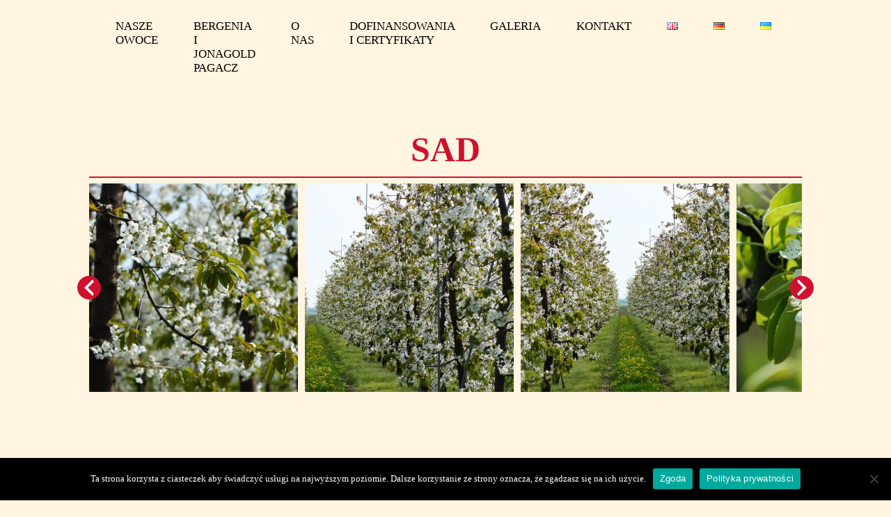

--- FILE ---
content_type: text/html; charset=UTF-8
request_url: http://smaczneowoce.pl/galeria/
body_size: 23147
content:
<!DOCTYPE html>
<html lang="pl" dir="ltr">
  <head>

    <title>Galeria - SmaczneOwoce.pl - 100 lat tradycji i miłości do owoców</title>
    <meta charset="utf-8">
    <meta name="viewport" content="width=device-width, initial-scale=1.0">
    <meta http-equiv="X-UA-Compatible" content="ie=edge ">
	  <link rel="icon" type="image/x-icon" href=""/>
    
	  <meta name='robots' content='index, follow, max-image-preview:large, max-snippet:-1, max-video-preview:-1' />
<link rel="alternate" href="https://smaczneowoce.pl/galeria/" hreflang="pl" />
<link rel="alternate" href="https://smaczneowoce.pl/en/gallery/" hreflang="en" />
<link rel="alternate" href="https://smaczneowoce.pl/uk/%d0%b3%d0%b0%d0%bb%d0%b5%d1%80%d0%b5%d1%8f/" hreflang="uk" />

	<!-- This site is optimized with the Yoast SEO plugin v26.7 - https://yoast.com/wordpress/plugins/seo/ -->
	<title>Galeria - SmaczneOwoce.pl - 100 lat tradycji i miłości do owoców</title>
	<meta name="description" content="Galeria zdjęć sadu, owoców: jabłka, czereśnie, gruszki manufaktury smaczneowoce.pl - Grzegorza i Tadeusza Pagacza, Biała Rządowa 179" />
	<link rel="canonical" href="https://smaczneowoce.pl/galeria/" />
	<meta property="og:locale" content="pl_PL" />
	<meta property="og:locale:alternate" content="en_GB" />
	<meta property="og:locale:alternate" content="uk_UA" />
	<meta property="og:type" content="article" />
	<meta property="og:title" content="Galeria - SmaczneOwoce.pl - 100 lat tradycji i miłości do owoców" />
	<meta property="og:description" content="Galeria zdjęć sadu, owoców: jabłka, czereśnie, gruszki manufaktury smaczneowoce.pl - Grzegorza i Tadeusza Pagacza, Biała Rządowa 179" />
	<meta property="og:url" content="https://smaczneowoce.pl/galeria/" />
	<meta property="og:site_name" content="SmaczneOwoce.pl - 100 lat tradycji i miłości do owoców" />
	<meta property="article:publisher" content="https://www.facebook.com/smaczneowocepl" />
	<meta property="article:modified_time" content="2025-12-04T14:17:46+00:00" />
	<meta property="og:image" content="https://smaczneowoce.pl/wp-content/uploads/2021/04/DSC_1715-scaled.jpg" />
	<meta property="og:image:width" content="2560" />
	<meta property="og:image:height" content="1709" />
	<meta property="og:image:type" content="image/jpeg" />
	<meta name="twitter:card" content="summary_large_image" />
	<script type="application/ld+json" class="yoast-schema-graph">{"@context":"https://schema.org","@graph":[{"@type":"WebPage","@id":"https://smaczneowoce.pl/galeria/","url":"https://smaczneowoce.pl/galeria/","name":"Galeria - SmaczneOwoce.pl - 100 lat tradycji i miłości do owoców","isPartOf":{"@id":"https://smaczneowoce.pl/#website"},"datePublished":"2020-12-02T21:13:54+00:00","dateModified":"2025-12-04T14:17:46+00:00","description":"Galeria zdjęć sadu, owoców: jabłka, czereśnie, gruszki manufaktury smaczneowoce.pl - Grzegorza i Tadeusza Pagacza, Biała Rządowa 179","breadcrumb":{"@id":"https://smaczneowoce.pl/galeria/#breadcrumb"},"inLanguage":"pl-PL","potentialAction":[{"@type":"ReadAction","target":["https://smaczneowoce.pl/galeria/"]}]},{"@type":"BreadcrumbList","@id":"https://smaczneowoce.pl/galeria/#breadcrumb","itemListElement":[{"@type":"ListItem","position":1,"name":"Strona główna","item":"https://smaczneowoce.pl/"},{"@type":"ListItem","position":2,"name":"Galeria"}]},{"@type":"WebSite","@id":"https://smaczneowoce.pl/#website","url":"https://smaczneowoce.pl/","name":"SmaczneOwoce.pl - 100 lat tradycji i miłości do owoców","description":"","publisher":{"@id":"https://smaczneowoce.pl/#organization"},"potentialAction":[{"@type":"SearchAction","target":{"@type":"EntryPoint","urlTemplate":"https://smaczneowoce.pl/?s={search_term_string}"},"query-input":{"@type":"PropertyValueSpecification","valueRequired":true,"valueName":"search_term_string"}}],"inLanguage":"pl-PL"},{"@type":"Organization","@id":"https://smaczneowoce.pl/#organization","name":"smaczneowoce.pl","url":"https://smaczneowoce.pl/","logo":{"@type":"ImageObject","inLanguage":"pl-PL","@id":"https://smaczneowoce.pl/#/schema/logo/image/","url":"https://smaczneowoce.pl/wp-content/uploads/2021/09/Projekt-bez-tytulu1.png","contentUrl":"https://smaczneowoce.pl/wp-content/uploads/2021/09/Projekt-bez-tytulu1.png","width":500,"height":500,"caption":"smaczneowoce.pl"},"image":{"@id":"https://smaczneowoce.pl/#/schema/logo/image/"},"sameAs":["https://www.facebook.com/smaczneowocepl","https://www.linkedin.com/company/smaczneowoce"]}]}</script>
	<!-- / Yoast SEO plugin. -->


<link rel='dns-prefetch' href='//code.jquery.com' />
<link rel='dns-prefetch' href='//fonts.googleapis.com' />
<link rel="alternate" title="oEmbed (JSON)" type="application/json+oembed" href="https://smaczneowoce.pl/wp-json/oembed/1.0/embed?url=https%3A%2F%2Fsmaczneowoce.pl%2Fgaleria%2F&#038;lang=pl" />
<link rel="alternate" title="oEmbed (XML)" type="text/xml+oembed" href="https://smaczneowoce.pl/wp-json/oembed/1.0/embed?url=https%3A%2F%2Fsmaczneowoce.pl%2Fgaleria%2F&#038;format=xml&#038;lang=pl" />
<style id='wp-img-auto-sizes-contain-inline-css' type='text/css'>
img:is([sizes=auto i],[sizes^="auto," i]){contain-intrinsic-size:3000px 1500px}
/*# sourceURL=wp-img-auto-sizes-contain-inline-css */
</style>
<style id='wp-emoji-styles-inline-css' type='text/css'>

	img.wp-smiley, img.emoji {
		display: inline !important;
		border: none !important;
		box-shadow: none !important;
		height: 1em !important;
		width: 1em !important;
		margin: 0 0.07em !important;
		vertical-align: -0.1em !important;
		background: none !important;
		padding: 0 !important;
	}
/*# sourceURL=wp-emoji-styles-inline-css */
</style>
<link rel='stylesheet' id='cookie-notice-front-css' href='http://smaczneowoce.pl/wp-content/plugins/cookie-notice/css/front.min.css?ver=2.5.11' type='text/css' media='all' />
<link rel='stylesheet' id='google-fonts-css' href='//fonts.googleapis.com/css2?family=Bellota+Text&#038;display=swap%22%3E&#038;ver=6.9' type='text/css' media='all' />
<link rel='stylesheet' id='google-fonts-2-css' href='//fonts.googleapis.com/css2?family=Bebas+Neue&#038;display=swap%22+rel%3D%22stylesheet%22%3E&#038;ver=6.9' type='text/css' media='all' />
<link rel='stylesheet' id='wb_main_styles-css' href='http://smaczneowoce.pl/wp-content/themes/owoce_xantum/style.css?ver=6.9' type='text/css' media='all' />
<link rel='stylesheet' id='carousel-slider-frontend-css' href='https://smaczneowoce.pl/wp-content/plugins/carousel-slider/assets/css/frontend.css?ver=2.2.16' type='text/css' media='all' />
<script type="text/javascript" src="https://code.jquery.com/jquery-3.5.1.min.js?ver=3.5.1" id="jquery-js"></script>
<link rel="https://api.w.org/" href="https://smaczneowoce.pl/wp-json/" /><link rel="alternate" title="JSON" type="application/json" href="https://smaczneowoce.pl/wp-json/wp/v2/pages/372" /><link rel="EditURI" type="application/rsd+xml" title="RSD" href="https://smaczneowoce.pl/xmlrpc.php?rsd" />
<meta name="generator" content="WordPress 6.9" />
<link rel='shortlink' href='https://smaczneowoce.pl/?p=372' />

		<!-- GA Google Analytics @ https://m0n.co/ga -->
		<script>
			(function(i,s,o,g,r,a,m){i['GoogleAnalyticsObject']=r;i[r]=i[r]||function(){
			(i[r].q=i[r].q||[]).push(arguments)},i[r].l=1*new Date();a=s.createElement(o),
			m=s.getElementsByTagName(o)[0];a.async=1;a.src=g;m.parentNode.insertBefore(a,m)
			})(window,document,'script','https://www.google-analytics.com/analytics.js','ga');
			ga('create', 'G-HY7WX6Q8FJ', 'auto');
			ga('send', 'pageview');
		</script>

	<!-- Global site tag (gtag.js) - Google Analytics -->
<script async src="https://www.googletagmanager.com/gtag/js?id=G-HY7WX6Q8FJ"></script>
<script>
  window.dataLayer = window.dataLayer || [];
  function gtag(){dataLayer.push(arguments);}
  gtag('js', new Date());

  gtag('config', 'G-HY7WX6Q8FJ');
</script>
<link rel="icon" href="https://smaczneowoce.pl/wp-content/uploads/2021/08/cropped-pixlr-bg-result-32x32.png" sizes="32x32" />
<link rel="icon" href="https://smaczneowoce.pl/wp-content/uploads/2021/08/cropped-pixlr-bg-result-192x192.png" sizes="192x192" />
<link rel="apple-touch-icon" href="https://smaczneowoce.pl/wp-content/uploads/2021/08/cropped-pixlr-bg-result-180x180.png" />
<meta name="msapplication-TileImage" content="https://smaczneowoce.pl/wp-content/uploads/2021/08/cropped-pixlr-bg-result-270x270.png" />
		<style type="text/css" id="wp-custom-css">
			@font-face {
  font-family: 'tekton';
  src: url('https://smaczneowoce.pl/wp-content/uploads/fonts/tekton.ttf') format('truetype');
  font-weight: 400;
  font-style: normal;
  font-display: swap;
}

body {
  font-family: 'tekton', system-ui, -apple-system, BlinkMacSystemFont,
               'Segoe UI', Roboto, sans-serif;
}

img.size-full {
	max-width:700px;
	box-shadow: 0 4px 18px 0 rgba(0, 0, 0, 0.4), 0 6px 20px 0 rgba(0, 0, 0, 0.19);
}

div.oferty {
	max-width:1200px;
	margin: 0 auto;
}

.navi .menu-item {
	display: inline;
	padding: 3px 13px;
}

.navi ul ul {
    display: none;
}
.navi ul li:hover > ul {
    display: block;
	
}
.navi li {
    position: relative;
	padding: 0px;
}

.alignright, .alignleft {
margin: 10px;
	padding: 30px;
	box-shadow: none !important;
}

.container {
	z-index: 99900;
}

.bg-video {
    display: none;
}

body.home .bg-video {
    position: absolute;
	  display: block;
    top: 0;
    left: 0;
    width: 100%;
    height: 55vh;
    object-fit: cover;
    z-index: 2;
}

body.home .site-content {
    position: relative;
    z-index: 1;
}

.main-baner .container {
	background: rgba(255, 255, 255, 0.6);
	padding: 50px 15px;
    border-radius: 15px;
}

.main-baner {
    padding-top: 150px;
}

body.home:before {
	display: none !important;
}

.nav-mob nav.navi {
	background: #fff5e1;
    padding: 10px 25px;
    border-radius: 25px;
}

#menu-navigation .sub-menu {
	top: 23px !important;
}

.main-baner-cta {
    padding: 0 25px;
}

@media (max-width:768px) {
	.main-baner h1 {
    font-size: 42px;
}
}

.page-template-page-produkty .main-baner-img.right, .page-template-page-wlasne-odmiany .main-baner-img.right {
	padding: 0 !important;
}

.main-baner-img.right > div.wp-caption {
	width: auto !important;
}		</style>
		
  </head>

  <body class="wp-singular page-template-default page page-id-372 wp-theme-owoce_xantum cookies-not-set">
  
  <video class="bg-video" autoplay muted loop playsinline>
    <source src="/wp-content/uploads/2025/12/Smaczne-Owoce_v1-1-1.mp4" type="video/mp4">
  </video>

  <header id="mainheader" class="site-header">

    <div class="container">
	<div class="nav-mob">
		
		<label id="ham" for="toggle">&#9776;</label>
        <input type="checkbox" id=toggle>


          <a class="logo" href="https://smaczneowoce.pl"><img src="http://smaczneowoce.pl/wp-content/uploads/2025/10/smaczneowoce.pl_logo_zaloba.png" alt="SmaczneOwoce"></a>

		
		<div class="mobile-menu">
			<nav class="navi">
             <div class="menu-navigation-container"><ul id="menu-navigation" class="menu"><li id="menu-item-1769" class="menu-item menu-item-type-custom menu-item-object-custom menu-item-has-children menu-item-1769"><a href="#">Nasze owoce</a>
<ul class="sub-menu">
	<li id="menu-item-734" class="menu-item menu-item-type-post_type menu-item-object-page menu-item-734"><a href="https://smaczneowoce.pl/czeresnie/">Czereśnie</a></li>
	<li id="menu-item-735" class="menu-item menu-item-type-post_type menu-item-object-page menu-item-735"><a href="https://smaczneowoce.pl/gruszki/">Gruszki</a></li>
	<li id="menu-item-724" class="menu-item menu-item-type-post_type menu-item-object-page menu-item-724"><a href="https://smaczneowoce.pl/jablka/">Jabłka</a></li>
	<li id="menu-item-1907" class="menu-item menu-item-type-post_type menu-item-object-page menu-item-1907"><a href="https://smaczneowoce.pl/jezyny/">Jeżyny</a></li>
</ul>
</li>
<li id="menu-item-826" class="menu-item menu-item-type-post_type menu-item-object-page menu-item-826"><a href="https://smaczneowoce.pl/wlasne-odmiany/">Bergenia i Jonagold Pagacz</a></li>
<li id="menu-item-725" class="menu-item menu-item-type-post_type menu-item-object-page menu-item-725"><a href="https://smaczneowoce.pl/o-nas/">O nas</a></li>
<li id="menu-item-1395" class="menu-item menu-item-type-post_type menu-item-object-page menu-item-1395"><a href="https://smaczneowoce.pl/dofinansowania-i-certyfikaty/">Dofinansowania i Certyfikaty</a></li>
<li id="menu-item-726" class="menu-item menu-item-type-post_type menu-item-object-page current-menu-item page_item page-item-372 current_page_item menu-item-726"><a href="https://smaczneowoce.pl/galeria/" aria-current="page">Galeria</a></li>
<li id="menu-item-727" class="menu-item menu-item-type-post_type menu-item-object-page menu-item-727"><a href="https://smaczneowoce.pl/kontakt/">Kontakt</a></li>
<li id="menu-item-1616-en" class="lang-item lang-item-23 lang-item-en lang-item-first menu-item menu-item-type-custom menu-item-object-custom menu-item-1616-en"><a href="https://smaczneowoce.pl/en/gallery/" hreflang="en-GB" lang="en-GB"><img src="[data-uri]" alt="English" width="16" height="11" style="width: 16px; height: 11px;" /></a></li>
<li id="menu-item-1616-de" class="lang-item lang-item-28 lang-item-de no-translation menu-item menu-item-type-custom menu-item-object-custom menu-item-1616-de"><a href="https://smaczneowoce.pl/de/startseite/" hreflang="de-DE" lang="de-DE"><img src="[data-uri]" alt="Deutsch" width="16" height="11" style="width: 16px; height: 11px;" /></a></li>
<li id="menu-item-1616-uk" class="lang-item lang-item-9 lang-item-uk menu-item menu-item-type-custom menu-item-object-custom menu-item-1616-uk"><a href="https://smaczneowoce.pl/uk/%d0%b3%d0%b0%d0%bb%d0%b5%d1%80%d0%b5%d1%8f/" hreflang="uk" lang="uk"><img src="[data-uri]" alt="Українська" width="16" height="11" style="width: 16px; height: 11px;" /></a></li>
</ul></div>        
        	</nav>

        <div class="social-menu">
          <a class="social-icon" href="https://www.facebook.com/smaczneowocepl"><img class="social-ico" src="http://smaczneowoce.pl/wp-content/uploads/2021/01/owoce-fb.png" alt="SmaczneOwoce Facebook"></a>
          <a class="social-icon" href="https://www.linkedin.com/company/smaczneowoce"><img class="social-ico" src="http://smaczneowoce.pl/wp-content/uploads/2021/02/owoce-linked.png" alt="SmaczneOwoce LinkedIn"></a>
        </div>
		</div>
        
	  </div>

    </div>

   </header>
<section class="o-nas">
  <div class="container">
			<h2 class="o-nas-title">SAD</h2>
				<div class="carousel-slider-outer carousel-slider-outer-image-carousel carousel-slider-outer-901" style="--carousel-slider-nav-color:#f1f1f1;--carousel-slider-active-nav-color:#00d1b2;--carousel-slider-arrow-size:48px;--carousel-slider-bullet-size:10px">
<div id="&#039;id-901" class="carousel-slider carousel-slider-901 arrows-visibility-always dots-visibility-never arrows-outside dots-center dots-square owl-carousel" data-slide-type="image-carousel" data-owl-settings='{"nav":true,"dots":false,"slideBy":1,"stagePadding":0,"margin":10,"loop":true,"lazyLoad":true,"autoplay":true,"autoplayTimeout":5000,"autoplaySpeed":500,"autoplayHoverPause":false,"autoWidth":true,"responsive":{"300":{"items":1},"576":{"items":2},"768":{"items":2},"1024":{"items":3},"1280":{"items":4},"1536":{"items":5}}}'>
<div class="carousel-slider__item">
	<a class="magnific-popup" href="https://smaczneowoce.pl/wp-content/uploads/2021/03/DSC02919-scaled.jpg" data-width="2560" data-height="1704"><img class="owl-lazy" data-src="https://smaczneowoce.pl/wp-content/uploads/2021/03/DSC02919-300x300.jpg" alt=""></a></div>

<div class="carousel-slider__item">
	<a class="magnific-popup" href="https://smaczneowoce.pl/wp-content/uploads/2021/03/DSC02921-scaled.jpg" data-width="2560" data-height="1704"><img class="owl-lazy" data-src="https://smaczneowoce.pl/wp-content/uploads/2021/03/DSC02921-300x300.jpg" alt=""></a></div>

<div class="carousel-slider__item">
	<a class="magnific-popup" href="https://smaczneowoce.pl/wp-content/uploads/2021/03/DSC02922-scaled.jpg" data-width="2560" data-height="1704"><img class="owl-lazy" data-src="https://smaczneowoce.pl/wp-content/uploads/2021/03/DSC02922-300x300.jpg" alt=""></a></div>

<div class="carousel-slider__item">
	<a class="magnific-popup" href="https://smaczneowoce.pl/wp-content/uploads/2021/03/DSC02923-scaled.jpg" data-width="2560" data-height="1704"><img class="owl-lazy" data-src="https://smaczneowoce.pl/wp-content/uploads/2021/03/DSC02923-300x300.jpg" alt=""></a></div>

<div class="carousel-slider__item">
	<a class="magnific-popup" href="https://smaczneowoce.pl/wp-content/uploads/2021/03/DSC02924-scaled.jpg" data-width="2560" data-height="1704"><img class="owl-lazy" data-src="https://smaczneowoce.pl/wp-content/uploads/2021/03/DSC02924-300x300.jpg" alt=""></a></div>

<div class="carousel-slider__item">
	<a class="magnific-popup" href="https://smaczneowoce.pl/wp-content/uploads/2021/03/DSC02934-scaled.jpg" data-width="2560" data-height="1704"><img class="owl-lazy" data-src="https://smaczneowoce.pl/wp-content/uploads/2021/03/DSC02934-300x300.jpg" alt=""></a></div>

<div class="carousel-slider__item">
	<a class="magnific-popup" href="https://smaczneowoce.pl/wp-content/uploads/2021/03/DSC02941-scaled.jpg" data-width="2560" data-height="1704"><img class="owl-lazy" data-src="https://smaczneowoce.pl/wp-content/uploads/2021/03/DSC02941-300x300.jpg" alt=""></a></div>

<div class="carousel-slider__item">
	<a class="magnific-popup" href="https://smaczneowoce.pl/wp-content/uploads/2021/03/DSC02945-scaled.jpg" data-width="2560" data-height="1704"><img class="owl-lazy" data-src="https://smaczneowoce.pl/wp-content/uploads/2021/03/DSC02945-300x300.jpg" alt=""></a></div>

<div class="carousel-slider__item">
	<a class="magnific-popup" href="https://smaczneowoce.pl/wp-content/uploads/2021/03/DSC02946-scaled.jpg" data-width="2560" data-height="1704"><img class="owl-lazy" data-src="https://smaczneowoce.pl/wp-content/uploads/2021/03/DSC02946-300x300.jpg" alt=""></a></div>

<div class="carousel-slider__item">
	<a class="magnific-popup" href="https://smaczneowoce.pl/wp-content/uploads/2021/03/DSC02948-scaled.jpg" data-width="2560" data-height="1704"><img class="owl-lazy" data-src="https://smaczneowoce.pl/wp-content/uploads/2021/03/DSC02948-300x300.jpg" alt=""></a></div>

<div class="carousel-slider__item">
	<a class="magnific-popup" href="https://smaczneowoce.pl/wp-content/uploads/2021/03/DSC02950-scaled.jpg" data-width="2560" data-height="1704"><img class="owl-lazy" data-src="https://smaczneowoce.pl/wp-content/uploads/2021/03/DSC02950-300x300.jpg" alt=""></a></div>

<div class="carousel-slider__item">
	<a class="magnific-popup" href="https://smaczneowoce.pl/wp-content/uploads/2021/03/DSC02958-scaled.jpg" data-width="2560" data-height="1704"><img class="owl-lazy" data-src="https://smaczneowoce.pl/wp-content/uploads/2021/03/DSC02958-300x300.jpg" alt=""></a></div>

<div class="carousel-slider__item">
	<a class="magnific-popup" href="https://smaczneowoce.pl/wp-content/uploads/2021/03/DSC02976-scaled.jpg" data-width="2560" data-height="1704"><img class="owl-lazy" data-src="https://smaczneowoce.pl/wp-content/uploads/2021/03/DSC02976-300x300.jpg" alt=""></a></div>

<div class="carousel-slider__item">
	<a class="magnific-popup" href="https://smaczneowoce.pl/wp-content/uploads/2021/03/DSC02981-scaled.jpg" data-width="2560" data-height="1704"><img class="owl-lazy" data-src="https://smaczneowoce.pl/wp-content/uploads/2021/03/DSC02981-300x300.jpg" alt=""></a></div>

<div class="carousel-slider__item">
	<a class="magnific-popup" href="https://smaczneowoce.pl/wp-content/uploads/2021/03/DSC02985-scaled.jpg" data-width="2560" data-height="1704"><img class="owl-lazy" data-src="https://smaczneowoce.pl/wp-content/uploads/2021/03/DSC02985-300x300.jpg" alt=""></a></div>

<div class="carousel-slider__item">
	<a class="magnific-popup" href="https://smaczneowoce.pl/wp-content/uploads/2021/03/DSC03055-scaled.jpg" data-width="2560" data-height="1704"><img class="owl-lazy" data-src="https://smaczneowoce.pl/wp-content/uploads/2021/03/DSC03055-300x300.jpg" alt=""></a></div>

<div class="carousel-slider__item">
	<a class="magnific-popup" href="https://smaczneowoce.pl/wp-content/uploads/2021/03/DSC03080-scaled.jpg" data-width="2560" data-height="1704"><img class="owl-lazy" data-src="https://smaczneowoce.pl/wp-content/uploads/2021/03/DSC03080-300x300.jpg" alt=""></a></div>

<div class="carousel-slider__item">
	<a class="magnific-popup" href="https://smaczneowoce.pl/wp-content/uploads/2021/03/DSC03084-scaled.jpg" data-width="2560" data-height="1704"><img class="owl-lazy" data-src="https://smaczneowoce.pl/wp-content/uploads/2021/03/DSC03084-300x300.jpg" alt=""></a></div>

<div class="carousel-slider__item">
	<a class="magnific-popup" href="https://smaczneowoce.pl/wp-content/uploads/2021/03/DSC03086-scaled.jpg" data-width="1704" data-height="2560"><img class="owl-lazy" data-src="https://smaczneowoce.pl/wp-content/uploads/2021/03/DSC03086-300x300.jpg" alt=""></a></div>

<div class="carousel-slider__item">
	<a class="magnific-popup" href="https://smaczneowoce.pl/wp-content/uploads/2021/03/DSC03087-scaled.jpg" data-width="2560" data-height="1704"><img class="owl-lazy" data-src="https://smaczneowoce.pl/wp-content/uploads/2021/03/DSC03087-300x300.jpg" alt=""></a></div>

<div class="carousel-slider__item">
	<a class="magnific-popup" href="https://smaczneowoce.pl/wp-content/uploads/2021/03/DSC03098-scaled.jpg" data-width="2560" data-height="1704"><img class="owl-lazy" data-src="https://smaczneowoce.pl/wp-content/uploads/2021/03/DSC03098-300x300.jpg" alt=""></a></div>

<div class="carousel-slider__item">
	<a class="magnific-popup" href="https://smaczneowoce.pl/wp-content/uploads/2021/03/DSC03104-scaled.jpg" data-width="2560" data-height="1704"><img class="owl-lazy" data-src="https://smaczneowoce.pl/wp-content/uploads/2021/03/DSC03104-300x300.jpg" alt=""></a></div>

<div class="carousel-slider__item">
	<a class="magnific-popup" href="https://smaczneowoce.pl/wp-content/uploads/2021/03/DSC03105-scaled.jpg" data-width="1704" data-height="2560"><img class="owl-lazy" data-src="https://smaczneowoce.pl/wp-content/uploads/2021/03/DSC03105-300x300.jpg" alt=""></a></div>

<div class="carousel-slider__item">
	<a class="magnific-popup" href="https://smaczneowoce.pl/wp-content/uploads/2021/03/DSC03106-scaled.jpg" data-width="1704" data-height="2560"><img class="owl-lazy" data-src="https://smaczneowoce.pl/wp-content/uploads/2021/03/DSC03106-300x300.jpg" alt=""></a></div>

<div class="carousel-slider__item">
	<a class="magnific-popup" href="https://smaczneowoce.pl/wp-content/uploads/2021/03/DSC03107-scaled.jpg" data-width="1704" data-height="2560"><img class="owl-lazy" data-src="https://smaczneowoce.pl/wp-content/uploads/2021/03/DSC03107-300x300.jpg" alt=""></a></div>

<div class="carousel-slider__item">
	<a class="magnific-popup" href="https://smaczneowoce.pl/wp-content/uploads/2021/03/DSC03110-scaled.jpg" data-width="2560" data-height="1704"><img class="owl-lazy" data-src="https://smaczneowoce.pl/wp-content/uploads/2021/03/DSC03110-300x300.jpg" alt=""></a></div>

<div class="carousel-slider__item">
	<a class="magnific-popup" href="https://smaczneowoce.pl/wp-content/uploads/2021/03/DSC03112-scaled.jpg" data-width="2560" data-height="1704"><img class="owl-lazy" data-src="https://smaczneowoce.pl/wp-content/uploads/2021/03/DSC03112-300x300.jpg" alt=""></a></div>

<div class="carousel-slider__item">
	<a class="magnific-popup" href="https://smaczneowoce.pl/wp-content/uploads/2021/03/DSC03114-scaled.jpg" data-width="2560" data-height="1704"><img class="owl-lazy" data-src="https://smaczneowoce.pl/wp-content/uploads/2021/03/DSC03114-300x300.jpg" alt=""></a></div>

<div class="carousel-slider__item">
	<a class="magnific-popup" href="https://smaczneowoce.pl/wp-content/uploads/2021/03/DSC03117-scaled.jpg" data-width="2560" data-height="1704"><img class="owl-lazy" data-src="https://smaczneowoce.pl/wp-content/uploads/2021/03/DSC03117-300x300.jpg" alt=""></a></div>

<div class="carousel-slider__item">
	<a class="magnific-popup" href="https://smaczneowoce.pl/wp-content/uploads/2021/03/DSC03127-scaled.jpg" data-width="2560" data-height="1704"><img class="owl-lazy" data-src="https://smaczneowoce.pl/wp-content/uploads/2021/03/DSC03127-300x300.jpg" alt=""></a></div>

<div class="carousel-slider__item">
	<a class="magnific-popup" href="https://smaczneowoce.pl/wp-content/uploads/2021/03/DSC03128-scaled.jpg" data-width="2560" data-height="1704"><img class="owl-lazy" data-src="https://smaczneowoce.pl/wp-content/uploads/2021/03/DSC03128-300x300.jpg" alt=""></a></div>

<div class="carousel-slider__item">
	<a class="magnific-popup" href="https://smaczneowoce.pl/wp-content/uploads/2021/03/DSC03135-scaled.jpg" data-width="2560" data-height="1704"><img class="owl-lazy" data-src="https://smaczneowoce.pl/wp-content/uploads/2021/03/DSC03135-300x300.jpg" alt=""></a></div>

<div class="carousel-slider__item">
	<a class="magnific-popup" href="https://smaczneowoce.pl/wp-content/uploads/2021/03/DSC03137-scaled.jpg" data-width="1704" data-height="2560"><img class="owl-lazy" data-src="https://smaczneowoce.pl/wp-content/uploads/2021/03/DSC03137-300x300.jpg" alt=""></a></div>

<div class="carousel-slider__item">
	<a class="magnific-popup" href="https://smaczneowoce.pl/wp-content/uploads/2021/03/DSC03140-scaled.jpg" data-width="2560" data-height="1704"><img class="owl-lazy" data-src="https://smaczneowoce.pl/wp-content/uploads/2021/03/DSC03140-300x300.jpg" alt=""></a></div>

<div class="carousel-slider__item">
	<a class="magnific-popup" href="https://smaczneowoce.pl/wp-content/uploads/2021/03/DSC03143-scaled.jpg" data-width="2560" data-height="1704"><img class="owl-lazy" data-src="https://smaczneowoce.pl/wp-content/uploads/2021/03/DSC03143-300x300.jpg" alt=""></a></div>

<div class="carousel-slider__item">
	<a class="magnific-popup" href="https://smaczneowoce.pl/wp-content/uploads/2021/03/DSC03149-scaled.jpg" data-width="2560" data-height="1704"><img class="owl-lazy" data-src="https://smaczneowoce.pl/wp-content/uploads/2021/03/DSC03149-300x300.jpg" alt=""></a></div>

<div class="carousel-slider__item">
	<a class="magnific-popup" href="https://smaczneowoce.pl/wp-content/uploads/2021/03/DSC03151-scaled.jpg" data-width="1704" data-height="2560"><img class="owl-lazy" data-src="https://smaczneowoce.pl/wp-content/uploads/2021/03/DSC03151-300x300.jpg" alt=""></a></div>

<div class="carousel-slider__item">
	<a class="magnific-popup" href="https://smaczneowoce.pl/wp-content/uploads/2021/03/DSC03154-scaled.jpg" data-width="1704" data-height="2560"><img class="owl-lazy" data-src="https://smaczneowoce.pl/wp-content/uploads/2021/03/DSC03154-300x300.jpg" alt=""></a></div>

<div class="carousel-slider__item">
	<a class="magnific-popup" href="https://smaczneowoce.pl/wp-content/uploads/2021/03/DSC03155-scaled.jpg" data-width="2560" data-height="1704"><img class="owl-lazy" data-src="https://smaczneowoce.pl/wp-content/uploads/2021/03/DSC03155-300x300.jpg" alt=""></a></div>

<div class="carousel-slider__item">
	<a class="magnific-popup" href="https://smaczneowoce.pl/wp-content/uploads/2021/03/DSC03174-scaled.jpg" data-width="2560" data-height="1704"><img class="owl-lazy" data-src="https://smaczneowoce.pl/wp-content/uploads/2021/03/DSC03174-300x300.jpg" alt=""></a></div>

<div class="carousel-slider__item">
	<a class="magnific-popup" href="https://smaczneowoce.pl/wp-content/uploads/2021/03/DSC03180-scaled.jpg" data-width="2560" data-height="1704"><img class="owl-lazy" data-src="https://smaczneowoce.pl/wp-content/uploads/2021/03/DSC03180-300x300.jpg" alt=""></a></div>

<div class="carousel-slider__item">
	<a class="magnific-popup" href="https://smaczneowoce.pl/wp-content/uploads/2021/03/DSC03181-scaled.jpg" data-width="1704" data-height="2560"><img class="owl-lazy" data-src="https://smaczneowoce.pl/wp-content/uploads/2021/03/DSC03181-300x300.jpg" alt=""></a></div>

<div class="carousel-slider__item">
	<a class="magnific-popup" href="https://smaczneowoce.pl/wp-content/uploads/2021/03/DSC05420-scaled.jpg" data-width="1704" data-height="2560"><img class="owl-lazy" data-src="https://smaczneowoce.pl/wp-content/uploads/2021/03/DSC05420-300x300.jpg" alt=""></a></div>

<div class="carousel-slider__item">
	<a class="magnific-popup" href="https://smaczneowoce.pl/wp-content/uploads/2021/03/DSC05422-scaled.jpg" data-width="2560" data-height="1704"><img class="owl-lazy" data-src="https://smaczneowoce.pl/wp-content/uploads/2021/03/DSC05422-300x300.jpg" alt=""></a></div>

<div class="carousel-slider__item">
	<a class="magnific-popup" href="https://smaczneowoce.pl/wp-content/uploads/2021/03/DSC05425-scaled.jpg" data-width="2560" data-height="1704"><img class="owl-lazy" data-src="https://smaczneowoce.pl/wp-content/uploads/2021/03/DSC05425-300x300.jpg" alt=""></a></div>

<div class="carousel-slider__item">
	<a class="magnific-popup" href="https://smaczneowoce.pl/wp-content/uploads/2021/03/DSC05427-scaled.jpg" data-width="2560" data-height="1704"><img class="owl-lazy" data-src="https://smaczneowoce.pl/wp-content/uploads/2021/03/DSC05427-300x300.jpg" alt=""></a></div>

<div class="carousel-slider__item">
	<a class="magnific-popup" href="https://smaczneowoce.pl/wp-content/uploads/2021/03/DSC05430-scaled.jpg" data-width="1704" data-height="2560"><img class="owl-lazy" data-src="https://smaczneowoce.pl/wp-content/uploads/2021/03/DSC05430-300x300.jpg" alt=""></a></div>

<div class="carousel-slider__item">
	<a class="magnific-popup" href="https://smaczneowoce.pl/wp-content/uploads/2021/03/DSC05432-scaled.jpg" data-width="2560" data-height="1704"><img class="owl-lazy" data-src="https://smaczneowoce.pl/wp-content/uploads/2021/03/DSC05432-300x300.jpg" alt=""></a></div>

<div class="carousel-slider__item">
	<a class="magnific-popup" href="https://smaczneowoce.pl/wp-content/uploads/2021/03/DSC05434-scaled.jpg" data-width="2560" data-height="1704"><img class="owl-lazy" data-src="https://smaczneowoce.pl/wp-content/uploads/2021/03/DSC05434-300x300.jpg" alt=""></a></div>

<div class="carousel-slider__item">
	<a class="magnific-popup" href="https://smaczneowoce.pl/wp-content/uploads/2021/03/DSC05435-scaled.jpg" data-width="2560" data-height="1704"><img class="owl-lazy" data-src="https://smaczneowoce.pl/wp-content/uploads/2021/03/DSC05435-300x300.jpg" alt=""></a></div>

<div class="carousel-slider__item">
	<a class="magnific-popup" href="https://smaczneowoce.pl/wp-content/uploads/2021/03/DSC05437-scaled.jpg" data-width="1704" data-height="2560"><img class="owl-lazy" data-src="https://smaczneowoce.pl/wp-content/uploads/2021/03/DSC05437-300x300.jpg" alt=""></a></div>

<div class="carousel-slider__item">
	<a class="magnific-popup" href="https://smaczneowoce.pl/wp-content/uploads/2021/03/DSC05446-scaled.jpg" data-width="1704" data-height="2560"><img class="owl-lazy" data-src="https://smaczneowoce.pl/wp-content/uploads/2021/03/DSC05446-300x300.jpg" alt=""></a></div>

<div class="carousel-slider__item">
	<a class="magnific-popup" href="https://smaczneowoce.pl/wp-content/uploads/2021/03/DSC05448-scaled.jpg" data-width="2560" data-height="1704"><img class="owl-lazy" data-src="https://smaczneowoce.pl/wp-content/uploads/2021/03/DSC05448-300x300.jpg" alt=""></a></div>

<div class="carousel-slider__item">
	<a class="magnific-popup" href="https://smaczneowoce.pl/wp-content/uploads/2021/03/DSC05449-scaled.jpg" data-width="2560" data-height="1704"><img class="owl-lazy" data-src="https://smaczneowoce.pl/wp-content/uploads/2021/03/DSC05449-300x300.jpg" alt=""></a></div>

<div class="carousel-slider__item">
	<a class="magnific-popup" href="https://smaczneowoce.pl/wp-content/uploads/2021/03/DSC05454-scaled.jpg" data-width="1704" data-height="2560"><img class="owl-lazy" data-src="https://smaczneowoce.pl/wp-content/uploads/2021/03/DSC05454-300x300.jpg" alt=""></a></div>

<div class="carousel-slider__item">
	<a class="magnific-popup" href="https://smaczneowoce.pl/wp-content/uploads/2021/03/DSC05455-scaled.jpg" data-width="1704" data-height="2560"><img class="owl-lazy" data-src="https://smaczneowoce.pl/wp-content/uploads/2021/03/DSC05455-300x300.jpg" alt=""></a></div>

<div class="carousel-slider__item">
	<a class="magnific-popup" href="https://smaczneowoce.pl/wp-content/uploads/2021/03/DSC05456-scaled.jpg" data-width="1704" data-height="2560"><img class="owl-lazy" data-src="https://smaczneowoce.pl/wp-content/uploads/2021/03/DSC05456-300x300.jpg" alt=""></a></div>

<div class="carousel-slider__item">
	<a class="magnific-popup" href="https://smaczneowoce.pl/wp-content/uploads/2021/03/DSC05458-scaled.jpg" data-width="1704" data-height="2560"><img class="owl-lazy" data-src="https://smaczneowoce.pl/wp-content/uploads/2021/03/DSC05458-300x300.jpg" alt=""></a></div>

<div class="carousel-slider__item">
	<a class="magnific-popup" href="https://smaczneowoce.pl/wp-content/uploads/2021/03/DSC05516-scaled.jpg" data-width="2560" data-height="1704"><img class="owl-lazy" data-src="https://smaczneowoce.pl/wp-content/uploads/2021/03/DSC05516-300x300.jpg" alt=""></a></div>

<div class="carousel-slider__item">
	<a class="magnific-popup" href="https://smaczneowoce.pl/wp-content/uploads/2021/03/DSC05521-scaled.jpg" data-width="1704" data-height="2560"><img class="owl-lazy" data-src="https://smaczneowoce.pl/wp-content/uploads/2021/03/DSC05521-300x300.jpg" alt=""></a></div>

<div class="carousel-slider__item">
	<a class="magnific-popup" href="https://smaczneowoce.pl/wp-content/uploads/2021/03/DSC05523-scaled.jpg" data-width="1704" data-height="2560"><img class="owl-lazy" data-src="https://smaczneowoce.pl/wp-content/uploads/2021/03/DSC05523-300x300.jpg" alt=""></a></div>

<div class="carousel-slider__item">
	<a class="magnific-popup" href="https://smaczneowoce.pl/wp-content/uploads/2021/03/DSC05524-scaled.jpg" data-width="2560" data-height="1704"><img class="owl-lazy" data-src="https://smaczneowoce.pl/wp-content/uploads/2021/03/DSC05524-300x300.jpg" alt=""></a></div>

<div class="carousel-slider__item">
	<a class="magnific-popup" href="https://smaczneowoce.pl/wp-content/uploads/2021/03/DSC02863-scaled.jpg" data-width="2560" data-height="1704"><img class="owl-lazy" data-src="https://smaczneowoce.pl/wp-content/uploads/2021/03/DSC02863-300x300.jpg" alt=""></a></div>

<div class="carousel-slider__item">
	<a class="magnific-popup" href="https://smaczneowoce.pl/wp-content/uploads/2021/03/DSC02864-scaled.jpg" data-width="2560" data-height="1704"><img class="owl-lazy" data-src="https://smaczneowoce.pl/wp-content/uploads/2021/03/DSC02864-300x300.jpg" alt=""></a></div>

<div class="carousel-slider__item">
	<a class="magnific-popup" href="https://smaczneowoce.pl/wp-content/uploads/2021/03/DSC02865-scaled.jpg" data-width="2560" data-height="1704"><img class="owl-lazy" data-src="https://smaczneowoce.pl/wp-content/uploads/2021/03/DSC02865-300x300.jpg" alt=""></a></div>

<div class="carousel-slider__item">
	<a class="magnific-popup" href="https://smaczneowoce.pl/wp-content/uploads/2021/03/DSC02867-scaled.jpg" data-width="2560" data-height="1704"><img class="owl-lazy" data-src="https://smaczneowoce.pl/wp-content/uploads/2021/03/DSC02867-300x300.jpg" alt=""></a></div>

<div class="carousel-slider__item">
	<a class="magnific-popup" href="https://smaczneowoce.pl/wp-content/uploads/2021/03/DSC02868-scaled.jpg" data-width="2560" data-height="1704"><img class="owl-lazy" data-src="https://smaczneowoce.pl/wp-content/uploads/2021/03/DSC02868-300x300.jpg" alt=""></a></div>

<div class="carousel-slider__item">
	<a class="magnific-popup" href="https://smaczneowoce.pl/wp-content/uploads/2021/03/DSC02869-scaled.jpg" data-width="2560" data-height="1704"><img class="owl-lazy" data-src="https://smaczneowoce.pl/wp-content/uploads/2021/03/DSC02869-300x300.jpg" alt=""></a></div>

<div class="carousel-slider__item">
	<a class="magnific-popup" href="https://smaczneowoce.pl/wp-content/uploads/2021/03/DSC02873-scaled.jpg" data-width="2560" data-height="1704"><img class="owl-lazy" data-src="https://smaczneowoce.pl/wp-content/uploads/2021/03/DSC02873-300x300.jpg" alt=""></a></div>

<div class="carousel-slider__item">
	<a class="magnific-popup" href="https://smaczneowoce.pl/wp-content/uploads/2021/03/DSC02877-scaled.jpg" data-width="2560" data-height="1704"><img class="owl-lazy" data-src="https://smaczneowoce.pl/wp-content/uploads/2021/03/DSC02877-300x300.jpg" alt=""></a></div>

<div class="carousel-slider__item">
	<a class="magnific-popup" href="https://smaczneowoce.pl/wp-content/uploads/2021/03/DSC02881-scaled.jpg" data-width="2560" data-height="1704"><img class="owl-lazy" data-src="https://smaczneowoce.pl/wp-content/uploads/2021/03/DSC02881-300x300.jpg" alt=""></a></div>

<div class="carousel-slider__item">
	<a class="magnific-popup" href="https://smaczneowoce.pl/wp-content/uploads/2021/03/DSC02882-scaled.jpg" data-width="2560" data-height="1704"><img class="owl-lazy" data-src="https://smaczneowoce.pl/wp-content/uploads/2021/03/DSC02882-300x300.jpg" alt=""></a></div>

<div class="carousel-slider__item">
	<a class="magnific-popup" href="https://smaczneowoce.pl/wp-content/uploads/2021/03/DSC02890-scaled.jpg" data-width="2560" data-height="1704"><img class="owl-lazy" data-src="https://smaczneowoce.pl/wp-content/uploads/2021/03/DSC02890-300x300.jpg" alt=""></a></div>

<div class="carousel-slider__item">
	<a class="magnific-popup" href="https://smaczneowoce.pl/wp-content/uploads/2021/03/DSC02892-scaled.jpg" data-width="2560" data-height="1704"><img class="owl-lazy" data-src="https://smaczneowoce.pl/wp-content/uploads/2021/03/DSC02892-300x300.jpg" alt=""></a></div>

<div class="carousel-slider__item">
	<a class="magnific-popup" href="https://smaczneowoce.pl/wp-content/uploads/2021/03/DSC02893-scaled.jpg" data-width="2560" data-height="1704"><img class="owl-lazy" data-src="https://smaczneowoce.pl/wp-content/uploads/2021/03/DSC02893-300x300.jpg" alt=""></a></div>

<div class="carousel-slider__item">
	<a class="magnific-popup" href="https://smaczneowoce.pl/wp-content/uploads/2021/03/DSC02895-scaled.jpg" data-width="2560" data-height="1704"><img class="owl-lazy" data-src="https://smaczneowoce.pl/wp-content/uploads/2021/03/DSC02895-300x300.jpg" alt=""></a></div>

<div class="carousel-slider__item">
	<a class="magnific-popup" href="https://smaczneowoce.pl/wp-content/uploads/2021/03/DSC02897-scaled.jpg" data-width="2560" data-height="1704"><img class="owl-lazy" data-src="https://smaczneowoce.pl/wp-content/uploads/2021/03/DSC02897-300x300.jpg" alt=""></a></div>

<div class="carousel-slider__item">
	<a class="magnific-popup" href="https://smaczneowoce.pl/wp-content/uploads/2021/03/DSC02899-scaled.jpg" data-width="2560" data-height="1704"><img class="owl-lazy" data-src="https://smaczneowoce.pl/wp-content/uploads/2021/03/DSC02899-300x300.jpg" alt=""></a></div>

<div class="carousel-slider__item">
	<a class="magnific-popup" href="https://smaczneowoce.pl/wp-content/uploads/2021/03/DSC02900-scaled.jpg" data-width="2560" data-height="1704"><img class="owl-lazy" data-src="https://smaczneowoce.pl/wp-content/uploads/2021/03/DSC02900-300x300.jpg" alt=""></a></div>

<div class="carousel-slider__item">
	<a class="magnific-popup" href="https://smaczneowoce.pl/wp-content/uploads/2021/03/DSC02901-scaled.jpg" data-width="2560" data-height="1704"><img class="owl-lazy" data-src="https://smaczneowoce.pl/wp-content/uploads/2021/03/DSC02901-300x300.jpg" alt=""></a></div>

<div class="carousel-slider__item">
	<a class="magnific-popup" href="https://smaczneowoce.pl/wp-content/uploads/2021/03/DSC02904-scaled.jpg" data-width="2560" data-height="1704"><img class="owl-lazy" data-src="https://smaczneowoce.pl/wp-content/uploads/2021/03/DSC02904-300x300.jpg" alt=""></a></div>

<div class="carousel-slider__item">
	<a class="magnific-popup" href="https://smaczneowoce.pl/wp-content/uploads/2021/03/DSC02905-scaled.jpg" data-width="2560" data-height="1704"><img class="owl-lazy" data-src="https://smaczneowoce.pl/wp-content/uploads/2021/03/DSC02905-300x300.jpg" alt=""></a></div>

<div class="carousel-slider__item">
	<a class="magnific-popup" href="https://smaczneowoce.pl/wp-content/uploads/2021/03/DSC02912-scaled.jpg" data-width="2560" data-height="1704"><img class="owl-lazy" data-src="https://smaczneowoce.pl/wp-content/uploads/2021/03/DSC02912-300x300.jpg" alt=""></a></div>

<div class="carousel-slider__item">
	<a class="magnific-popup" href="https://smaczneowoce.pl/wp-content/uploads/2021/03/DSC02917-scaled.jpg" data-width="2560" data-height="1704"><img class="owl-lazy" data-src="https://smaczneowoce.pl/wp-content/uploads/2021/03/DSC02917-300x300.jpg" alt=""></a></div>

<div class="carousel-slider__item">
	<a class="magnific-popup" href="https://smaczneowoce.pl/wp-content/uploads/2021/03/DSC02918-scaled.jpg" data-width="2560" data-height="1704"><img class="owl-lazy" data-src="https://smaczneowoce.pl/wp-content/uploads/2021/03/DSC02918-300x300.jpg" alt=""></a></div>

</div><!-- .carousel-slider-901 -->
</div><!-- .carousel-slider-outer-901 -->

	  </div>
</section>
	  
<section class="o-nas">
  <div class="container">
			<h2 class="o-nas-title">JABŁKA</h2>
				<div class="carousel-slider-outer carousel-slider-outer-image-carousel carousel-slider-outer-760" style="--carousel-slider-nav-color:#f1f1f1;--carousel-slider-active-nav-color:#00d1b2;--carousel-slider-arrow-size:48px;--carousel-slider-bullet-size:10px">
<div id="&#039;id-760" class="carousel-slider carousel-slider-760 arrows-visibility-always dots-visibility-never arrows-outside dots-center dots-square owl-carousel" data-slide-type="image-carousel" data-owl-settings='{"nav":true,"dots":false,"slideBy":1,"stagePadding":0,"margin":10,"loop":true,"lazyLoad":true,"autoplay":true,"autoplayTimeout":5000,"autoplaySpeed":500,"autoplayHoverPause":false,"autoWidth":true,"responsive":{"300":{"items":1},"576":{"items":2},"768":{"items":2},"1024":{"items":3},"1280":{"items":4},"1536":{"items":5}}}'>
<div class="carousel-slider__item">
	<a class="magnific-popup" href="https://smaczneowoce.pl/wp-content/uploads/2021/02/jablka-1.jpg" data-width="700" data-height="467"><img class="owl-lazy" data-src="https://smaczneowoce.pl/wp-content/uploads/2021/02/jablka-1-300x300.jpg" alt=""></a></div>

<div class="carousel-slider__item">
	<a class="magnific-popup" href="https://smaczneowoce.pl/wp-content/uploads/2021/02/jablka-2.jpg" data-width="700" data-height="467"><img class="owl-lazy" data-src="https://smaczneowoce.pl/wp-content/uploads/2021/02/jablka-2-300x300.jpg" alt=""></a></div>

<div class="carousel-slider__item">
	<a class="magnific-popup" href="https://smaczneowoce.pl/wp-content/uploads/2021/02/jablka-3.jpg" data-width="700" data-height="467"><img class="owl-lazy" data-src="https://smaczneowoce.pl/wp-content/uploads/2021/02/jablka-3-300x300.jpg" alt=""></a></div>

<div class="carousel-slider__item">
	<a class="magnific-popup" href="https://smaczneowoce.pl/wp-content/uploads/2021/02/jablka-4.jpg" data-width="700" data-height="467"><img class="owl-lazy" data-src="https://smaczneowoce.pl/wp-content/uploads/2021/02/jablka-4-300x300.jpg" alt=""></a></div>

<div class="carousel-slider__item">
	<a class="magnific-popup" href="https://smaczneowoce.pl/wp-content/uploads/2021/02/jablka-5.jpg" data-width="700" data-height="467"><img class="owl-lazy" data-src="https://smaczneowoce.pl/wp-content/uploads/2021/02/jablka-5-300x300.jpg" alt=""></a></div>

<div class="carousel-slider__item">
	<a class="magnific-popup" href="https://smaczneowoce.pl/wp-content/uploads/2021/08/DSC_1853-ps-scaled.jpg" data-width="2560" data-height="1709"><img class="owl-lazy" data-src="https://smaczneowoce.pl/wp-content/uploads/2021/08/DSC_1853-ps-300x300.jpg" alt="Zdjęcie Jabłek Pagacz"></a></div>

<div class="carousel-slider__item">
	<a class="magnific-popup" href="https://smaczneowoce.pl/wp-content/uploads/2021/08/DSC_1813-ps-scaled.jpg" data-width="2560" data-height="1829"><img class="owl-lazy" data-src="https://smaczneowoce.pl/wp-content/uploads/2021/08/DSC_1813-ps-300x300.jpg" alt="Zdjęcie Jabłek Pagacz"></a></div>

<div class="carousel-slider__item">
	<a class="magnific-popup" href="https://smaczneowoce.pl/wp-content/uploads/2021/08/DSC_1808-ps-scaled.jpg" data-width="2560" data-height="1829"><img class="owl-lazy" data-src="https://smaczneowoce.pl/wp-content/uploads/2021/08/DSC_1808-ps-300x300.jpg" alt="Zdjęcie Jabłek Pagacz"></a></div>

<div class="carousel-slider__item">
	<a class="magnific-popup" href="https://smaczneowoce.pl/wp-content/uploads/2021/08/DSC_1797-ps-scaled.jpg" data-width="2560" data-height="1829"><img class="owl-lazy" data-src="https://smaczneowoce.pl/wp-content/uploads/2021/08/DSC_1797-ps-300x300.jpg" alt="Jabłka Pagacz"></a></div>

<div class="carousel-slider__item">
	<a class="magnific-popup" href="https://smaczneowoce.pl/wp-content/uploads/2021/08/DSC_1794-ps-scaled.jpg" data-width="2560" data-height="1828"><img class="owl-lazy" data-src="https://smaczneowoce.pl/wp-content/uploads/2021/08/DSC_1794-ps-300x300.jpg" alt="Zdjęcie Jabłek Pagacz"></a></div>

<div class="carousel-slider__item">
	<a class="magnific-popup" href="https://smaczneowoce.pl/wp-content/uploads/2021/08/DSC_1791-ps-scaled.jpg" data-width="2560" data-height="1709"><img class="owl-lazy" data-src="https://smaczneowoce.pl/wp-content/uploads/2021/08/DSC_1791-ps-300x300.jpg" alt="Zdjęcie Jabłek Pagacz"></a></div>

<div class="carousel-slider__item">
	<a class="magnific-popup" href="https://smaczneowoce.pl/wp-content/uploads/2021/08/DSC_1850-ps-scaled.jpg" data-width="2560" data-height="1709"><img class="owl-lazy" data-src="https://smaczneowoce.pl/wp-content/uploads/2021/08/DSC_1850-ps-300x300.jpg" alt="Zdjęcie Jabłek Pagacz"></a></div>

<div class="carousel-slider__item">
	<a class="magnific-popup" href="https://smaczneowoce.pl/wp-content/uploads/2021/08/DSC_1843-ps-scaled.jpg" data-width="2560" data-height="1829"><img class="owl-lazy" data-src="https://smaczneowoce.pl/wp-content/uploads/2021/08/DSC_1843-ps-300x300.jpg" alt="Zdjęcie Jabłek Pagacz"></a></div>

<div class="carousel-slider__item">
	<a class="magnific-popup" href="https://smaczneowoce.pl/wp-content/uploads/2021/08/DSC_1758-ps-scaled.jpg" data-width="2560" data-height="1709"><img class="owl-lazy" data-src="https://smaczneowoce.pl/wp-content/uploads/2021/08/DSC_1758-ps-300x300.jpg" alt="Zdjęcie Jabłek Pagacz"></a></div>

<div class="carousel-slider__item">
	<a class="magnific-popup" href="https://smaczneowoce.pl/wp-content/uploads/2021/08/DSC_1751-ps-scaled.jpg" data-width="2560" data-height="1828"><img class="owl-lazy" data-src="https://smaczneowoce.pl/wp-content/uploads/2021/08/DSC_1751-ps-300x300.jpg" alt="Zdjęcie Jabłek Pagacz"></a></div>

<div class="carousel-slider__item">
	<a class="magnific-popup" href="https://smaczneowoce.pl/wp-content/uploads/2021/08/DSC_1733-ps-scaled.jpg" data-width="2560" data-height="1829"><img class="owl-lazy" data-src="https://smaczneowoce.pl/wp-content/uploads/2021/08/DSC_1733-ps-300x300.jpg" alt="Zdjęcie Jabłek Pagacz"></a></div>

<div class="carousel-slider__item">
	<a class="magnific-popup" href="https://smaczneowoce.pl/wp-content/uploads/2021/08/DSC_1722-scaled.jpg" data-width="2560" data-height="1829"><img class="owl-lazy" data-src="https://smaczneowoce.pl/wp-content/uploads/2021/08/DSC_1722-300x300.jpg" alt="Zdjęcie Jabłek Pagacz"></a></div>

<div class="carousel-slider__item">
	<a class="magnific-popup" href="https://smaczneowoce.pl/wp-content/uploads/2021/08/DSC_1848-ps-scaled.jpg" data-width="2560" data-height="1829"><img class="owl-lazy" data-src="https://smaczneowoce.pl/wp-content/uploads/2021/08/DSC_1848-ps-300x300.jpg" alt="Zdjęcie Jabłek Pagacz"></a></div>

<div class="carousel-slider__item">
	<a class="magnific-popup" href="https://smaczneowoce.pl/wp-content/uploads/2021/08/DSC_1840-ps-scaled.jpg" data-width="2560" data-height="1829"><img class="owl-lazy" data-src="https://smaczneowoce.pl/wp-content/uploads/2021/08/DSC_1840-ps-300x300.jpg" alt="Zdjęcie Jabłek Pagacz"></a></div>

<div class="carousel-slider__item">
	<a class="magnific-popup" href="https://smaczneowoce.pl/wp-content/uploads/2021/08/DSC_1715-scaled.jpg" data-width="2560" data-height="1709"><img class="owl-lazy" data-src="https://smaczneowoce.pl/wp-content/uploads/2021/08/DSC_1715-300x300.jpg" alt="Zdjęcie Jabłek Pagacz"></a></div>

<div class="carousel-slider__item">
	<a class="magnific-popup" href="https://smaczneowoce.pl/wp-content/uploads/2021/08/DSC_1711-ps-scaled.jpg" data-width="2560" data-height="1828"><img class="owl-lazy" data-src="https://smaczneowoce.pl/wp-content/uploads/2021/08/DSC_1711-ps-300x300.jpg" alt=""></a></div>

<div class="carousel-slider__item">
	<a class="magnific-popup" href="https://smaczneowoce.pl/wp-content/uploads/2021/08/DSC_1703-ps-scaled.jpg" data-width="2560" data-height="1829"><img class="owl-lazy" data-src="https://smaczneowoce.pl/wp-content/uploads/2021/08/DSC_1703-ps-300x300.jpg" alt=""></a></div>

<div class="carousel-slider__item">
	<a class="magnific-popup" href="https://smaczneowoce.pl/wp-content/uploads/2021/08/DSC_1700-ps-scaled.jpg" data-width="2560" data-height="1709"><img class="owl-lazy" data-src="https://smaczneowoce.pl/wp-content/uploads/2021/08/DSC_1700-ps-300x300.jpg" alt=""></a></div>

<div class="carousel-slider__item">
	<a class="magnific-popup" href="https://smaczneowoce.pl/wp-content/uploads/2021/08/DSC_1685-scaled.jpg" data-width="2560" data-height="1829"><img class="owl-lazy" data-src="https://smaczneowoce.pl/wp-content/uploads/2021/08/DSC_1685-300x300.jpg" alt="Jonagold Pagacz - autorska odmiana jabłoni"></a></div>

<div class="carousel-slider__item">
	<a class="magnific-popup" href="https://smaczneowoce.pl/wp-content/uploads/2021/09/Projekt-bez-tytulu1.png" data-width="500" data-height="500"><img class="owl-lazy" data-src="https://smaczneowoce.pl/wp-content/uploads/2021/09/Projekt-bez-tytulu1-300x300.png" alt=""></a></div>

<div class="carousel-slider__item">
	<a class="magnific-popup" href="https://smaczneowoce.pl/wp-content/uploads/2021/02/219012306_597856214544387_8153614718875776953_n.jpg" data-width="1536" data-height="2048"><img class="owl-lazy" data-src="https://smaczneowoce.pl/wp-content/uploads/2021/02/219012306_597856214544387_8153614718875776953_n-300x300.jpg" alt=""></a></div>

<div class="carousel-slider__item">
	<a class="magnific-popup" href="https://smaczneowoce.pl/wp-content/uploads/2021/02/219390331_558150678881883_1001986346455705500_n.jpg" data-width="1536" data-height="2048"><img class="owl-lazy" data-src="https://smaczneowoce.pl/wp-content/uploads/2021/02/219390331_558150678881883_1001986346455705500_n-300x300.jpg" alt=""></a></div>

<div class="carousel-slider__item">
	<a class="magnific-popup" href="https://smaczneowoce.pl/wp-content/uploads/2021/02/219428311_194897535829310_3526079408719553737_n.jpg" data-width="1536" data-height="2048"><img class="owl-lazy" data-src="https://smaczneowoce.pl/wp-content/uploads/2021/02/219428311_194897535829310_3526079408719553737_n-300x300.jpg" alt=""></a></div>

<div class="carousel-slider__item">
	<a class="magnific-popup" href="https://smaczneowoce.pl/wp-content/uploads/2021/02/241720037_596439184692553_5751380488862113827_n.jpg" data-width="1536" data-height="2048"><img class="owl-lazy" data-src="https://smaczneowoce.pl/wp-content/uploads/2021/02/241720037_596439184692553_5751380488862113827_n-300x300.jpg" alt=""></a></div>

<div class="carousel-slider__item">
	<a class="magnific-popup" href="https://smaczneowoce.pl/wp-content/uploads/2021/02/241939119_1517506001935460_7668154603881653707_n.jpg" data-width="1536" data-height="2048"><img class="owl-lazy" data-src="https://smaczneowoce.pl/wp-content/uploads/2021/02/241939119_1517506001935460_7668154603881653707_n-300x300.jpg" alt=""></a></div>

<div class="carousel-slider__item">
	<a class="magnific-popup" href="https://smaczneowoce.pl/wp-content/uploads/2021/02/241982102_314016027150718_1132812337579977483_n-1.jpg" data-width="1536" data-height="2048"><img class="owl-lazy" data-src="https://smaczneowoce.pl/wp-content/uploads/2021/02/241982102_314016027150718_1132812337579977483_n-1-300x300.jpg" alt=""></a></div>

<div class="carousel-slider__item">
	<a class="magnific-popup" href="https://smaczneowoce.pl/wp-content/uploads/2021/02/241982102_314016027150718_1132812337579977483_n-2.jpg" data-width="1536" data-height="2048"><img class="owl-lazy" data-src="https://smaczneowoce.pl/wp-content/uploads/2021/02/241982102_314016027150718_1132812337579977483_n-2-300x300.jpg" alt=""></a></div>

<div class="carousel-slider__item">
	<a class="magnific-popup" href="https://smaczneowoce.pl/wp-content/uploads/2021/02/242006102_1280737325693309_235783018845098819_n.jpg" data-width="1536" data-height="2048"><img class="owl-lazy" data-src="https://smaczneowoce.pl/wp-content/uploads/2021/02/242006102_1280737325693309_235783018845098819_n-300x300.jpg" alt="Jonagold Pagacz - autorska odmiana jabłoni"></a></div>

<div class="carousel-slider__item">
	<a class="magnific-popup" href="https://smaczneowoce.pl/wp-content/uploads/2021/02/242007889_363895728814512_2115478454430119441_n-1.jpg" data-width="1536" data-height="2048"><img class="owl-lazy" data-src="https://smaczneowoce.pl/wp-content/uploads/2021/02/242007889_363895728814512_2115478454430119441_n-1-300x300.jpg" alt=""></a></div>

<div class="carousel-slider__item">
	<a class="magnific-popup" href="https://smaczneowoce.pl/wp-content/uploads/2021/02/242019420_569145160880373_8157073095093312708_n.jpg" data-width="1536" data-height="2048"><img class="owl-lazy" data-src="https://smaczneowoce.pl/wp-content/uploads/2021/02/242019420_569145160880373_8157073095093312708_n-300x300.jpg" alt=""></a></div>

<div class="carousel-slider__item">
	<a class="magnific-popup" href="https://smaczneowoce.pl/wp-content/uploads/2021/02/242029000_383289580043069_8789145690060665626_n.jpg" data-width="1536" data-height="2048"><img class="owl-lazy" data-src="https://smaczneowoce.pl/wp-content/uploads/2021/02/242029000_383289580043069_8789145690060665626_n-300x300.jpg" alt=""></a></div>

<div class="carousel-slider__item">
	<a class="magnific-popup" href="https://smaczneowoce.pl/wp-content/uploads/2021/02/242033893_559917718656060_1761258377625122307_n-1.jpg" data-width="1536" data-height="2048"><img class="owl-lazy" data-src="https://smaczneowoce.pl/wp-content/uploads/2021/02/242033893_559917718656060_1761258377625122307_n-1-300x300.jpg" alt=""></a></div>

<div class="carousel-slider__item">
	<a class="magnific-popup" href="https://smaczneowoce.pl/wp-content/uploads/2021/02/242047191_1000965924018404_1768550438972319642_n-1.jpg" data-width="1536" data-height="2048"><img class="owl-lazy" data-src="https://smaczneowoce.pl/wp-content/uploads/2021/02/242047191_1000965924018404_1768550438972319642_n-1-300x300.jpg" alt=""></a></div>

<div class="carousel-slider__item">
	<a class="magnific-popup" href="https://smaczneowoce.pl/wp-content/uploads/2021/02/242053869_130115339272408_8449604413319191862_n.jpg" data-width="1536" data-height="2048"><img class="owl-lazy" data-src="https://smaczneowoce.pl/wp-content/uploads/2021/02/242053869_130115339272408_8449604413319191862_n-300x300.jpg" alt=""></a></div>

<div class="carousel-slider__item">
	<a class="magnific-popup" href="https://smaczneowoce.pl/wp-content/uploads/2021/02/242067252_247891263898796_4053400160194368447_n.jpg" data-width="1536" data-height="2048"><img class="owl-lazy" data-src="https://smaczneowoce.pl/wp-content/uploads/2021/02/242067252_247891263898796_4053400160194368447_n-300x300.jpg" alt=""></a></div>

<div class="carousel-slider__item">
	<a class="magnific-popup" href="https://smaczneowoce.pl/wp-content/uploads/2021/02/242068828_1031388001007495_1701105097324770456_n-1.jpg" data-width="2048" data-height="1536"><img class="owl-lazy" data-src="https://smaczneowoce.pl/wp-content/uploads/2021/02/242068828_1031388001007495_1701105097324770456_n-1-300x300.jpg" alt=""></a></div>

<div class="carousel-slider__item">
	<a class="magnific-popup" href="https://smaczneowoce.pl/wp-content/uploads/2021/02/242092261_892180531675488_7049820587478960646_n.jpg" data-width="1536" data-height="2048"><img class="owl-lazy" data-src="https://smaczneowoce.pl/wp-content/uploads/2021/02/242092261_892180531675488_7049820587478960646_n-300x300.jpg" alt=""></a></div>

<div class="carousel-slider__item">
	<a class="magnific-popup" href="https://smaczneowoce.pl/wp-content/uploads/2021/02/242092265_606408353859007_3984405447600646442_n.jpg" data-width="1536" data-height="2048"><img class="owl-lazy" data-src="https://smaczneowoce.pl/wp-content/uploads/2021/02/242092265_606408353859007_3984405447600646442_n-300x300.jpg" alt=""></a></div>

<div class="carousel-slider__item">
	<a class="magnific-popup" href="https://smaczneowoce.pl/wp-content/uploads/2021/02/242106021_568095027671956_5121539428555405900_n.jpg" data-width="1536" data-height="2048"><img class="owl-lazy" data-src="https://smaczneowoce.pl/wp-content/uploads/2021/02/242106021_568095027671956_5121539428555405900_n-300x300.jpg" alt=""></a></div>

<div class="carousel-slider__item">
	<a class="magnific-popup" href="https://smaczneowoce.pl/wp-content/uploads/2021/02/242108051_591057831919197_7939593039912094704_n-2.jpg" data-width="1536" data-height="2048"><img class="owl-lazy" data-src="https://smaczneowoce.pl/wp-content/uploads/2021/02/242108051_591057831919197_7939593039912094704_n-2-300x300.jpg" alt=""></a></div>

<div class="carousel-slider__item">
	<a class="magnific-popup" href="https://smaczneowoce.pl/wp-content/uploads/2021/02/242140906_567838294364240_6939205436552122469_n.jpg" data-width="1536" data-height="2048"><img class="owl-lazy" data-src="https://smaczneowoce.pl/wp-content/uploads/2021/02/242140906_567838294364240_6939205436552122469_n-300x300.jpg" alt=""></a></div>

<div class="carousel-slider__item">
	<a class="magnific-popup" href="https://smaczneowoce.pl/wp-content/uploads/2021/02/242149027_666570707652701_8091067859951750213_n-1.jpg" data-width="1536" data-height="2048"><img class="owl-lazy" data-src="https://smaczneowoce.pl/wp-content/uploads/2021/02/242149027_666570707652701_8091067859951750213_n-1-300x300.jpg" alt=""></a></div>

<div class="carousel-slider__item">
	<a class="magnific-popup" href="https://smaczneowoce.pl/wp-content/uploads/2021/02/242176730_586561209191597_2841268002775236155_n.jpg" data-width="1536" data-height="2048"><img class="owl-lazy" data-src="https://smaczneowoce.pl/wp-content/uploads/2021/02/242176730_586561209191597_2841268002775236155_n-300x300.jpg" alt=""></a></div>

<div class="carousel-slider__item">
	<a class="magnific-popup" href="https://smaczneowoce.pl/wp-content/uploads/2021/02/244652856_998490294339704_2274194931197963842_n.jpg" data-width="1536" data-height="2048"><img class="owl-lazy" data-src="https://smaczneowoce.pl/wp-content/uploads/2021/02/244652856_998490294339704_2274194931197963842_n-300x300.jpg" alt=""></a></div>

<div class="carousel-slider__item">
	<a class="magnific-popup" href="https://smaczneowoce.pl/wp-content/uploads/2021/02/244769505_1857231201144711_9043988253198328259_n.jpg" data-width="1536" data-height="2048"><img class="owl-lazy" data-src="https://smaczneowoce.pl/wp-content/uploads/2021/02/244769505_1857231201144711_9043988253198328259_n-300x300.jpg" alt=""></a></div>

<div class="carousel-slider__item">
	<a class="magnific-popup" href="https://smaczneowoce.pl/wp-content/uploads/2021/02/244781873_195490139362021_5882015998091637602_n.jpg" data-width="1536" data-height="2048"><img class="owl-lazy" data-src="https://smaczneowoce.pl/wp-content/uploads/2021/02/244781873_195490139362021_5882015998091637602_n-300x300.jpg" alt=""></a></div>

<div class="carousel-slider__item">
	<a class="magnific-popup" href="https://smaczneowoce.pl/wp-content/uploads/2021/02/244783751_1515708632111594_1819221651408835468_n-1.jpg" data-width="1536" data-height="2048"><img class="owl-lazy" data-src="https://smaczneowoce.pl/wp-content/uploads/2021/02/244783751_1515708632111594_1819221651408835468_n-1-300x300.jpg" alt=""></a></div>

<div class="carousel-slider__item">
	<a class="magnific-popup" href="https://smaczneowoce.pl/wp-content/uploads/2021/02/244936420_556130722111957_4049781438272508482_n.jpg" data-width="1536" data-height="2048"><img class="owl-lazy" data-src="https://smaczneowoce.pl/wp-content/uploads/2021/02/244936420_556130722111957_4049781438272508482_n-300x300.jpg" alt=""></a></div>

<div class="carousel-slider__item">
	<a class="magnific-popup" href="https://smaczneowoce.pl/wp-content/uploads/2021/02/244951311_894795821471285_2773736331436363548_n-1.jpg" data-width="1536" data-height="2048"><img class="owl-lazy" data-src="https://smaczneowoce.pl/wp-content/uploads/2021/02/244951311_894795821471285_2773736331436363548_n-1-300x300.jpg" alt=""></a></div>

<div class="carousel-slider__item">
	<a class="magnific-popup" href="https://smaczneowoce.pl/wp-content/uploads/2021/02/244959860_901481024094199_5077757796501544516_n.jpg" data-width="1536" data-height="2048"><img class="owl-lazy" data-src="https://smaczneowoce.pl/wp-content/uploads/2021/02/244959860_901481024094199_5077757796501544516_n-300x300.jpg" alt=""></a></div>

<div class="carousel-slider__item">
	<a class="magnific-popup" href="https://smaczneowoce.pl/wp-content/uploads/2021/02/244972088_408189907441466_2658483347285258389_n.jpg" data-width="1536" data-height="2048"><img class="owl-lazy" data-src="https://smaczneowoce.pl/wp-content/uploads/2021/02/244972088_408189907441466_2658483347285258389_n-300x300.jpg" alt=""></a></div>

<div class="carousel-slider__item">
	<a class="magnific-popup" href="https://smaczneowoce.pl/wp-content/uploads/2021/02/244973743_582838983065196_3886263772971290087_n.jpg" data-width="1536" data-height="2048"><img class="owl-lazy" data-src="https://smaczneowoce.pl/wp-content/uploads/2021/02/244973743_582838983065196_3886263772971290087_n-300x300.jpg" alt=""></a></div>

<div class="carousel-slider__item">
	<a class="magnific-popup" href="https://smaczneowoce.pl/wp-content/uploads/2021/02/244986603_1506285373072063_1258481545459876682_n.jpg" data-width="1536" data-height="2048"><img class="owl-lazy" data-src="https://smaczneowoce.pl/wp-content/uploads/2021/02/244986603_1506285373072063_1258481545459876682_n-300x300.jpg" alt=""></a></div>

<div class="carousel-slider__item">
	<a class="magnific-popup" href="https://smaczneowoce.pl/wp-content/uploads/2021/02/244997144_4382016648578658_3956877093253312741_n.jpg" data-width="1536" data-height="2048"><img class="owl-lazy" data-src="https://smaczneowoce.pl/wp-content/uploads/2021/02/244997144_4382016648578658_3956877093253312741_n-300x300.jpg" alt=""></a></div>

<div class="carousel-slider__item">
	<a class="magnific-popup" href="https://smaczneowoce.pl/wp-content/uploads/2021/02/245008101_200159178865090_6142664843736863056_n.jpg" data-width="1536" data-height="2048"><img class="owl-lazy" data-src="https://smaczneowoce.pl/wp-content/uploads/2021/02/245008101_200159178865090_6142664843736863056_n-300x300.jpg" alt=""></a></div>

<div class="carousel-slider__item">
	<a class="magnific-popup" href="https://smaczneowoce.pl/wp-content/uploads/2021/02/245033692_382069803471718_3542705422441891667_n.jpg" data-width="1536" data-height="2048"><img class="owl-lazy" data-src="https://smaczneowoce.pl/wp-content/uploads/2021/02/245033692_382069803471718_3542705422441891667_n-300x300.jpg" alt=""></a></div>

<div class="carousel-slider__item">
	<a class="magnific-popup" href="https://smaczneowoce.pl/wp-content/uploads/2021/02/245051898_1316626462125714_8198117693814856568_n.jpg" data-width="1536" data-height="2048"><img class="owl-lazy" data-src="https://smaczneowoce.pl/wp-content/uploads/2021/02/245051898_1316626462125714_8198117693814856568_n-300x300.jpg" alt=""></a></div>

<div class="carousel-slider__item">
	<a class="magnific-popup" href="https://smaczneowoce.pl/wp-content/uploads/2021/02/245054210_1362384000845091_8611140909889879092_n.jpg" data-width="1536" data-height="2048"><img class="owl-lazy" data-src="https://smaczneowoce.pl/wp-content/uploads/2021/02/245054210_1362384000845091_8611140909889879092_n-300x300.jpg" alt=""></a></div>

</div><!-- .carousel-slider-760 -->
</div><!-- .carousel-slider-outer-760 -->

	  </div>
</section>

<section class="o-nas">
  <div class="container">
			<h2 class="o-nas-title">GRUSZKI</h2>
				<div class="carousel-slider-outer carousel-slider-outer-image-carousel carousel-slider-outer-736" style="--carousel-slider-nav-color:#f1f1f1;--carousel-slider-active-nav-color:#00d1b2;--carousel-slider-arrow-size:48px;--carousel-slider-bullet-size:10px">
<div id="&#039;id-736" class="carousel-slider carousel-slider-736 arrows-visibility-always dots-visibility-never arrows-outside dots-center dots-square owl-carousel" data-slide-type="image-carousel" data-owl-settings='{"nav":true,"dots":false,"slideBy":1,"stagePadding":0,"margin":10,"loop":true,"lazyLoad":true,"autoplay":true,"autoplayTimeout":5000,"autoplaySpeed":500,"autoplayHoverPause":false,"autoWidth":true,"responsive":{"300":{"items":1},"576":{"items":2},"768":{"items":2},"1024":{"items":3},"1280":{"items":4},"1536":{"items":5}}}'>
<div class="carousel-slider__item">
	<a class="magnific-popup" href="https://smaczneowoce.pl/wp-content/uploads/2021/02/4B3A1916.jpg" data-width="2048" data-height="1365"><img class="owl-lazy" data-src="https://smaczneowoce.pl/wp-content/uploads/2021/02/4B3A1916-300x300.jpg" alt=""></a></div>

<div class="carousel-slider__item">
	<a class="magnific-popup" href="https://smaczneowoce.pl/wp-content/uploads/2021/02/4B3A1950.jpg" data-width="2048" data-height="1365"><img class="owl-lazy" data-src="https://smaczneowoce.pl/wp-content/uploads/2021/02/4B3A1950-300x300.jpg" alt=""></a></div>

<div class="carousel-slider__item">
	<a class="magnific-popup" href="https://smaczneowoce.pl/wp-content/uploads/2021/02/4B3A1947-2.jpg" data-width="2048" data-height="1365"><img class="owl-lazy" data-src="https://smaczneowoce.pl/wp-content/uploads/2021/02/4B3A1947-2-300x300.jpg" alt="Bergenia - nowa odmiana autorska gruszy Grzegorza Pagacza"></a></div>

<div class="carousel-slider__item">
	<a class="magnific-popup" href="https://smaczneowoce.pl/wp-content/uploads/2021/02/4B3A1937.jpg" data-width="2048" data-height="1365"><img class="owl-lazy" data-src="https://smaczneowoce.pl/wp-content/uploads/2021/02/4B3A1937-300x300.jpg" alt=""></a></div>

<div class="carousel-slider__item">
	<a class="magnific-popup" href="https://smaczneowoce.pl/wp-content/uploads/2021/02/4B3A1929.jpg" data-width="2048" data-height="1365"><img class="owl-lazy" data-src="https://smaczneowoce.pl/wp-content/uploads/2021/02/4B3A1929-300x300.jpg" alt=""></a></div>

<div class="carousel-slider__item">
	<a class="magnific-popup" href="https://smaczneowoce.pl/wp-content/uploads/2021/02/4B3A1925.jpg" data-width="2048" data-height="1365"><img class="owl-lazy" data-src="https://smaczneowoce.pl/wp-content/uploads/2021/02/4B3A1925-300x300.jpg" alt=""></a></div>

<div class="carousel-slider__item">
	<a class="magnific-popup" href="https://smaczneowoce.pl/wp-content/uploads/2021/02/4B3A1915.jpg" data-width="2048" data-height="1365"><img class="owl-lazy" data-src="https://smaczneowoce.pl/wp-content/uploads/2021/02/4B3A1915-300x300.jpg" alt=""></a></div>

<div class="carousel-slider__item">
	<a class="magnific-popup" href="https://smaczneowoce.pl/wp-content/uploads/2021/02/4B3A1744.jpg" data-width="2500" data-height="1667"><img class="owl-lazy" data-src="https://smaczneowoce.pl/wp-content/uploads/2021/02/4B3A1744-300x300.jpg" alt=""></a></div>

<div class="carousel-slider__item">
	<a class="magnific-popup" href="https://smaczneowoce.pl/wp-content/uploads/2021/02/4B3A1736-2.jpg" data-width="2500" data-height="1667"><img class="owl-lazy" data-src="https://smaczneowoce.pl/wp-content/uploads/2021/02/4B3A1736-2-300x300.jpg" alt=""></a></div>

<div class="carousel-slider__item">
	<a class="magnific-popup" href="https://smaczneowoce.pl/wp-content/uploads/2021/02/4B3A1734.jpg" data-width="2500" data-height="1667"><img class="owl-lazy" data-src="https://smaczneowoce.pl/wp-content/uploads/2021/02/4B3A1734-300x300.jpg" alt=""></a></div>

<div class="carousel-slider__item">
	<a class="magnific-popup" href="https://smaczneowoce.pl/wp-content/uploads/2021/02/4B3A1718.jpg" data-width="1667" data-height="2500"><img class="owl-lazy" data-src="https://smaczneowoce.pl/wp-content/uploads/2021/02/4B3A1718-300x300.jpg" alt=""></a></div>

<div class="carousel-slider__item">
	<a class="magnific-popup" href="https://smaczneowoce.pl/wp-content/uploads/2021/02/4B3A1714.jpg" data-width="2500" data-height="1667"><img class="owl-lazy" data-src="https://smaczneowoce.pl/wp-content/uploads/2021/02/4B3A1714-300x300.jpg" alt=""></a></div>

<div class="carousel-slider__item">
	<a class="magnific-popup" href="https://smaczneowoce.pl/wp-content/uploads/2021/02/4B3A1692.jpg" data-width="2500" data-height="1667"><img class="owl-lazy" data-src="https://smaczneowoce.pl/wp-content/uploads/2021/02/4B3A1692-300x300.jpg" alt=""></a></div>

<div class="carousel-slider__item">
	<a class="magnific-popup" href="https://smaczneowoce.pl/wp-content/uploads/2021/02/4B3A1690.jpg" data-width="1667" data-height="2500"><img class="owl-lazy" data-src="https://smaczneowoce.pl/wp-content/uploads/2021/02/4B3A1690-300x300.jpg" alt=""></a></div>

<div class="carousel-slider__item">
	<a class="magnific-popup" href="https://smaczneowoce.pl/wp-content/uploads/2021/02/4B3A1689.jpg" data-width="1667" data-height="2500"><img class="owl-lazy" data-src="https://smaczneowoce.pl/wp-content/uploads/2021/02/4B3A1689-300x300.jpg" alt=""></a></div>

<div class="carousel-slider__item">
	<a class="magnific-popup" href="https://smaczneowoce.pl/wp-content/uploads/2021/02/4B3A1687.jpg" data-width="1667" data-height="2500"><img class="owl-lazy" data-src="https://smaczneowoce.pl/wp-content/uploads/2021/02/4B3A1687-300x300.jpg" alt=""></a></div>

<div class="carousel-slider__item">
	<a class="magnific-popup" href="https://smaczneowoce.pl/wp-content/uploads/2021/02/4B3A1684.jpg" data-width="1667" data-height="2500"><img class="owl-lazy" data-src="https://smaczneowoce.pl/wp-content/uploads/2021/02/4B3A1684-300x300.jpg" alt=""></a></div>

<div class="carousel-slider__item">
	<a class="magnific-popup" href="https://smaczneowoce.pl/wp-content/uploads/2021/02/4B3A1682.jpg" data-width="1667" data-height="2500"><img class="owl-lazy" data-src="https://smaczneowoce.pl/wp-content/uploads/2021/02/4B3A1682-300x300.jpg" alt=""></a></div>

<div class="carousel-slider__item">
	<a class="magnific-popup" href="https://smaczneowoce.pl/wp-content/uploads/2021/02/Wpis-na-FB-smaczneowoce.pl-7.png" data-width="940" data-height="788"><img class="owl-lazy" data-src="https://smaczneowoce.pl/wp-content/uploads/2021/02/Wpis-na-FB-smaczneowoce.pl-7-300x300.png" alt=""></a></div>

<div class="carousel-slider__item">
	<a class="magnific-popup" href="https://smaczneowoce.pl/wp-content/uploads/2021/02/245119184_208703777892143_401393855460167696_n.jpg" data-width="1536" data-height="2048"><img class="owl-lazy" data-src="https://smaczneowoce.pl/wp-content/uploads/2021/02/245119184_208703777892143_401393855460167696_n-300x300.jpg" alt=""></a></div>

<div class="carousel-slider__item">
	<a class="magnific-popup" href="https://smaczneowoce.pl/wp-content/uploads/2021/02/245087763_907191716557379_2034573648022520507_n.jpg" data-width="1536" data-height="2048"><img class="owl-lazy" data-src="https://smaczneowoce.pl/wp-content/uploads/2021/02/245087763_907191716557379_2034573648022520507_n-300x300.jpg" alt=""></a></div>

<div class="carousel-slider__item">
	<a class="magnific-popup" href="https://smaczneowoce.pl/wp-content/uploads/2021/02/245087125_171209218502043_5032910301087891746_n.jpg" data-width="1536" data-height="2048"><img class="owl-lazy" data-src="https://smaczneowoce.pl/wp-content/uploads/2021/02/245087125_171209218502043_5032910301087891746_n-300x300.jpg" alt=""></a></div>

<div class="carousel-slider__item">
	<a class="magnific-popup" href="https://smaczneowoce.pl/wp-content/uploads/2021/02/245079789_472143197173177_7861850320327907741_n.jpg" data-width="1536" data-height="2048"><img class="owl-lazy" data-src="https://smaczneowoce.pl/wp-content/uploads/2021/02/245079789_472143197173177_7861850320327907741_n-300x300.jpg" alt=""></a></div>

<div class="carousel-slider__item">
	<a class="magnific-popup" href="https://smaczneowoce.pl/wp-content/uploads/2021/02/245076169_1074470279992029_2892855319228135016_n.jpg" data-width="1536" data-height="2048"><img class="owl-lazy" data-src="https://smaczneowoce.pl/wp-content/uploads/2021/02/245076169_1074470279992029_2892855319228135016_n-300x300.jpg" alt=""></a></div>

<div class="carousel-slider__item">
	<a class="magnific-popup" href="https://smaczneowoce.pl/wp-content/uploads/2021/02/245062975_238308611491086_2695855113836758487_n.jpg" data-width="1536" data-height="2048"><img class="owl-lazy" data-src="https://smaczneowoce.pl/wp-content/uploads/2021/02/245062975_238308611491086_2695855113836758487_n-300x300.jpg" alt=""></a></div>

<div class="carousel-slider__item">
	<a class="magnific-popup" href="https://smaczneowoce.pl/wp-content/uploads/2021/02/245049816_407055227682278_6476397787481737054_n.jpg" data-width="1536" data-height="2048"><img class="owl-lazy" data-src="https://smaczneowoce.pl/wp-content/uploads/2021/02/245049816_407055227682278_6476397787481737054_n-300x300.jpg" alt=""></a></div>

<div class="carousel-slider__item">
	<a class="magnific-popup" href="https://smaczneowoce.pl/wp-content/uploads/2021/02/245045229_609867566865052_7693013202488339689_n.jpg" data-width="1536" data-height="2048"><img class="owl-lazy" data-src="https://smaczneowoce.pl/wp-content/uploads/2021/02/245045229_609867566865052_7693013202488339689_n-300x300.jpg" alt=""></a></div>

<div class="carousel-slider__item">
	<a class="magnific-popup" href="https://smaczneowoce.pl/wp-content/uploads/2021/02/245039846_411695440358303_2699103137000844470_n.jpg" data-width="1536" data-height="2048"><img class="owl-lazy" data-src="https://smaczneowoce.pl/wp-content/uploads/2021/02/245039846_411695440358303_2699103137000844470_n-300x300.jpg" alt=""></a></div>

<div class="carousel-slider__item">
	<a class="magnific-popup" href="https://smaczneowoce.pl/wp-content/uploads/2021/02/245039544_159269646402079_6209820379006732876_n.jpg" data-width="1536" data-height="2048"><img class="owl-lazy" data-src="https://smaczneowoce.pl/wp-content/uploads/2021/02/245039544_159269646402079_6209820379006732876_n-300x300.jpg" alt=""></a></div>

<div class="carousel-slider__item">
	<a class="magnific-popup" href="https://smaczneowoce.pl/wp-content/uploads/2021/02/245034934_617176045944976_1854824478237867091_n.jpg" data-width="1536" data-height="2048"><img class="owl-lazy" data-src="https://smaczneowoce.pl/wp-content/uploads/2021/02/245034934_617176045944976_1854824478237867091_n-300x300.jpg" alt=""></a></div>

<div class="carousel-slider__item">
	<a class="magnific-popup" href="https://smaczneowoce.pl/wp-content/uploads/2021/02/245032585_2961322737467732_3715690666548563903_n.jpg" data-width="1536" data-height="2048"><img class="owl-lazy" data-src="https://smaczneowoce.pl/wp-content/uploads/2021/02/245032585_2961322737467732_3715690666548563903_n-300x300.jpg" alt=""></a></div>

<div class="carousel-slider__item">
	<a class="magnific-popup" href="https://smaczneowoce.pl/wp-content/uploads/2021/02/245021774_3076751479313361_3106008445978710179_n.jpg" data-width="1536" data-height="2048"><img class="owl-lazy" data-src="https://smaczneowoce.pl/wp-content/uploads/2021/02/245021774_3076751479313361_3106008445978710179_n-300x300.jpg" alt=""></a></div>

<div class="carousel-slider__item">
	<a class="magnific-popup" href="https://smaczneowoce.pl/wp-content/uploads/2021/02/245014599_394148968971736_3093887236566527192_n.jpg" data-width="1536" data-height="2048"><img class="owl-lazy" data-src="https://smaczneowoce.pl/wp-content/uploads/2021/02/245014599_394148968971736_3093887236566527192_n-300x300.jpg" alt=""></a></div>

<div class="carousel-slider__item">
	<a class="magnific-popup" href="https://smaczneowoce.pl/wp-content/uploads/2021/02/244995851_619160015761174_991330729057373634_n.jpg" data-width="1536" data-height="2048"><img class="owl-lazy" data-src="https://smaczneowoce.pl/wp-content/uploads/2021/02/244995851_619160015761174_991330729057373634_n-300x300.jpg" alt=""></a></div>

<div class="carousel-slider__item">
	<a class="magnific-popup" href="https://smaczneowoce.pl/wp-content/uploads/2021/02/244993756_280607793912523_3384904434953788360_n.jpg" data-width="1536" data-height="2048"><img class="owl-lazy" data-src="https://smaczneowoce.pl/wp-content/uploads/2021/02/244993756_280607793912523_3384904434953788360_n-300x300.jpg" alt=""></a></div>

<div class="carousel-slider__item">
	<a class="magnific-popup" href="https://smaczneowoce.pl/wp-content/uploads/2021/02/244986936_908135313432076_4396165213686841615_n.jpg" data-width="1536" data-height="2048"><img class="owl-lazy" data-src="https://smaczneowoce.pl/wp-content/uploads/2021/02/244986936_908135313432076_4396165213686841615_n-300x300.jpg" alt=""></a></div>

<div class="carousel-slider__item">
	<a class="magnific-popup" href="https://smaczneowoce.pl/wp-content/uploads/2021/02/244986613_175936947944018_2862343124009947506_n.jpg" data-width="1536" data-height="2048"><img class="owl-lazy" data-src="https://smaczneowoce.pl/wp-content/uploads/2021/02/244986613_175936947944018_2862343124009947506_n-300x300.jpg" alt=""></a></div>

<div class="carousel-slider__item">
	<a class="magnific-popup" href="https://smaczneowoce.pl/wp-content/uploads/2021/02/244980651_405681824279781_3996037614023124967_n.jpg" data-width="1536" data-height="2048"><img class="owl-lazy" data-src="https://smaczneowoce.pl/wp-content/uploads/2021/02/244980651_405681824279781_3996037614023124967_n-300x300.jpg" alt=""></a></div>

<div class="carousel-slider__item">
	<a class="magnific-popup" href="https://smaczneowoce.pl/wp-content/uploads/2021/02/244979447_1014054532762944_8206094673788001596_n.jpg" data-width="1536" data-height="2048"><img class="owl-lazy" data-src="https://smaczneowoce.pl/wp-content/uploads/2021/02/244979447_1014054532762944_8206094673788001596_n-300x300.jpg" alt=""></a></div>

<div class="carousel-slider__item">
	<a class="magnific-popup" href="https://smaczneowoce.pl/wp-content/uploads/2021/02/244976159_404363914380810_2911034578587217822_n.jpg" data-width="1536" data-height="2048"><img class="owl-lazy" data-src="https://smaczneowoce.pl/wp-content/uploads/2021/02/244976159_404363914380810_2911034578587217822_n-300x300.jpg" alt=""></a></div>

<div class="carousel-slider__item">
	<a class="magnific-popup" href="https://smaczneowoce.pl/wp-content/uploads/2021/02/244973675_259436672762420_3607938657329373761_n.jpg" data-width="1536" data-height="2048"><img class="owl-lazy" data-src="https://smaczneowoce.pl/wp-content/uploads/2021/02/244973675_259436672762420_3607938657329373761_n-300x300.jpg" alt=""></a></div>

<div class="carousel-slider__item">
	<a class="magnific-popup" href="https://smaczneowoce.pl/wp-content/uploads/2021/02/244960103_202522231985461_3482101765777149709_n.jpg" data-width="1536" data-height="2048"><img class="owl-lazy" data-src="https://smaczneowoce.pl/wp-content/uploads/2021/02/244960103_202522231985461_3482101765777149709_n-300x300.jpg" alt="Gruszki - smaczneowoce.pl"></a></div>

<div class="carousel-slider__item">
	<a class="magnific-popup" href="https://smaczneowoce.pl/wp-content/uploads/2021/02/244951312_230707308953913_5821605616896622184_n.jpg" data-width="1536" data-height="2048"><img class="owl-lazy" data-src="https://smaczneowoce.pl/wp-content/uploads/2021/02/244951312_230707308953913_5821605616896622184_n-300x300.jpg" alt=""></a></div>

<div class="carousel-slider__item">
	<a class="magnific-popup" href="https://smaczneowoce.pl/wp-content/uploads/2021/02/244931949_1234891890668595_375813320632523487_n.jpg" data-width="1536" data-height="2048"><img class="owl-lazy" data-src="https://smaczneowoce.pl/wp-content/uploads/2021/02/244931949_1234891890668595_375813320632523487_n-300x300.jpg" alt=""></a></div>

<div class="carousel-slider__item">
	<a class="magnific-popup" href="https://smaczneowoce.pl/wp-content/uploads/2021/02/244906857_403133907993423_4060249722130892847_n-1.jpg" data-width="1536" data-height="2048"><img class="owl-lazy" data-src="https://smaczneowoce.pl/wp-content/uploads/2021/02/244906857_403133907993423_4060249722130892847_n-1-300x300.jpg" alt=""></a></div>

<div class="carousel-slider__item">
	<a class="magnific-popup" href="https://smaczneowoce.pl/wp-content/uploads/2021/02/244802552_1027026701449047_74009109187261238_n-1.jpg" data-width="1536" data-height="2048"><img class="owl-lazy" data-src="https://smaczneowoce.pl/wp-content/uploads/2021/02/244802552_1027026701449047_74009109187261238_n-1-300x300.jpg" alt=""></a></div>

<div class="carousel-slider__item">
	<a class="magnific-popup" href="https://smaczneowoce.pl/wp-content/uploads/2021/02/244791508_550985732825940_3438610999718505156_n.jpg" data-width="1536" data-height="2048"><img class="owl-lazy" data-src="https://smaczneowoce.pl/wp-content/uploads/2021/02/244791508_550985732825940_3438610999718505156_n-300x300.jpg" alt=""></a></div>

<div class="carousel-slider__item">
	<a class="magnific-popup" href="https://smaczneowoce.pl/wp-content/uploads/2021/02/244781874_294025825893841_1450771003115726509_n-1.jpg" data-width="1536" data-height="2048"><img class="owl-lazy" data-src="https://smaczneowoce.pl/wp-content/uploads/2021/02/244781874_294025825893841_1450771003115726509_n-1-300x300.jpg" alt=""></a></div>

<div class="carousel-slider__item">
	<a class="magnific-popup" href="https://smaczneowoce.pl/wp-content/uploads/2021/02/244771645_249393056996442_3179831436936558584_n.jpg" data-width="1536" data-height="2048"><img class="owl-lazy" data-src="https://smaczneowoce.pl/wp-content/uploads/2021/02/244771645_249393056996442_3179831436936558584_n-300x300.jpg" alt=""></a></div>

<div class="carousel-slider__item">
	<a class="magnific-popup" href="https://smaczneowoce.pl/wp-content/uploads/2021/02/244733062_209530097915163_6338514142463315620_n-1.jpg" data-width="1536" data-height="2048"><img class="owl-lazy" data-src="https://smaczneowoce.pl/wp-content/uploads/2021/02/244733062_209530097915163_6338514142463315620_n-1-300x300.jpg" alt=""></a></div>

<div class="carousel-slider__item">
	<a class="magnific-popup" href="https://smaczneowoce.pl/wp-content/uploads/2021/02/244620415_414820806693737_1982474933922129517_n-1.jpg" data-width="1536" data-height="2048"><img class="owl-lazy" data-src="https://smaczneowoce.pl/wp-content/uploads/2021/02/244620415_414820806693737_1982474933922129517_n-1-300x300.jpg" alt=""></a></div>

<div class="carousel-slider__item">
	<a class="magnific-popup" href="https://smaczneowoce.pl/wp-content/uploads/2021/02/244467843_450493816393198_8522930237490497996_n.jpg" data-width="1536" data-height="2048"><img class="owl-lazy" data-src="https://smaczneowoce.pl/wp-content/uploads/2021/02/244467843_450493816393198_8522930237490497996_n-300x300.jpg" alt=""></a></div>

<div class="carousel-slider__item">
	<a class="magnific-popup" href="https://smaczneowoce.pl/wp-content/uploads/2021/02/244029201_412456803591750_661627925132607116_n.jpg" data-width="1536" data-height="2048"><img class="owl-lazy" data-src="https://smaczneowoce.pl/wp-content/uploads/2021/02/244029201_412456803591750_661627925132607116_n-300x300.jpg" alt=""></a></div>

<div class="carousel-slider__item">
	<a class="magnific-popup" href="https://smaczneowoce.pl/wp-content/uploads/2021/02/243735711_3590128694545927_6589689458642593837_n.jpg" data-width="1536" data-height="2048"><img class="owl-lazy" data-src="https://smaczneowoce.pl/wp-content/uploads/2021/02/243735711_3590128694545927_6589689458642593837_n-300x300.jpg" alt=""></a></div>

<div class="carousel-slider__item">
	<a class="magnific-popup" href="https://smaczneowoce.pl/wp-content/uploads/2021/02/gruszka-xenia-2-1.jpg" data-width="700" data-height="466"><img class="owl-lazy" data-src="https://smaczneowoce.pl/wp-content/uploads/2021/02/gruszka-xenia-2-1-300x300.jpg" alt=""></a></div>

<div class="carousel-slider__item">
	<a class="magnific-popup" href="https://smaczneowoce.pl/wp-content/uploads/2021/02/gruszka-xenia-7-1.jpg" data-width="700" data-height="466"><img class="owl-lazy" data-src="https://smaczneowoce.pl/wp-content/uploads/2021/02/gruszka-xenia-7-1-300x300.jpg" alt=""></a></div>

<div class="carousel-slider__item">
	<a class="magnific-popup" href="https://smaczneowoce.pl/wp-content/uploads/2021/02/gruszka-xenia-6-1.jpg" data-width="700" data-height="466"><img class="owl-lazy" data-src="https://smaczneowoce.pl/wp-content/uploads/2021/02/gruszka-xenia-6-1-300x300.jpg" alt=""></a></div>

<div class="carousel-slider__item">
	<a class="magnific-popup" href="https://smaczneowoce.pl/wp-content/uploads/2021/02/gruszka-xenia-4-1.jpg" data-width="700" data-height="1052"><img class="owl-lazy" data-src="https://smaczneowoce.pl/wp-content/uploads/2021/02/gruszka-xenia-4-1-300x300.jpg" alt=""></a></div>

<div class="carousel-slider__item">
	<a class="magnific-popup" href="https://smaczneowoce.pl/wp-content/uploads/2021/02/gruszka-xenia-1-1.jpg" data-width="700" data-height="466"><img class="owl-lazy" data-src="https://smaczneowoce.pl/wp-content/uploads/2021/02/gruszka-xenia-1-1-300x300.jpg" alt=""></a></div>

</div><!-- .carousel-slider-736 -->
</div><!-- .carousel-slider-outer-736 -->

	  </div>
</section>
	  
<section class="o-nas">
  <div class="container">
			<h2 class="o-nas-title">CZEREŚNIE</h2>
				<div class="carousel-slider-outer carousel-slider-outer-image-carousel carousel-slider-outer-752" style="--carousel-slider-nav-color:#f1f1f1;--carousel-slider-active-nav-color:#00d1b2;--carousel-slider-arrow-size:48px;--carousel-slider-bullet-size:10px">
<div id="&#039;id-752" class="carousel-slider carousel-slider-752 arrows-visibility-always dots-visibility-never arrows-outside dots-center dots-square owl-carousel" data-slide-type="image-carousel" data-owl-settings='{"nav":true,"dots":false,"slideBy":1,"stagePadding":0,"margin":10,"loop":true,"lazyLoad":true,"autoplay":true,"autoplayTimeout":5000,"autoplaySpeed":500,"autoplayHoverPause":false,"autoWidth":true,"responsive":{"300":{"items":1},"576":{"items":2},"768":{"items":2},"1024":{"items":3},"1280":{"items":4},"1536":{"items":5}}}'>
<div class="carousel-slider__item">
	<a class="magnific-popup" href="https://smaczneowoce.pl/wp-content/uploads/2021/02/czeresnie-1.jpg" data-width="700" data-height="1244"><img class="owl-lazy" data-src="https://smaczneowoce.pl/wp-content/uploads/2021/02/czeresnie-1-300x300.jpg" alt=""></a></div>

<div class="carousel-slider__item">
	<a class="magnific-popup" href="https://smaczneowoce.pl/wp-content/uploads/2021/02/czeresnie-2.jpg" data-width="700" data-height="1244"><img class="owl-lazy" data-src="https://smaczneowoce.pl/wp-content/uploads/2021/02/czeresnie-2-300x300.jpg" alt=""></a></div>

<div class="carousel-slider__item">
	<a class="magnific-popup" href="https://smaczneowoce.pl/wp-content/uploads/2021/02/czeresnie-3.jpg" data-width="700" data-height="394"><img class="owl-lazy" data-src="https://smaczneowoce.pl/wp-content/uploads/2021/02/czeresnie-3-300x300.jpg" alt=""></a></div>

<div class="carousel-slider__item">
	<a class="magnific-popup" href="https://smaczneowoce.pl/wp-content/uploads/2021/02/czeresnie-4.jpg" data-width="700" data-height="394"><img class="owl-lazy" data-src="https://smaczneowoce.pl/wp-content/uploads/2021/02/czeresnie-4-300x300.jpg" alt=""></a></div>

<div class="carousel-slider__item">
	<a class="magnific-popup" href="https://smaczneowoce.pl/wp-content/uploads/2021/02/czeresnie-5.jpg" data-width="700" data-height="1244"><img class="owl-lazy" data-src="https://smaczneowoce.pl/wp-content/uploads/2021/02/czeresnie-5-300x300.jpg" alt=""></a></div>

<div class="carousel-slider__item">
	<a class="magnific-popup" href="https://smaczneowoce.pl/wp-content/uploads/2021/02/czeresnie-6.jpg" data-width="700" data-height="1244"><img class="owl-lazy" data-src="https://smaczneowoce.pl/wp-content/uploads/2021/02/czeresnie-6-300x300.jpg" alt=""></a></div>

<div class="carousel-slider__item">
	<a class="magnific-popup" href="https://smaczneowoce.pl/wp-content/uploads/2021/02/XPERIA2-001-20-scaled.jpg" data-width="1440" data-height="2560"><img class="owl-lazy" data-src="https://smaczneowoce.pl/wp-content/uploads/2021/02/XPERIA2-001-20-300x300.jpg" alt="Czereśnie Pagacz 7"></a></div>

<div class="carousel-slider__item">
	<a class="magnific-popup" href="https://smaczneowoce.pl/wp-content/uploads/2021/02/XPERIA2-001-scaled.jpg" data-width="1440" data-height="2560"><img class="owl-lazy" data-src="https://smaczneowoce.pl/wp-content/uploads/2021/02/XPERIA2-001-300x300.jpg" alt=""></a></div>

<div class="carousel-slider__item">
	<a class="magnific-popup" href="https://smaczneowoce.pl/wp-content/uploads/2021/02/XPERIA2-002-5-scaled.jpg" data-width="1440" data-height="2560"><img class="owl-lazy" data-src="https://smaczneowoce.pl/wp-content/uploads/2021/02/XPERIA2-002-5-300x300.jpg" alt=""></a></div>

<div class="carousel-slider__item">
	<a class="magnific-popup" href="https://smaczneowoce.pl/wp-content/uploads/2021/02/XPERIA2-002-6-scaled.jpg" data-width="2560" data-height="1440"><img class="owl-lazy" data-src="https://smaczneowoce.pl/wp-content/uploads/2021/02/XPERIA2-002-6-300x300.jpg" alt=""></a></div>

<div class="carousel-slider__item">
	<a class="magnific-popup" href="https://smaczneowoce.pl/wp-content/uploads/2021/02/XPERIA2-002-9-scaled.jpg" data-width="1440" data-height="2560"><img class="owl-lazy" data-src="https://smaczneowoce.pl/wp-content/uploads/2021/02/XPERIA2-002-9-300x300.jpg" alt=""></a></div>

<div class="carousel-slider__item">
	<a class="magnific-popup" href="https://smaczneowoce.pl/wp-content/uploads/2021/02/XPERIA2-002-10-scaled.jpg" data-width="1440" data-height="2560"><img class="owl-lazy" data-src="https://smaczneowoce.pl/wp-content/uploads/2021/02/XPERIA2-002-10-300x300.jpg" alt=""></a></div>

<div class="carousel-slider__item">
	<a class="magnific-popup" href="https://smaczneowoce.pl/wp-content/uploads/2021/02/XPERIA2-002-11-scaled.jpg" data-width="1440" data-height="2560"><img class="owl-lazy" data-src="https://smaczneowoce.pl/wp-content/uploads/2021/02/XPERIA2-002-11-300x300.jpg" alt=""></a></div>

<div class="carousel-slider__item">
	<a class="magnific-popup" href="https://smaczneowoce.pl/wp-content/uploads/2021/08/DSC_8661-scaled.jpg" data-width="1709" data-height="2560"><img class="owl-lazy" data-src="https://smaczneowoce.pl/wp-content/uploads/2021/08/DSC_8661-300x300.jpg" alt=""></a></div>

<div class="carousel-slider__item">
	<a class="magnific-popup" href="https://smaczneowoce.pl/wp-content/uploads/2021/08/DSC_8659-scaled.jpg" data-width="2560" data-height="1709"><img class="owl-lazy" data-src="https://smaczneowoce.pl/wp-content/uploads/2021/08/DSC_8659-300x300.jpg" alt=""></a></div>

<div class="carousel-slider__item">
	<a class="magnific-popup" href="https://smaczneowoce.pl/wp-content/uploads/2021/08/DSC_8657-scaled.jpg" data-width="2560" data-height="1709"><img class="owl-lazy" data-src="https://smaczneowoce.pl/wp-content/uploads/2021/08/DSC_8657-300x300.jpg" alt=""></a></div>

<div class="carousel-slider__item">
	<a class="magnific-popup" href="https://smaczneowoce.pl/wp-content/uploads/2021/08/DSC_8654-scaled.jpg" data-width="2560" data-height="1709"><img class="owl-lazy" data-src="https://smaczneowoce.pl/wp-content/uploads/2021/08/DSC_8654-300x300.jpg" alt=""></a></div>

<div class="carousel-slider__item">
	<a class="magnific-popup" href="https://smaczneowoce.pl/wp-content/uploads/2021/08/DSC_8652-scaled.jpg" data-width="2560" data-height="1709"><img class="owl-lazy" data-src="https://smaczneowoce.pl/wp-content/uploads/2021/08/DSC_8652-300x300.jpg" alt=""></a></div>

<div class="carousel-slider__item">
	<a class="magnific-popup" href="https://smaczneowoce.pl/wp-content/uploads/2021/08/DSC_8647-scaled.jpg" data-width="1709" data-height="2560"><img class="owl-lazy" data-src="https://smaczneowoce.pl/wp-content/uploads/2021/08/DSC_8647-300x300.jpg" alt="Czereśnie smaczneowowce.pl"></a></div>

<div class="carousel-slider__item">
	<a class="magnific-popup" href="https://smaczneowoce.pl/wp-content/uploads/2021/08/DSC_8645-scaled.jpg" data-width="1709" data-height="2560"><img class="owl-lazy" data-src="https://smaczneowoce.pl/wp-content/uploads/2021/08/DSC_8645-300x300.jpg" alt=""></a></div>

<div class="carousel-slider__item">
	<a class="magnific-popup" href="https://smaczneowoce.pl/wp-content/uploads/2021/08/DSC_8643-scaled.jpg" data-width="2560" data-height="1709"><img class="owl-lazy" data-src="https://smaczneowoce.pl/wp-content/uploads/2021/08/DSC_8643-300x300.jpg" alt=""></a></div>

<div class="carousel-slider__item">
	<a class="magnific-popup" href="https://smaczneowoce.pl/wp-content/uploads/2021/08/DSC_8641-scaled.jpg" data-width="2560" data-height="1709"><img class="owl-lazy" data-src="https://smaczneowoce.pl/wp-content/uploads/2021/08/DSC_8641-300x300.jpg" alt=""></a></div>

<div class="carousel-slider__item">
	<a class="magnific-popup" href="https://smaczneowoce.pl/wp-content/uploads/2021/08/DSC_8639-scaled.jpg" data-width="1709" data-height="2560"><img class="owl-lazy" data-src="https://smaczneowoce.pl/wp-content/uploads/2021/08/DSC_8639-300x300.jpg" alt=""></a></div>

<div class="carousel-slider__item">
	<a class="magnific-popup" href="https://smaczneowoce.pl/wp-content/uploads/2021/08/DSC_8638-scaled.jpg" data-width="2560" data-height="1709"><img class="owl-lazy" data-src="https://smaczneowoce.pl/wp-content/uploads/2021/08/DSC_8638-300x300.jpg" alt=""></a></div>

<div class="carousel-slider__item">
	<a class="magnific-popup" href="https://smaczneowoce.pl/wp-content/uploads/2021/08/DSC_8634-scaled.jpg" data-width="2560" data-height="1709"><img class="owl-lazy" data-src="https://smaczneowoce.pl/wp-content/uploads/2021/08/DSC_8634-300x300.jpg" alt=""></a></div>

<div class="carousel-slider__item">
	<a class="magnific-popup" href="https://smaczneowoce.pl/wp-content/uploads/2021/08/DSC_8632-scaled.jpg" data-width="2560" data-height="1709"><img class="owl-lazy" data-src="https://smaczneowoce.pl/wp-content/uploads/2021/08/DSC_8632-300x300.jpg" alt=""></a></div>

<div class="carousel-slider__item">
	<a class="magnific-popup" href="https://smaczneowoce.pl/wp-content/uploads/2021/08/DSC_8630-scaled.jpg" data-width="2560" data-height="1709"><img class="owl-lazy" data-src="https://smaczneowoce.pl/wp-content/uploads/2021/08/DSC_8630-300x300.jpg" alt=""></a></div>

<div class="carousel-slider__item">
	<a class="magnific-popup" href="https://smaczneowoce.pl/wp-content/uploads/2021/08/DSC_8626-scaled.jpg" data-width="2560" data-height="1709"><img class="owl-lazy" data-src="https://smaczneowoce.pl/wp-content/uploads/2021/08/DSC_8626-300x300.jpg" alt=""></a></div>

<div class="carousel-slider__item">
	<a class="magnific-popup" href="https://smaczneowoce.pl/wp-content/uploads/2021/08/DSC_8624-scaled.jpg" data-width="2560" data-height="1709"><img class="owl-lazy" data-src="https://smaczneowoce.pl/wp-content/uploads/2021/08/DSC_8624-300x300.jpg" alt=""></a></div>

<div class="carousel-slider__item">
	<a class="magnific-popup" href="https://smaczneowoce.pl/wp-content/uploads/2021/08/DSC_8622-scaled.jpg" data-width="2560" data-height="1709"><img class="owl-lazy" data-src="https://smaczneowoce.pl/wp-content/uploads/2021/08/DSC_8622-300x300.jpg" alt=""></a></div>

<div class="carousel-slider__item">
	<a class="magnific-popup" href="https://smaczneowoce.pl/wp-content/uploads/2021/08/DSC_8310-ps-scaled.jpg" data-width="2560" data-height="1829"><img class="owl-lazy" data-src="https://smaczneowoce.pl/wp-content/uploads/2021/08/DSC_8310-ps-300x300.jpg" alt=""></a></div>

<div class="carousel-slider__item">
	<a class="magnific-popup" href="https://smaczneowoce.pl/wp-content/uploads/2021/08/DSC_8378-ps-scaled.jpg" data-width="2560" data-height="1828"><img class="owl-lazy" data-src="https://smaczneowoce.pl/wp-content/uploads/2021/08/DSC_8378-ps-300x300.jpg" alt=""></a></div>

<div class="carousel-slider__item">
	<a class="magnific-popup" href="https://smaczneowoce.pl/wp-content/uploads/2021/08/DSC_8307-ps-scaled.jpg" data-width="2560" data-height="1829"><img class="owl-lazy" data-src="https://smaczneowoce.pl/wp-content/uploads/2021/08/DSC_8307-ps-300x300.jpg" alt=""></a></div>

<div class="carousel-slider__item">
	<a class="magnific-popup" href="https://smaczneowoce.pl/wp-content/uploads/2021/08/DSC_8287-ps-scaled.jpg" data-width="2560" data-height="1829"><img class="owl-lazy" data-src="https://smaczneowoce.pl/wp-content/uploads/2021/08/DSC_8287-ps-300x300.jpg" alt=""></a></div>

<div class="carousel-slider__item">
	<a class="magnific-popup" href="https://smaczneowoce.pl/wp-content/uploads/2021/08/DSC_8418-ps-scaled.jpg" data-width="2560" data-height="1829"><img class="owl-lazy" data-src="https://smaczneowoce.pl/wp-content/uploads/2021/08/DSC_8418-ps-300x300.jpg" alt=""></a></div>

<div class="carousel-slider__item">
	<a class="magnific-popup" href="https://smaczneowoce.pl/wp-content/uploads/2021/08/DSC_8402-ps-scaled.jpg" data-width="2560" data-height="1829"><img class="owl-lazy" data-src="https://smaczneowoce.pl/wp-content/uploads/2021/08/DSC_8402-ps-300x300.jpg" alt=""></a></div>

<div class="carousel-slider__item">
	<a class="magnific-popup" href="https://smaczneowoce.pl/wp-content/uploads/2021/08/DSC_8395-ps-scaled.jpg" data-width="2560" data-height="1829"><img class="owl-lazy" data-src="https://smaczneowoce.pl/wp-content/uploads/2021/08/DSC_8395-ps-300x300.jpg" alt=""></a></div>

<div class="carousel-slider__item">
	<a class="magnific-popup" href="https://smaczneowoce.pl/wp-content/uploads/2021/08/DSC_8329-ps-scaled.jpg" data-width="2560" data-height="1828"><img class="owl-lazy" data-src="https://smaczneowoce.pl/wp-content/uploads/2021/08/DSC_8329-ps-300x300.jpg" alt=""></a></div>

<div class="carousel-slider__item">
	<a class="magnific-popup" href="https://smaczneowoce.pl/wp-content/uploads/2021/08/DSC_8330-ps-scaled.jpg" data-width="2560" data-height="1828"><img class="owl-lazy" data-src="https://smaczneowoce.pl/wp-content/uploads/2021/08/DSC_8330-ps-300x300.jpg" alt=""></a></div>

<div class="carousel-slider__item">
	<a class="magnific-popup" href="https://smaczneowoce.pl/wp-content/uploads/2021/08/DSC_8389-ps-scaled.jpg" data-width="2560" data-height="1829"><img class="owl-lazy" data-src="https://smaczneowoce.pl/wp-content/uploads/2021/08/DSC_8389-ps-300x300.jpg" alt=""></a></div>

<div class="carousel-slider__item">
	<a class="magnific-popup" href="https://smaczneowoce.pl/wp-content/uploads/2021/08/DSC_8317-ps-scaled.jpg" data-width="2560" data-height="1829"><img class="owl-lazy" data-src="https://smaczneowoce.pl/wp-content/uploads/2021/08/DSC_8317-ps-300x300.jpg" alt=""></a></div>

<div class="carousel-slider__item">
	<a class="magnific-popup" href="https://smaczneowoce.pl/wp-content/uploads/2021/02/202131467_1213792675761265_1927690487838242747_n.jpg" data-width="1536" data-height="2048"><img class="owl-lazy" data-src="https://smaczneowoce.pl/wp-content/uploads/2021/02/202131467_1213792675761265_1927690487838242747_n-300x300.jpg" alt=""></a></div>

<div class="carousel-slider__item">
	<a class="magnific-popup" href="https://smaczneowoce.pl/wp-content/uploads/2021/02/202708696_1150335235447317_7065152522062819966_n.jpg" data-width="1536" data-height="2048"><img class="owl-lazy" data-src="https://smaczneowoce.pl/wp-content/uploads/2021/02/202708696_1150335235447317_7065152522062819966_n-300x300.jpg" alt=""></a></div>

<div class="carousel-slider__item">
	<a class="magnific-popup" href="https://smaczneowoce.pl/wp-content/uploads/2021/02/206889347_1157653224736369_1316887291490300853_n-1.jpg" data-width="1536" data-height="2048"><img class="owl-lazy" data-src="https://smaczneowoce.pl/wp-content/uploads/2021/02/206889347_1157653224736369_1316887291490300853_n-1-300x300.jpg" alt=""></a></div>

<div class="carousel-slider__item">
	<a class="magnific-popup" href="https://smaczneowoce.pl/wp-content/uploads/2021/02/211743773_311359957390147_6501943845581216310_n-1.jpg" data-width="1536" data-height="2048"><img class="owl-lazy" data-src="https://smaczneowoce.pl/wp-content/uploads/2021/02/211743773_311359957390147_6501943845581216310_n-1-300x300.jpg" alt=""></a></div>

<div class="carousel-slider__item">
	<a class="magnific-popup" href="https://smaczneowoce.pl/wp-content/uploads/2021/02/211822465_793347558041560_1082495728834800665_n.jpg" data-width="1536" data-height="2048"><img class="owl-lazy" data-src="https://smaczneowoce.pl/wp-content/uploads/2021/02/211822465_793347558041560_1082495728834800665_n-300x300.jpg" alt=""></a></div>

<div class="carousel-slider__item">
	<a class="magnific-popup" href="https://smaczneowoce.pl/wp-content/uploads/2021/02/212216320_4300884533309043_7760973758918654400_n.jpg" data-width="1536" data-height="2048"><img class="owl-lazy" data-src="https://smaczneowoce.pl/wp-content/uploads/2021/02/212216320_4300884533309043_7760973758918654400_n-300x300.jpg" alt=""></a></div>

<div class="carousel-slider__item">
	<a class="magnific-popup" href="https://smaczneowoce.pl/wp-content/uploads/2021/02/213842808_431544231146882_8682918679497696880_n.jpg" data-width="1080" data-height="1920"><img class="owl-lazy" data-src="https://smaczneowoce.pl/wp-content/uploads/2021/02/213842808_431544231146882_8682918679497696880_n-300x300.jpg" alt=""></a></div>

<div class="carousel-slider__item">
	<a class="magnific-popup" href="https://smaczneowoce.pl/wp-content/uploads/2021/02/214875036_771298726876241_2067461532085854999_n.jpg" data-width="1536" data-height="2048"><img class="owl-lazy" data-src="https://smaczneowoce.pl/wp-content/uploads/2021/02/214875036_771298726876241_2067461532085854999_n-300x300.jpg" alt=""></a></div>

<div class="carousel-slider__item">
	<a class="magnific-popup" href="https://smaczneowoce.pl/wp-content/uploads/2021/02/214978558_916745729181452_1615134316350139150_n.jpg" data-width="1536" data-height="2048"><img class="owl-lazy" data-src="https://smaczneowoce.pl/wp-content/uploads/2021/02/214978558_916745729181452_1615134316350139150_n-300x300.jpg" alt=""></a></div>

<div class="carousel-slider__item">
	<a class="magnific-popup" href="https://smaczneowoce.pl/wp-content/uploads/2021/02/215332890_327755188996654_5888744217551888491_n.jpg" data-width="1536" data-height="2048"><img class="owl-lazy" data-src="https://smaczneowoce.pl/wp-content/uploads/2021/02/215332890_327755188996654_5888744217551888491_n-300x300.jpg" alt=""></a></div>

<div class="carousel-slider__item">
	<a class="magnific-popup" href="https://smaczneowoce.pl/wp-content/uploads/2021/02/215367136_600922030875379_4328567988086041091_n.jpg" data-width="1536" data-height="2048"><img class="owl-lazy" data-src="https://smaczneowoce.pl/wp-content/uploads/2021/02/215367136_600922030875379_4328567988086041091_n-300x300.jpg" alt=""></a></div>

<div class="carousel-slider__item">
	<a class="magnific-popup" href="https://smaczneowoce.pl/wp-content/uploads/2021/02/215435513_165953042191907_8968740493525050165_n.jpg" data-width="1536" data-height="2048"><img class="owl-lazy" data-src="https://smaczneowoce.pl/wp-content/uploads/2021/02/215435513_165953042191907_8968740493525050165_n-300x300.jpg" alt=""></a></div>

<div class="carousel-slider__item">
	<a class="magnific-popup" href="https://smaczneowoce.pl/wp-content/uploads/2021/02/216064183_551630846000270_2515896300543587397_n.jpg" data-width="1536" data-height="2048"><img class="owl-lazy" data-src="https://smaczneowoce.pl/wp-content/uploads/2021/02/216064183_551630846000270_2515896300543587397_n-300x300.jpg" alt=""></a></div>

<div class="carousel-slider__item">
	<a class="magnific-popup" href="https://smaczneowoce.pl/wp-content/uploads/2021/02/216072804_112763204308537_4307575249447573698_n.jpg" data-width="1536" data-height="2048"><img class="owl-lazy" data-src="https://smaczneowoce.pl/wp-content/uploads/2021/02/216072804_112763204308537_4307575249447573698_n-300x300.jpg" alt=""></a></div>

<div class="carousel-slider__item">
	<a class="magnific-popup" href="https://smaczneowoce.pl/wp-content/uploads/2021/02/216128819_532079717913887_8084669121795836056_n.jpg" data-width="1536" data-height="2048"><img class="owl-lazy" data-src="https://smaczneowoce.pl/wp-content/uploads/2021/02/216128819_532079717913887_8084669121795836056_n-300x300.jpg" alt=""></a></div>

<div class="carousel-slider__item">
	<a class="magnific-popup" href="https://smaczneowoce.pl/wp-content/uploads/2021/02/216182221_245368393771918_3103432727324167987_n.jpg" data-width="1536" data-height="2048"><img class="owl-lazy" data-src="https://smaczneowoce.pl/wp-content/uploads/2021/02/216182221_245368393771918_3103432727324167987_n-300x300.jpg" alt=""></a></div>

<div class="carousel-slider__item">
	<a class="magnific-popup" href="https://smaczneowoce.pl/wp-content/uploads/2021/02/217404158_399167114855257_6856784572911274864_n.jpg" data-width="1536" data-height="2048"><img class="owl-lazy" data-src="https://smaczneowoce.pl/wp-content/uploads/2021/02/217404158_399167114855257_6856784572911274864_n-300x300.jpg" alt=""></a></div>

<div class="carousel-slider__item">
	<a class="magnific-popup" href="https://smaczneowoce.pl/wp-content/uploads/2021/02/218673508_338431521309437_1844815264417131711_n.jpg" data-width="1536" data-height="2048"><img class="owl-lazy" data-src="https://smaczneowoce.pl/wp-content/uploads/2021/02/218673508_338431521309437_1844815264417131711_n-300x300.jpg" alt=""></a></div>

<div class="carousel-slider__item">
	<a class="magnific-popup" href="https://smaczneowoce.pl/wp-content/uploads/2021/02/231010156_139335525013342_2436947654489325851_n.jpg" data-width="1536" data-height="2048"><img class="owl-lazy" data-src="https://smaczneowoce.pl/wp-content/uploads/2021/02/231010156_139335525013342_2436947654489325851_n-300x300.jpg" alt=""></a></div>

<div class="carousel-slider__item">
	<a class="magnific-popup" href="https://smaczneowoce.pl/wp-content/uploads/2021/02/237095522_548948419782043_7655789825992978634_n.jpg" data-width="1536" data-height="2048"><img class="owl-lazy" data-src="https://smaczneowoce.pl/wp-content/uploads/2021/02/237095522_548948419782043_7655789825992978634_n-300x300.jpg" alt=""></a></div>

<div class="carousel-slider__item">
	<a class="magnific-popup" href="https://smaczneowoce.pl/wp-content/uploads/2021/02/238872670_1053224868782307_6816364787243193099_n.jpg" data-width="1536" data-height="2048"><img class="owl-lazy" data-src="https://smaczneowoce.pl/wp-content/uploads/2021/02/238872670_1053224868782307_6816364787243193099_n-300x300.jpg" alt=""></a></div>

<div class="carousel-slider__item">
	<a class="magnific-popup" href="https://smaczneowoce.pl/wp-content/uploads/2021/02/238921777_518061876158496_4240092017893510097_n.jpg" data-width="1536" data-height="2048"><img class="owl-lazy" data-src="https://smaczneowoce.pl/wp-content/uploads/2021/02/238921777_518061876158496_4240092017893510097_n-300x300.jpg" alt=""></a></div>

<div class="carousel-slider__item">
	<a class="magnific-popup" href="https://smaczneowoce.pl/wp-content/uploads/2021/02/238987847_354149352881310_5407941381504586325_n.jpg" data-width="2048" data-height="1536"><img class="owl-lazy" data-src="https://smaczneowoce.pl/wp-content/uploads/2021/02/238987847_354149352881310_5407941381504586325_n-300x300.jpg" alt=""></a></div>

<div class="carousel-slider__item">
	<a class="magnific-popup" href="https://smaczneowoce.pl/wp-content/uploads/2021/02/239104060_877614979505837_1620399892634201432_n.jpg" data-width="1536" data-height="2048"><img class="owl-lazy" data-src="https://smaczneowoce.pl/wp-content/uploads/2021/02/239104060_877614979505837_1620399892634201432_n-300x300.jpg" alt=""></a></div>

</div><!-- .carousel-slider-752 -->
</div><!-- .carousel-slider-outer-752 -->

	  </div>
</section>

<section class="o-nas">
  <div class="container">
			<h2 class="o-nas-title">JEŻYNY</h2>
				<div class="carousel-slider-outer carousel-slider-outer-image-carousel carousel-slider-outer-2012" style="--carousel-slider-nav-color:#f1f1f1;--carousel-slider-active-nav-color:#00d1b2;--carousel-slider-arrow-size:48px;--carousel-slider-bullet-size:10px">
<div id="&#039;id-2012" class="carousel-slider carousel-slider-2012 arrows-visibility-hover dots-visibility-never arrows-outside dots-center dots-circle owl-carousel" data-slide-type="image-carousel" data-owl-settings='{"nav":true,"dots":false,"slideBy":1,"stagePadding":0,"margin":10,"loop":true,"lazyLoad":false,"autoplay":true,"autoplayTimeout":5000,"autoplaySpeed":500,"autoplayHoverPause":true,"autoWidth":false,"responsive":{"300":{"items":1},"576":{"items":2},"768":{"items":2},"1024":{"items":3},"1280":{"items":4},"1536":{"items":5}}}'>
<div class="carousel-slider__item">
	<a class="magnific-popup" href="https://smaczneowoce.pl/wp-content/uploads/2025/12/20250826-DJ5A5861-scaled.jpeg" data-width="2560" data-height="1707"><img width="300" height="300" src="https://smaczneowoce.pl/wp-content/uploads/2025/12/20250826-DJ5A5861-300x300.jpeg" class="attachment-thumbnail size-thumbnail" alt="" decoding="async" fetchpriority="high" /></a></div>

<div class="carousel-slider__item">
	<a class="magnific-popup" href="https://smaczneowoce.pl/wp-content/uploads/2025/12/20250826-DJ5A5863-scaled.jpeg" data-width="2560" data-height="1707"><img width="300" height="300" src="https://smaczneowoce.pl/wp-content/uploads/2025/12/20250826-DJ5A5863-300x300.jpeg" class="attachment-thumbnail size-thumbnail" alt="" decoding="async" /></a></div>

<div class="carousel-slider__item">
	<a class="magnific-popup" href="https://smaczneowoce.pl/wp-content/uploads/2025/12/20250826-DJ5A5867-scaled.jpeg" data-width="2560" data-height="1707"><img width="300" height="300" src="https://smaczneowoce.pl/wp-content/uploads/2025/12/20250826-DJ5A5867-300x300.jpeg" class="attachment-thumbnail size-thumbnail" alt="" decoding="async" /></a></div>

<div class="carousel-slider__item">
	<a class="magnific-popup" href="https://smaczneowoce.pl/wp-content/uploads/2025/12/20250826-DJ5A5871-scaled.jpeg" data-width="2560" data-height="1707"><img width="300" height="300" src="https://smaczneowoce.pl/wp-content/uploads/2025/12/20250826-DJ5A5871-300x300.jpeg" class="attachment-thumbnail size-thumbnail" alt="" decoding="async" /></a></div>

<div class="carousel-slider__item">
	<a class="magnific-popup" href="https://smaczneowoce.pl/wp-content/uploads/2025/12/20250826-DJ5A5881-scaled.jpeg" data-width="2560" data-height="1836"><img width="300" height="300" src="https://smaczneowoce.pl/wp-content/uploads/2025/12/20250826-DJ5A5881-300x300.jpeg" class="attachment-thumbnail size-thumbnail" alt="" decoding="async" /></a></div>

<div class="carousel-slider__item">
	<a class="magnific-popup" href="https://smaczneowoce.pl/wp-content/uploads/2025/12/20250826-DJ5A5884-scaled.jpeg" data-width="2560" data-height="1707"><img width="300" height="300" src="https://smaczneowoce.pl/wp-content/uploads/2025/12/20250826-DJ5A5884-300x300.jpeg" class="attachment-thumbnail size-thumbnail" alt="" decoding="async" /></a></div>

<div class="carousel-slider__item">
	<a class="magnific-popup" href="https://smaczneowoce.pl/wp-content/uploads/2025/12/20250826-DJ5A5887-scaled.jpeg" data-width="2560" data-height="1707"><img width="300" height="300" src="https://smaczneowoce.pl/wp-content/uploads/2025/12/20250826-DJ5A5887-300x300.jpeg" class="attachment-thumbnail size-thumbnail" alt="" decoding="async" /></a></div>

<div class="carousel-slider__item">
	<a class="magnific-popup" href="https://smaczneowoce.pl/wp-content/uploads/2025/12/20250826-DJ5A5889-scaled.jpeg" data-width="2560" data-height="1707"><img width="300" height="300" src="https://smaczneowoce.pl/wp-content/uploads/2025/12/20250826-DJ5A5889-300x300.jpeg" class="attachment-thumbnail size-thumbnail" alt="" decoding="async" /></a></div>

<div class="carousel-slider__item">
	<a class="magnific-popup" href="https://smaczneowoce.pl/wp-content/uploads/2025/12/20250826-DJ5A5904-scaled.jpeg" data-width="2560" data-height="1707"><img width="300" height="300" src="https://smaczneowoce.pl/wp-content/uploads/2025/12/20250826-DJ5A5904-300x300.jpeg" class="attachment-thumbnail size-thumbnail" alt="" decoding="async" /></a></div>

<div class="carousel-slider__item">
	<a class="magnific-popup" href="https://smaczneowoce.pl/wp-content/uploads/2025/12/20250826-DJ5A5986-scaled.jpeg" data-width="2560" data-height="1707"><img width="300" height="300" src="https://smaczneowoce.pl/wp-content/uploads/2025/12/20250826-DJ5A5986-300x300.jpeg" class="attachment-thumbnail size-thumbnail" alt="" decoding="async" /></a></div>

<div class="carousel-slider__item">
	<a class="magnific-popup" href="https://smaczneowoce.pl/wp-content/uploads/2025/12/20250826-DJ5A5991-scaled.jpeg" data-width="2560" data-height="1707"><img width="300" height="300" src="https://smaczneowoce.pl/wp-content/uploads/2025/12/20250826-DJ5A5991-300x300.jpeg" class="attachment-thumbnail size-thumbnail" alt="" decoding="async" /></a></div>

<div class="carousel-slider__item">
	<a class="magnific-popup" href="https://smaczneowoce.pl/wp-content/uploads/2025/12/20250826-DJ5A5992-scaled.jpeg" data-width="2560" data-height="1707"><img width="300" height="300" src="https://smaczneowoce.pl/wp-content/uploads/2025/12/20250826-DJ5A5992-300x300.jpeg" class="attachment-thumbnail size-thumbnail" alt="" decoding="async" /></a></div>

<div class="carousel-slider__item">
	<a class="magnific-popup" href="https://smaczneowoce.pl/wp-content/uploads/2025/12/20250826-DJ5A5997-scaled.jpeg" data-width="2560" data-height="1707"><img width="300" height="300" src="https://smaczneowoce.pl/wp-content/uploads/2025/12/20250826-DJ5A5997-300x300.jpeg" class="attachment-thumbnail size-thumbnail" alt="" decoding="async" /></a></div>

<div class="carousel-slider__item">
	<a class="magnific-popup" href="https://smaczneowoce.pl/wp-content/uploads/2025/12/20250826-DJ5A6004-scaled.jpeg" data-width="2560" data-height="1707"><img width="300" height="300" src="https://smaczneowoce.pl/wp-content/uploads/2025/12/20250826-DJ5A6004-300x300.jpeg" class="attachment-thumbnail size-thumbnail" alt="" decoding="async" /></a></div>

<div class="carousel-slider__item">
	<a class="magnific-popup" href="https://smaczneowoce.pl/wp-content/uploads/2025/12/20250826-DJ5A6008-scaled.jpeg" data-width="2560" data-height="1707"><img width="300" height="300" src="https://smaczneowoce.pl/wp-content/uploads/2025/12/20250826-DJ5A6008-300x300.jpeg" class="attachment-thumbnail size-thumbnail" alt="" decoding="async" /></a></div>

<div class="carousel-slider__item">
	<a class="magnific-popup" href="https://smaczneowoce.pl/wp-content/uploads/2025/12/20250826-DJ5A6009-scaled.jpeg" data-width="2560" data-height="1707"><img width="300" height="300" src="https://smaczneowoce.pl/wp-content/uploads/2025/12/20250826-DJ5A6009-300x300.jpeg" class="attachment-thumbnail size-thumbnail" alt="" decoding="async" /></a></div>

<div class="carousel-slider__item">
	<a class="magnific-popup" href="https://smaczneowoce.pl/wp-content/uploads/2025/12/20250826-DJ5A6012-scaled.jpeg" data-width="2560" data-height="1707"><img width="300" height="300" src="https://smaczneowoce.pl/wp-content/uploads/2025/12/20250826-DJ5A6012-300x300.jpeg" class="attachment-thumbnail size-thumbnail" alt="" decoding="async" /></a></div>

<div class="carousel-slider__item">
	<a class="magnific-popup" href="https://smaczneowoce.pl/wp-content/uploads/2025/12/20250826-DJ5A6013-scaled.jpeg" data-width="2560" data-height="1707"><img width="300" height="300" src="https://smaczneowoce.pl/wp-content/uploads/2025/12/20250826-DJ5A6013-300x300.jpeg" class="attachment-thumbnail size-thumbnail" alt="" decoding="async" /></a></div>

<div class="carousel-slider__item">
	<a class="magnific-popup" href="https://smaczneowoce.pl/wp-content/uploads/2025/12/20250826-DJ5A6025-scaled.jpeg" data-width="2560" data-height="1707"><img width="300" height="300" src="https://smaczneowoce.pl/wp-content/uploads/2025/12/20250826-DJ5A6025-300x300.jpeg" class="attachment-thumbnail size-thumbnail" alt="" decoding="async" /></a></div>

<div class="carousel-slider__item">
	<a class="magnific-popup" href="https://smaczneowoce.pl/wp-content/uploads/2025/12/20250826-DJ5A6030-scaled.jpeg" data-width="2560" data-height="1707"><img width="300" height="300" src="https://smaczneowoce.pl/wp-content/uploads/2025/12/20250826-DJ5A6030-300x300.jpeg" class="attachment-thumbnail size-thumbnail" alt="" decoding="async" /></a></div>

<div class="carousel-slider__item">
	<a class="magnific-popup" href="https://smaczneowoce.pl/wp-content/uploads/2025/12/20250826-DJ5A6031-scaled.jpeg" data-width="2560" data-height="1707"><img width="300" height="300" src="https://smaczneowoce.pl/wp-content/uploads/2025/12/20250826-DJ5A6031-300x300.jpeg" class="attachment-thumbnail size-thumbnail" alt="" decoding="async" /></a></div>

<div class="carousel-slider__item">
	<a class="magnific-popup" href="https://smaczneowoce.pl/wp-content/uploads/2025/12/20250826-DJ5A6036-scaled.jpeg" data-width="2560" data-height="1707"><img width="300" height="300" src="https://smaczneowoce.pl/wp-content/uploads/2025/12/20250826-DJ5A6036-300x300.jpeg" class="attachment-thumbnail size-thumbnail" alt="" decoding="async" /></a></div>

<div class="carousel-slider__item">
	<a class="magnific-popup" href="https://smaczneowoce.pl/wp-content/uploads/2025/12/20250826-DJ5A6047-scaled.jpeg" data-width="2560" data-height="1707"><img width="300" height="300" src="https://smaczneowoce.pl/wp-content/uploads/2025/12/20250826-DJ5A6047-300x300.jpeg" class="attachment-thumbnail size-thumbnail" alt="" decoding="async" /></a></div>

<div class="carousel-slider__item">
	<a class="magnific-popup" href="https://smaczneowoce.pl/wp-content/uploads/2025/12/20250826-DJ5A6062-scaled.jpeg" data-width="2560" data-height="1707"><img width="300" height="300" src="https://smaczneowoce.pl/wp-content/uploads/2025/12/20250826-DJ5A6062-300x300.jpeg" class="attachment-thumbnail size-thumbnail" alt="" decoding="async" /></a></div>

<div class="carousel-slider__item">
	<a class="magnific-popup" href="https://smaczneowoce.pl/wp-content/uploads/2025/12/20250826-DJ5A6068-scaled.jpeg" data-width="2560" data-height="1707"><img width="300" height="300" src="https://smaczneowoce.pl/wp-content/uploads/2025/12/20250826-DJ5A6068-300x300.jpeg" class="attachment-thumbnail size-thumbnail" alt="" decoding="async" /></a></div>

<div class="carousel-slider__item">
	<a class="magnific-popup" href="https://smaczneowoce.pl/wp-content/uploads/2025/12/20250909-DJ5A6469-scaled.jpg" data-width="2560" data-height="1707"><img width="300" height="300" src="https://smaczneowoce.pl/wp-content/uploads/2025/12/20250909-DJ5A6469-300x300.jpg" class="attachment-thumbnail size-thumbnail" alt="" decoding="async" /></a></div>

<div class="carousel-slider__item">
	<a class="magnific-popup" href="https://smaczneowoce.pl/wp-content/uploads/2025/12/20250909-DJ5A6470-scaled.jpg" data-width="2560" data-height="1707"><img width="300" height="300" src="https://smaczneowoce.pl/wp-content/uploads/2025/12/20250909-DJ5A6470-300x300.jpg" class="attachment-thumbnail size-thumbnail" alt="" decoding="async" /></a></div>

<div class="carousel-slider__item">
	<a class="magnific-popup" href="https://smaczneowoce.pl/wp-content/uploads/2025/12/20250909-DJ5A6473-scaled.jpg" data-width="2560" data-height="1707"><img width="300" height="300" src="https://smaczneowoce.pl/wp-content/uploads/2025/12/20250909-DJ5A6473-300x300.jpg" class="attachment-thumbnail size-thumbnail" alt="" decoding="async" /></a></div>

<div class="carousel-slider__item">
	<a class="magnific-popup" href="https://smaczneowoce.pl/wp-content/uploads/2025/12/20250909-DJ5A6474-scaled.jpg" data-width="2560" data-height="1707"><img width="300" height="300" src="https://smaczneowoce.pl/wp-content/uploads/2025/12/20250909-DJ5A6474-300x300.jpg" class="attachment-thumbnail size-thumbnail" alt="" decoding="async" /></a></div>

<div class="carousel-slider__item">
	<a class="magnific-popup" href="https://smaczneowoce.pl/wp-content/uploads/2025/12/20250909-DJ5A6475-scaled.jpg" data-width="2560" data-height="1707"><img width="300" height="300" src="https://smaczneowoce.pl/wp-content/uploads/2025/12/20250909-DJ5A6475-300x300.jpg" class="attachment-thumbnail size-thumbnail" alt="" decoding="async" /></a></div>

<div class="carousel-slider__item">
	<a class="magnific-popup" href="https://smaczneowoce.pl/wp-content/uploads/2025/12/20250909-DJ5A6479-scaled.jpg" data-width="2560" data-height="1707"><img width="300" height="300" src="https://smaczneowoce.pl/wp-content/uploads/2025/12/20250909-DJ5A6479-300x300.jpg" class="attachment-thumbnail size-thumbnail" alt="" decoding="async" /></a></div>

<div class="carousel-slider__item">
	<a class="magnific-popup" href="https://smaczneowoce.pl/wp-content/uploads/2025/12/20250909-DJ5A6480-scaled.jpg" data-width="2560" data-height="1707"><img width="300" height="300" src="https://smaczneowoce.pl/wp-content/uploads/2025/12/20250909-DJ5A6480-300x300.jpg" class="attachment-thumbnail size-thumbnail" alt="" decoding="async" /></a></div>

<div class="carousel-slider__item">
	<a class="magnific-popup" href="https://smaczneowoce.pl/wp-content/uploads/2025/12/20250909-DJ5A6481-scaled.jpg" data-width="2560" data-height="1707"><img width="300" height="300" src="https://smaczneowoce.pl/wp-content/uploads/2025/12/20250909-DJ5A6481-300x300.jpg" class="attachment-thumbnail size-thumbnail" alt="" decoding="async" /></a></div>

<div class="carousel-slider__item">
	<a class="magnific-popup" href="https://smaczneowoce.pl/wp-content/uploads/2025/12/20250909-DJ5A6482-scaled.jpg" data-width="2560" data-height="1707"><img width="300" height="300" src="https://smaczneowoce.pl/wp-content/uploads/2025/12/20250909-DJ5A6482-300x300.jpg" class="attachment-thumbnail size-thumbnail" alt="" decoding="async" /></a></div>

<div class="carousel-slider__item">
	<a class="magnific-popup" href="https://smaczneowoce.pl/wp-content/uploads/2025/12/20250909-DJ5A6490-scaled.jpg" data-width="2560" data-height="1707"><img width="300" height="300" src="https://smaczneowoce.pl/wp-content/uploads/2025/12/20250909-DJ5A6490-300x300.jpg" class="attachment-thumbnail size-thumbnail" alt="" decoding="async" /></a></div>

<div class="carousel-slider__item">
	<a class="magnific-popup" href="https://smaczneowoce.pl/wp-content/uploads/2025/12/20250909-DJ5A6491-scaled.jpg" data-width="2560" data-height="1707"><img width="300" height="300" src="https://smaczneowoce.pl/wp-content/uploads/2025/12/20250909-DJ5A6491-300x300.jpg" class="attachment-thumbnail size-thumbnail" alt="" decoding="async" /></a></div>

<div class="carousel-slider__item">
	<a class="magnific-popup" href="https://smaczneowoce.pl/wp-content/uploads/2025/12/20250909-DJ5A6492-scaled.jpg" data-width="2560" data-height="1707"><img width="300" height="300" src="https://smaczneowoce.pl/wp-content/uploads/2025/12/20250909-DJ5A6492-300x300.jpg" class="attachment-thumbnail size-thumbnail" alt="" decoding="async" /></a></div>

<div class="carousel-slider__item">
	<a class="magnific-popup" href="https://smaczneowoce.pl/wp-content/uploads/2025/12/20250909-DJ5A6493-scaled.jpg" data-width="2560" data-height="1707"><img width="300" height="300" src="https://smaczneowoce.pl/wp-content/uploads/2025/12/20250909-DJ5A6493-300x300.jpg" class="attachment-thumbnail size-thumbnail" alt="" decoding="async" /></a></div>

<div class="carousel-slider__item">
	<a class="magnific-popup" href="https://smaczneowoce.pl/wp-content/uploads/2025/12/20250909-DJ5A6496-scaled.jpg" data-width="2560" data-height="1707"><img width="300" height="300" src="https://smaczneowoce.pl/wp-content/uploads/2025/12/20250909-DJ5A6496-300x300.jpg" class="attachment-thumbnail size-thumbnail" alt="" decoding="async" /></a></div>

<div class="carousel-slider__item">
	<a class="magnific-popup" href="https://smaczneowoce.pl/wp-content/uploads/2025/12/20250909-DJ5A6498-scaled.jpg" data-width="2560" data-height="1707"><img width="300" height="300" src="https://smaczneowoce.pl/wp-content/uploads/2025/12/20250909-DJ5A6498-300x300.jpg" class="attachment-thumbnail size-thumbnail" alt="" decoding="async" /></a></div>

<div class="carousel-slider__item">
	<a class="magnific-popup" href="https://smaczneowoce.pl/wp-content/uploads/2025/12/20250909-DJ5A6502-scaled.jpg" data-width="2560" data-height="1707"><img width="300" height="300" src="https://smaczneowoce.pl/wp-content/uploads/2025/12/20250909-DJ5A6502-300x300.jpg" class="attachment-thumbnail size-thumbnail" alt="" decoding="async" /></a></div>

<div class="carousel-slider__item">
	<a class="magnific-popup" href="https://smaczneowoce.pl/wp-content/uploads/2025/12/20250909-DJ5A6505-scaled.jpg" data-width="2560" data-height="1707"><img width="300" height="300" src="https://smaczneowoce.pl/wp-content/uploads/2025/12/20250909-DJ5A6505-300x300.jpg" class="attachment-thumbnail size-thumbnail" alt="" decoding="async" /></a></div>

<div class="carousel-slider__item">
	<a class="magnific-popup" href="https://smaczneowoce.pl/wp-content/uploads/2025/12/20250909-DJ5A6507-scaled.jpg" data-width="2560" data-height="1707"><img width="300" height="300" src="https://smaczneowoce.pl/wp-content/uploads/2025/12/20250909-DJ5A6507-300x300.jpg" class="attachment-thumbnail size-thumbnail" alt="" decoding="async" /></a></div>

<div class="carousel-slider__item">
	<a class="magnific-popup" href="https://smaczneowoce.pl/wp-content/uploads/2025/12/20250909-DJ5A6513-scaled.jpg" data-width="2560" data-height="1707"><img width="300" height="300" src="https://smaczneowoce.pl/wp-content/uploads/2025/12/20250909-DJ5A6513-300x300.jpg" class="attachment-thumbnail size-thumbnail" alt="" decoding="async" /></a></div>

<div class="carousel-slider__item">
	<a class="magnific-popup" href="https://smaczneowoce.pl/wp-content/uploads/2025/12/20250909-DJ5A6515-scaled.jpg" data-width="2560" data-height="1707"><img width="300" height="300" src="https://smaczneowoce.pl/wp-content/uploads/2025/12/20250909-DJ5A6515-300x300.jpg" class="attachment-thumbnail size-thumbnail" alt="" decoding="async" /></a></div>

<div class="carousel-slider__item">
	<a class="magnific-popup" href="https://smaczneowoce.pl/wp-content/uploads/2025/12/20250909-DJ5A6516-scaled.jpg" data-width="2560" data-height="1707"><img width="300" height="300" src="https://smaczneowoce.pl/wp-content/uploads/2025/12/20250909-DJ5A6516-300x300.jpg" class="attachment-thumbnail size-thumbnail" alt="" decoding="async" /></a></div>

<div class="carousel-slider__item">
	<a class="magnific-popup" href="https://smaczneowoce.pl/wp-content/uploads/2025/12/20250909-DJ5A6517-scaled.jpg" data-width="2560" data-height="1707"><img width="300" height="300" src="https://smaczneowoce.pl/wp-content/uploads/2025/12/20250909-DJ5A6517-300x300.jpg" class="attachment-thumbnail size-thumbnail" alt="" decoding="async" /></a></div>

<div class="carousel-slider__item">
	<a class="magnific-popup" href="https://smaczneowoce.pl/wp-content/uploads/2025/12/20250909-DJ5A6523-scaled.jpg" data-width="2560" data-height="1707"><img width="300" height="300" src="https://smaczneowoce.pl/wp-content/uploads/2025/12/20250909-DJ5A6523-300x300.jpg" class="attachment-thumbnail size-thumbnail" alt="" decoding="async" /></a></div>

<div class="carousel-slider__item">
	<a class="magnific-popup" href="https://smaczneowoce.pl/wp-content/uploads/2025/12/20250909-DJ5A6526-scaled.jpg" data-width="2560" data-height="1707"><img width="300" height="300" src="https://smaczneowoce.pl/wp-content/uploads/2025/12/20250909-DJ5A6526-300x300.jpg" class="attachment-thumbnail size-thumbnail" alt="" decoding="async" /></a></div>

<div class="carousel-slider__item">
	<a class="magnific-popup" href="https://smaczneowoce.pl/wp-content/uploads/2025/12/20250909-DJ5A6528-scaled.jpg" data-width="2560" data-height="1707"><img width="300" height="300" src="https://smaczneowoce.pl/wp-content/uploads/2025/12/20250909-DJ5A6528-300x300.jpg" class="attachment-thumbnail size-thumbnail" alt="" decoding="async" /></a></div>

<div class="carousel-slider__item">
	<a class="magnific-popup" href="https://smaczneowoce.pl/wp-content/uploads/2025/12/20250909-DJ5A6529-scaled.jpg" data-width="2560" data-height="1707"><img width="300" height="300" src="https://smaczneowoce.pl/wp-content/uploads/2025/12/20250909-DJ5A6529-300x300.jpg" class="attachment-thumbnail size-thumbnail" alt="" decoding="async" /></a></div>

<div class="carousel-slider__item">
	<a class="magnific-popup" href="https://smaczneowoce.pl/wp-content/uploads/2025/12/20250909-DJ5A6533-scaled.jpg" data-width="2560" data-height="1707"><img width="300" height="300" src="https://smaczneowoce.pl/wp-content/uploads/2025/12/20250909-DJ5A6533-300x300.jpg" class="attachment-thumbnail size-thumbnail" alt="" decoding="async" /></a></div>

<div class="carousel-slider__item">
	<a class="magnific-popup" href="https://smaczneowoce.pl/wp-content/uploads/2025/12/20250909-DJ5A6534-scaled.jpg" data-width="2560" data-height="1707"><img width="300" height="300" src="https://smaczneowoce.pl/wp-content/uploads/2025/12/20250909-DJ5A6534-300x300.jpg" class="attachment-thumbnail size-thumbnail" alt="" decoding="async" /></a></div>

<div class="carousel-slider__item">
	<a class="magnific-popup" href="https://smaczneowoce.pl/wp-content/uploads/2025/12/20250909-DJ5A6536-scaled.jpg" data-width="2560" data-height="1707"><img width="300" height="300" src="https://smaczneowoce.pl/wp-content/uploads/2025/12/20250909-DJ5A6536-300x300.jpg" class="attachment-thumbnail size-thumbnail" alt="" decoding="async" /></a></div>

<div class="carousel-slider__item">
	<a class="magnific-popup" href="https://smaczneowoce.pl/wp-content/uploads/2025/12/20250909-DJ5A6537-scaled.jpg" data-width="2560" data-height="1707"><img width="300" height="300" src="https://smaczneowoce.pl/wp-content/uploads/2025/12/20250909-DJ5A6537-300x300.jpg" class="attachment-thumbnail size-thumbnail" alt="" decoding="async" /></a></div>

<div class="carousel-slider__item">
	<a class="magnific-popup" href="https://smaczneowoce.pl/wp-content/uploads/2025/12/20250909-DJ5A6738-scaled.jpg" data-width="2560" data-height="1707"><img width="300" height="300" src="https://smaczneowoce.pl/wp-content/uploads/2025/12/20250909-DJ5A6738-300x300.jpg" class="attachment-thumbnail size-thumbnail" alt="" decoding="async" /></a></div>

<div class="carousel-slider__item">
	<a class="magnific-popup" href="https://smaczneowoce.pl/wp-content/uploads/2025/12/20250909-DJ5A6740-scaled.jpg" data-width="2560" data-height="1707"><img width="300" height="300" src="https://smaczneowoce.pl/wp-content/uploads/2025/12/20250909-DJ5A6740-300x300.jpg" class="attachment-thumbnail size-thumbnail" alt="" decoding="async" /></a></div>

<div class="carousel-slider__item">
	<a class="magnific-popup" href="https://smaczneowoce.pl/wp-content/uploads/2025/12/20250909-DJ5A6741-scaled.jpg" data-width="2560" data-height="1707"><img width="300" height="300" src="https://smaczneowoce.pl/wp-content/uploads/2025/12/20250909-DJ5A6741-300x300.jpg" class="attachment-thumbnail size-thumbnail" alt="" decoding="async" /></a></div>

<div class="carousel-slider__item">
	<a class="magnific-popup" href="https://smaczneowoce.pl/wp-content/uploads/2025/12/20250909-DJ5A6742-scaled.jpg" data-width="2560" data-height="1707"><img width="300" height="300" src="https://smaczneowoce.pl/wp-content/uploads/2025/12/20250909-DJ5A6742-300x300.jpg" class="attachment-thumbnail size-thumbnail" alt="" decoding="async" /></a></div>

<div class="carousel-slider__item">
	<a class="magnific-popup" href="https://smaczneowoce.pl/wp-content/uploads/2025/12/20250909-DJ5A6747-scaled.jpg" data-width="2560" data-height="1707"><img width="300" height="300" src="https://smaczneowoce.pl/wp-content/uploads/2025/12/20250909-DJ5A6747-300x300.jpg" class="attachment-thumbnail size-thumbnail" alt="" decoding="async" /></a></div>

<div class="carousel-slider__item">
	<a class="magnific-popup" href="https://smaczneowoce.pl/wp-content/uploads/2025/12/20250909-DJ5A6789-scaled.jpg" data-width="2560" data-height="1707"><img width="300" height="300" src="https://smaczneowoce.pl/wp-content/uploads/2025/12/20250909-DJ5A6789-300x300.jpg" class="attachment-thumbnail size-thumbnail" alt="" decoding="async" /></a></div>

</div><!-- .carousel-slider-2012 -->
</div><!-- .carousel-slider-outer-2012 -->

	  </div>
</section>

<div class="footer-wrapper">
  <div class="container">
    <footer class="mainfooter">
      <div class="footer-1-level">
        <div class="footer-1">
          <div class="footer-onas">
            <h5 class="footer-subtitle">O NAS</h5>
            <a href="/o-nas/">Nasza firma</a>
			<a href="/kontakt/">Kontakt</a>
			<a href="/galeria/">Galeria</a>
			<a href="/dzialania-i-certyfikaty/">Działania i certyfikaty</a>
          </div>
          <div class="footer-produkty">
            <h5 class="footer-subtitle">PRODUKTY</h5>
            <a href="/czeresnie">Czereśnie</a>
            <a href="/jablka">Jabłka</a>
            <a href="/gruszki">Gruszki</a>
		    <a href="/jezyny">Jeżyny</a>
            <a href="/wlasne-odmiany">Własne Odmiany</a>
          </div>

          <div class="footer-kontakt">
            <h5 class="footer-subtitle">KONTAKT</h5>
            <p>info@smaczneowoce.pl</p>
            <p>tel. +48 43 841 91 67</p>
            <p>+48 507 872 833</p>
            <p>+48 500 216 619</p>
          </div>
			
          <div class="footer-dane">
            <h5 class="footer-subtitle">DANE REJESTROWE</h5>
            <p>Gospodarstwo ogrodniczo-szkołkarskie</p>
            <p>Grzegorz Pagacz</p>
            <p>Biała Rządowa 179</p>
            <p>98-350 Biała Rządowa</p>
            <p>NIP: 8321915718</p>
          </div>
			
          <div class="footer-bank">
            <h5 class="footer-subtitle">KONTO BANKOWE</h5>
            <p>BNP Paribas Bank Polska S.A.</p>
            <p>19 2030 0045 1110 0000 0396 8130</p>
		</div>

        </div>
        <div class="footer-2">
          <h5 class="footer-subtitle f2">SOCIAL MEDIA</h5>
          <div class="social-menu">
            <a class="social-icon" href="https://www.facebook.com/smaczneowocepl"><img src="http://smaczneowoce.pl/wp-content/uploads/2021/01/owoce-fb-white.png" alt="SmaczneOwoce Facebook"></a>
            <a class="social-icon" href="https://www.linkedin.com/company/smaczneowoce"><img src="http://smaczneowoce.pl/wp-content/uploads/2021/02/owoce-linked-white.png" alt="SmaczneOwoce LinkedIn"></a>
          </div>
        </div>
      </div>
      <div class="footer-2-level">
        <p class="copy"><b>©smaczneowoce.pl — od 2021</b> | Projekt i obsługa zrealizowane przez <a href="https://firmaromi.pl" target="_blanc">firmaromi.pl</a></p>
      </div>

    </footer>
  </div>
</div>

<script type="speculationrules">
{"prefetch":[{"source":"document","where":{"and":[{"href_matches":"/*"},{"not":{"href_matches":["/wp-*.php","/wp-admin/*","/wp-content/uploads/*","/wp-content/*","/wp-content/plugins/*","/wp-content/themes/owoce_xantum/*","/*\\?(.+)"]}},{"not":{"selector_matches":"a[rel~=\"nofollow\"]"}},{"not":{"selector_matches":".no-prefetch, .no-prefetch a"}}]},"eagerness":"conservative"}]}
</script>

			<script>(function(d, s, id) {
			var js, fjs = d.getElementsByTagName(s)[0];
			js = d.createElement(s); js.id = id;
			js.src = 'https://connect.facebook.net/pl_PL/sdk/xfbml.customerchat.js#xfbml=1&version=v6.0&autoLogAppEvents=1'
			fjs.parentNode.insertBefore(js, fjs);
			}(document, 'script', 'facebook-jssdk'));</script>
			<div class="fb-customerchat" attribution="wordpress" attribution_version="2.3" page_id="1257696770976845"></div>

			<script type="text/javascript" id="cookie-notice-front-js-before">
/* <![CDATA[ */
var cnArgs = {"ajaxUrl":"https:\/\/smaczneowoce.pl\/wp-admin\/admin-ajax.php","nonce":"e6fe6cc1aa","hideEffect":"fade","position":"bottom","onScroll":false,"onScrollOffset":100,"onClick":false,"cookieName":"cookie_notice_accepted","cookieTime":2592000,"cookieTimeRejected":2592000,"globalCookie":false,"redirection":false,"cache":false,"revokeCookies":false,"revokeCookiesOpt":"automatic"};

//# sourceURL=cookie-notice-front-js-before
/* ]]> */
</script>
<script type="text/javascript" src="http://smaczneowoce.pl/wp-content/plugins/cookie-notice/js/front.min.js?ver=2.5.11" id="cookie-notice-front-js"></script>
<script type="text/javascript" src="https://smaczneowoce.pl/wp-content/plugins/carousel-slider/assets/js/frontend.js?ver=2.2.16" id="carousel-slider-frontend-js"></script>
<script id="wp-emoji-settings" type="application/json">
{"baseUrl":"https://s.w.org/images/core/emoji/17.0.2/72x72/","ext":".png","svgUrl":"https://s.w.org/images/core/emoji/17.0.2/svg/","svgExt":".svg","source":{"concatemoji":"http://smaczneowoce.pl/wp-includes/js/wp-emoji-release.min.js?ver=6.9"}}
</script>
<script type="module">
/* <![CDATA[ */
/*! This file is auto-generated */
const a=JSON.parse(document.getElementById("wp-emoji-settings").textContent),o=(window._wpemojiSettings=a,"wpEmojiSettingsSupports"),s=["flag","emoji"];function i(e){try{var t={supportTests:e,timestamp:(new Date).valueOf()};sessionStorage.setItem(o,JSON.stringify(t))}catch(e){}}function c(e,t,n){e.clearRect(0,0,e.canvas.width,e.canvas.height),e.fillText(t,0,0);t=new Uint32Array(e.getImageData(0,0,e.canvas.width,e.canvas.height).data);e.clearRect(0,0,e.canvas.width,e.canvas.height),e.fillText(n,0,0);const a=new Uint32Array(e.getImageData(0,0,e.canvas.width,e.canvas.height).data);return t.every((e,t)=>e===a[t])}function p(e,t){e.clearRect(0,0,e.canvas.width,e.canvas.height),e.fillText(t,0,0);var n=e.getImageData(16,16,1,1);for(let e=0;e<n.data.length;e++)if(0!==n.data[e])return!1;return!0}function u(e,t,n,a){switch(t){case"flag":return n(e,"\ud83c\udff3\ufe0f\u200d\u26a7\ufe0f","\ud83c\udff3\ufe0f\u200b\u26a7\ufe0f")?!1:!n(e,"\ud83c\udde8\ud83c\uddf6","\ud83c\udde8\u200b\ud83c\uddf6")&&!n(e,"\ud83c\udff4\udb40\udc67\udb40\udc62\udb40\udc65\udb40\udc6e\udb40\udc67\udb40\udc7f","\ud83c\udff4\u200b\udb40\udc67\u200b\udb40\udc62\u200b\udb40\udc65\u200b\udb40\udc6e\u200b\udb40\udc67\u200b\udb40\udc7f");case"emoji":return!a(e,"\ud83e\u1fac8")}return!1}function f(e,t,n,a){let r;const o=(r="undefined"!=typeof WorkerGlobalScope&&self instanceof WorkerGlobalScope?new OffscreenCanvas(300,150):document.createElement("canvas")).getContext("2d",{willReadFrequently:!0}),s=(o.textBaseline="top",o.font="600 32px Arial",{});return e.forEach(e=>{s[e]=t(o,e,n,a)}),s}function r(e){var t=document.createElement("script");t.src=e,t.defer=!0,document.head.appendChild(t)}a.supports={everything:!0,everythingExceptFlag:!0},new Promise(t=>{let n=function(){try{var e=JSON.parse(sessionStorage.getItem(o));if("object"==typeof e&&"number"==typeof e.timestamp&&(new Date).valueOf()<e.timestamp+604800&&"object"==typeof e.supportTests)return e.supportTests}catch(e){}return null}();if(!n){if("undefined"!=typeof Worker&&"undefined"!=typeof OffscreenCanvas&&"undefined"!=typeof URL&&URL.createObjectURL&&"undefined"!=typeof Blob)try{var e="postMessage("+f.toString()+"("+[JSON.stringify(s),u.toString(),c.toString(),p.toString()].join(",")+"));",a=new Blob([e],{type:"text/javascript"});const r=new Worker(URL.createObjectURL(a),{name:"wpTestEmojiSupports"});return void(r.onmessage=e=>{i(n=e.data),r.terminate(),t(n)})}catch(e){}i(n=f(s,u,c,p))}t(n)}).then(e=>{for(const n in e)a.supports[n]=e[n],a.supports.everything=a.supports.everything&&a.supports[n],"flag"!==n&&(a.supports.everythingExceptFlag=a.supports.everythingExceptFlag&&a.supports[n]);var t;a.supports.everythingExceptFlag=a.supports.everythingExceptFlag&&!a.supports.flag,a.supports.everything||((t=a.source||{}).concatemoji?r(t.concatemoji):t.wpemoji&&t.twemoji&&(r(t.twemoji),r(t.wpemoji)))});
//# sourceURL=http://smaczneowoce.pl/wp-includes/js/wp-emoji-loader.min.js
/* ]]> */
</script>
<script type="application/ld+json">{"@context":"https:\/\/schema.org\/","@type":"ImageGallery","associatedMedia":[{"@type":"ImageObject","contentUrl":"https:\/\/smaczneowoce.pl\/wp-content\/uploads\/2021\/03\/DSC02919-scaled.jpg","name":"SONY DSC"},{"@type":"ImageObject","contentUrl":"https:\/\/smaczneowoce.pl\/wp-content\/uploads\/2021\/03\/DSC02921-scaled.jpg","name":"SONY DSC"},{"@type":"ImageObject","contentUrl":"https:\/\/smaczneowoce.pl\/wp-content\/uploads\/2021\/03\/DSC02922-scaled.jpg","name":"SONY DSC"},{"@type":"ImageObject","contentUrl":"https:\/\/smaczneowoce.pl\/wp-content\/uploads\/2021\/03\/DSC02923-scaled.jpg","name":"SONY DSC"},{"@type":"ImageObject","contentUrl":"https:\/\/smaczneowoce.pl\/wp-content\/uploads\/2021\/03\/DSC02924-scaled.jpg","name":"SONY DSC"},{"@type":"ImageObject","contentUrl":"https:\/\/smaczneowoce.pl\/wp-content\/uploads\/2021\/03\/DSC02934-scaled.jpg","name":"SONY DSC"},{"@type":"ImageObject","contentUrl":"https:\/\/smaczneowoce.pl\/wp-content\/uploads\/2021\/03\/DSC02941-scaled.jpg","name":"SONY DSC"},{"@type":"ImageObject","contentUrl":"https:\/\/smaczneowoce.pl\/wp-content\/uploads\/2021\/03\/DSC02945-scaled.jpg","name":"SONY DSC"},{"@type":"ImageObject","contentUrl":"https:\/\/smaczneowoce.pl\/wp-content\/uploads\/2021\/03\/DSC02946-scaled.jpg","name":"SONY DSC"},{"@type":"ImageObject","contentUrl":"https:\/\/smaczneowoce.pl\/wp-content\/uploads\/2021\/03\/DSC02948-scaled.jpg","name":"SONY DSC"},{"@type":"ImageObject","contentUrl":"https:\/\/smaczneowoce.pl\/wp-content\/uploads\/2021\/03\/DSC02950-scaled.jpg","name":"SONY DSC"},{"@type":"ImageObject","contentUrl":"https:\/\/smaczneowoce.pl\/wp-content\/uploads\/2021\/03\/DSC02958-scaled.jpg","name":"SONY DSC"},{"@type":"ImageObject","contentUrl":"https:\/\/smaczneowoce.pl\/wp-content\/uploads\/2021\/03\/DSC02976-scaled.jpg","name":"SONY DSC"},{"@type":"ImageObject","contentUrl":"https:\/\/smaczneowoce.pl\/wp-content\/uploads\/2021\/03\/DSC02981-scaled.jpg","name":"SONY DSC"},{"@type":"ImageObject","contentUrl":"https:\/\/smaczneowoce.pl\/wp-content\/uploads\/2021\/03\/DSC02985-scaled.jpg","name":"SONY DSC"},{"@type":"ImageObject","contentUrl":"https:\/\/smaczneowoce.pl\/wp-content\/uploads\/2021\/03\/DSC03055-scaled.jpg","name":"SONY DSC"},{"@type":"ImageObject","contentUrl":"https:\/\/smaczneowoce.pl\/wp-content\/uploads\/2021\/03\/DSC03080-scaled.jpg","name":"SONY DSC"},{"@type":"ImageObject","contentUrl":"https:\/\/smaczneowoce.pl\/wp-content\/uploads\/2021\/03\/DSC03084-scaled.jpg","name":"SONY DSC"},{"@type":"ImageObject","contentUrl":"https:\/\/smaczneowoce.pl\/wp-content\/uploads\/2021\/03\/DSC03086-scaled.jpg","name":"SONY DSC"},{"@type":"ImageObject","contentUrl":"https:\/\/smaczneowoce.pl\/wp-content\/uploads\/2021\/03\/DSC03087-scaled.jpg","name":"SONY DSC"},{"@type":"ImageObject","contentUrl":"https:\/\/smaczneowoce.pl\/wp-content\/uploads\/2021\/03\/DSC03098-scaled.jpg","name":"SONY DSC"},{"@type":"ImageObject","contentUrl":"https:\/\/smaczneowoce.pl\/wp-content\/uploads\/2021\/03\/DSC03104-scaled.jpg","name":"SONY DSC"},{"@type":"ImageObject","contentUrl":"https:\/\/smaczneowoce.pl\/wp-content\/uploads\/2021\/03\/DSC03105-scaled.jpg","name":"SONY DSC"},{"@type":"ImageObject","contentUrl":"https:\/\/smaczneowoce.pl\/wp-content\/uploads\/2021\/03\/DSC03106-scaled.jpg","name":"SONY DSC"},{"@type":"ImageObject","contentUrl":"https:\/\/smaczneowoce.pl\/wp-content\/uploads\/2021\/03\/DSC03107-scaled.jpg","name":"SONY DSC"},{"@type":"ImageObject","contentUrl":"https:\/\/smaczneowoce.pl\/wp-content\/uploads\/2021\/03\/DSC03110-scaled.jpg","name":"SONY DSC"},{"@type":"ImageObject","contentUrl":"https:\/\/smaczneowoce.pl\/wp-content\/uploads\/2021\/03\/DSC03112-scaled.jpg","name":"SONY DSC"},{"@type":"ImageObject","contentUrl":"https:\/\/smaczneowoce.pl\/wp-content\/uploads\/2021\/03\/DSC03114-scaled.jpg","name":"SONY DSC"},{"@type":"ImageObject","contentUrl":"https:\/\/smaczneowoce.pl\/wp-content\/uploads\/2021\/03\/DSC03117-scaled.jpg","name":"SONY DSC"},{"@type":"ImageObject","contentUrl":"https:\/\/smaczneowoce.pl\/wp-content\/uploads\/2021\/03\/DSC03127-scaled.jpg","name":"SONY DSC"},{"@type":"ImageObject","contentUrl":"https:\/\/smaczneowoce.pl\/wp-content\/uploads\/2021\/03\/DSC03128-scaled.jpg","name":"SONY DSC"},{"@type":"ImageObject","contentUrl":"https:\/\/smaczneowoce.pl\/wp-content\/uploads\/2021\/03\/DSC03135-scaled.jpg","name":"SONY DSC"},{"@type":"ImageObject","contentUrl":"https:\/\/smaczneowoce.pl\/wp-content\/uploads\/2021\/03\/DSC03137-scaled.jpg","name":"SONY DSC"},{"@type":"ImageObject","contentUrl":"https:\/\/smaczneowoce.pl\/wp-content\/uploads\/2021\/03\/DSC03140-scaled.jpg","name":"SONY DSC"},{"@type":"ImageObject","contentUrl":"https:\/\/smaczneowoce.pl\/wp-content\/uploads\/2021\/03\/DSC03143-scaled.jpg","name":"SONY DSC"},{"@type":"ImageObject","contentUrl":"https:\/\/smaczneowoce.pl\/wp-content\/uploads\/2021\/03\/DSC03149-scaled.jpg","name":"SONY DSC"},{"@type":"ImageObject","contentUrl":"https:\/\/smaczneowoce.pl\/wp-content\/uploads\/2021\/03\/DSC03151-scaled.jpg","name":"SONY DSC"},{"@type":"ImageObject","contentUrl":"https:\/\/smaczneowoce.pl\/wp-content\/uploads\/2021\/03\/DSC03154-scaled.jpg","name":"SONY DSC"},{"@type":"ImageObject","contentUrl":"https:\/\/smaczneowoce.pl\/wp-content\/uploads\/2021\/03\/DSC03155-scaled.jpg","name":"SONY DSC"},{"@type":"ImageObject","contentUrl":"https:\/\/smaczneowoce.pl\/wp-content\/uploads\/2021\/03\/DSC03174-scaled.jpg","name":"SONY DSC"},{"@type":"ImageObject","contentUrl":"https:\/\/smaczneowoce.pl\/wp-content\/uploads\/2021\/03\/DSC03180-scaled.jpg","name":"SONY DSC"},{"@type":"ImageObject","contentUrl":"https:\/\/smaczneowoce.pl\/wp-content\/uploads\/2021\/03\/DSC03181-scaled.jpg","name":"SONY DSC"},{"@type":"ImageObject","contentUrl":"https:\/\/smaczneowoce.pl\/wp-content\/uploads\/2021\/03\/DSC05420-scaled.jpg","name":"SONY DSC"},{"@type":"ImageObject","contentUrl":"https:\/\/smaczneowoce.pl\/wp-content\/uploads\/2021\/03\/DSC05422-scaled.jpg","name":"SONY DSC"},{"@type":"ImageObject","contentUrl":"https:\/\/smaczneowoce.pl\/wp-content\/uploads\/2021\/03\/DSC05425-scaled.jpg","name":"SONY DSC"},{"@type":"ImageObject","contentUrl":"https:\/\/smaczneowoce.pl\/wp-content\/uploads\/2021\/03\/DSC05427-scaled.jpg","name":"SONY DSC"},{"@type":"ImageObject","contentUrl":"https:\/\/smaczneowoce.pl\/wp-content\/uploads\/2021\/03\/DSC05430-scaled.jpg","name":"SONY DSC"},{"@type":"ImageObject","contentUrl":"https:\/\/smaczneowoce.pl\/wp-content\/uploads\/2021\/03\/DSC05432-scaled.jpg","name":"SONY DSC"},{"@type":"ImageObject","contentUrl":"https:\/\/smaczneowoce.pl\/wp-content\/uploads\/2021\/03\/DSC05434-scaled.jpg","name":"SONY DSC"},{"@type":"ImageObject","contentUrl":"https:\/\/smaczneowoce.pl\/wp-content\/uploads\/2021\/03\/DSC05435-scaled.jpg","name":"SONY DSC"},{"@type":"ImageObject","contentUrl":"https:\/\/smaczneowoce.pl\/wp-content\/uploads\/2021\/03\/DSC05437-scaled.jpg","name":"SONY DSC"},{"@type":"ImageObject","contentUrl":"https:\/\/smaczneowoce.pl\/wp-content\/uploads\/2021\/03\/DSC05446-scaled.jpg","name":"SONY DSC"},{"@type":"ImageObject","contentUrl":"https:\/\/smaczneowoce.pl\/wp-content\/uploads\/2021\/03\/DSC05448-scaled.jpg","name":"SONY DSC"},{"@type":"ImageObject","contentUrl":"https:\/\/smaczneowoce.pl\/wp-content\/uploads\/2021\/03\/DSC05449-scaled.jpg","name":"SONY DSC"},{"@type":"ImageObject","contentUrl":"https:\/\/smaczneowoce.pl\/wp-content\/uploads\/2021\/03\/DSC05454-scaled.jpg","name":"SONY DSC"},{"@type":"ImageObject","contentUrl":"https:\/\/smaczneowoce.pl\/wp-content\/uploads\/2021\/03\/DSC05455-scaled.jpg","name":"SONY DSC"},{"@type":"ImageObject","contentUrl":"https:\/\/smaczneowoce.pl\/wp-content\/uploads\/2021\/03\/DSC05456-scaled.jpg","name":"SONY DSC"},{"@type":"ImageObject","contentUrl":"https:\/\/smaczneowoce.pl\/wp-content\/uploads\/2021\/03\/DSC05458-scaled.jpg","name":"SONY DSC"},{"@type":"ImageObject","contentUrl":"https:\/\/smaczneowoce.pl\/wp-content\/uploads\/2021\/03\/DSC05516-scaled.jpg","name":"SONY DSC"},{"@type":"ImageObject","contentUrl":"https:\/\/smaczneowoce.pl\/wp-content\/uploads\/2021\/03\/DSC05521-scaled.jpg","name":"SONY DSC"},{"@type":"ImageObject","contentUrl":"https:\/\/smaczneowoce.pl\/wp-content\/uploads\/2021\/03\/DSC05523-scaled.jpg","name":"SONY DSC"},{"@type":"ImageObject","contentUrl":"https:\/\/smaczneowoce.pl\/wp-content\/uploads\/2021\/03\/DSC05524-scaled.jpg","name":"SONY DSC"},{"@type":"ImageObject","contentUrl":"https:\/\/smaczneowoce.pl\/wp-content\/uploads\/2021\/03\/DSC02863-scaled.jpg","name":"SONY DSC"},{"@type":"ImageObject","contentUrl":"https:\/\/smaczneowoce.pl\/wp-content\/uploads\/2021\/03\/DSC02864-scaled.jpg","name":"SONY DSC"},{"@type":"ImageObject","contentUrl":"https:\/\/smaczneowoce.pl\/wp-content\/uploads\/2021\/03\/DSC02865-scaled.jpg","name":"SONY DSC"},{"@type":"ImageObject","contentUrl":"https:\/\/smaczneowoce.pl\/wp-content\/uploads\/2021\/03\/DSC02867-scaled.jpg","name":"SONY DSC"},{"@type":"ImageObject","contentUrl":"https:\/\/smaczneowoce.pl\/wp-content\/uploads\/2021\/03\/DSC02868-scaled.jpg","name":"SONY DSC"},{"@type":"ImageObject","contentUrl":"https:\/\/smaczneowoce.pl\/wp-content\/uploads\/2021\/03\/DSC02869-scaled.jpg","name":"SONY DSC"},{"@type":"ImageObject","contentUrl":"https:\/\/smaczneowoce.pl\/wp-content\/uploads\/2021\/03\/DSC02873-scaled.jpg","name":"SONY DSC"},{"@type":"ImageObject","contentUrl":"https:\/\/smaczneowoce.pl\/wp-content\/uploads\/2021\/03\/DSC02877-scaled.jpg","name":"SONY DSC"},{"@type":"ImageObject","contentUrl":"https:\/\/smaczneowoce.pl\/wp-content\/uploads\/2021\/03\/DSC02881-scaled.jpg","name":"SONY DSC"},{"@type":"ImageObject","contentUrl":"https:\/\/smaczneowoce.pl\/wp-content\/uploads\/2021\/03\/DSC02882-scaled.jpg","name":"SONY DSC"},{"@type":"ImageObject","contentUrl":"https:\/\/smaczneowoce.pl\/wp-content\/uploads\/2021\/03\/DSC02890-scaled.jpg","name":"SONY DSC"},{"@type":"ImageObject","contentUrl":"https:\/\/smaczneowoce.pl\/wp-content\/uploads\/2021\/03\/DSC02892-scaled.jpg","name":"SONY DSC"},{"@type":"ImageObject","contentUrl":"https:\/\/smaczneowoce.pl\/wp-content\/uploads\/2021\/03\/DSC02893-scaled.jpg","name":"SONY DSC"},{"@type":"ImageObject","contentUrl":"https:\/\/smaczneowoce.pl\/wp-content\/uploads\/2021\/03\/DSC02895-scaled.jpg","name":"SONY DSC"},{"@type":"ImageObject","contentUrl":"https:\/\/smaczneowoce.pl\/wp-content\/uploads\/2021\/03\/DSC02897-scaled.jpg","name":"SONY DSC"},{"@type":"ImageObject","contentUrl":"https:\/\/smaczneowoce.pl\/wp-content\/uploads\/2021\/03\/DSC02899-scaled.jpg","name":"SONY DSC"},{"@type":"ImageObject","contentUrl":"https:\/\/smaczneowoce.pl\/wp-content\/uploads\/2021\/03\/DSC02900-scaled.jpg","name":"SONY DSC"},{"@type":"ImageObject","contentUrl":"https:\/\/smaczneowoce.pl\/wp-content\/uploads\/2021\/03\/DSC02901-scaled.jpg","name":"SONY DSC"},{"@type":"ImageObject","contentUrl":"https:\/\/smaczneowoce.pl\/wp-content\/uploads\/2021\/03\/DSC02904-scaled.jpg","name":"SONY DSC"},{"@type":"ImageObject","contentUrl":"https:\/\/smaczneowoce.pl\/wp-content\/uploads\/2021\/03\/DSC02905-scaled.jpg","name":"SONY DSC"},{"@type":"ImageObject","contentUrl":"https:\/\/smaczneowoce.pl\/wp-content\/uploads\/2021\/03\/DSC02912-scaled.jpg","name":"SONY DSC"},{"@type":"ImageObject","contentUrl":"https:\/\/smaczneowoce.pl\/wp-content\/uploads\/2021\/03\/DSC02917-scaled.jpg","name":"SONY DSC"},{"@type":"ImageObject","contentUrl":"https:\/\/smaczneowoce.pl\/wp-content\/uploads\/2021\/03\/DSC02918-scaled.jpg","name":"SONY DSC"},{"@type":"ImageObject","contentUrl":"https:\/\/smaczneowoce.pl\/wp-content\/uploads\/2021\/02\/jablka-1.jpg","name":"jablka 1"},{"@type":"ImageObject","contentUrl":"https:\/\/smaczneowoce.pl\/wp-content\/uploads\/2021\/02\/jablka-2.jpg","name":"jablka 2"},{"@type":"ImageObject","contentUrl":"https:\/\/smaczneowoce.pl\/wp-content\/uploads\/2021\/02\/jablka-3.jpg","name":"jablka 3"},{"@type":"ImageObject","contentUrl":"https:\/\/smaczneowoce.pl\/wp-content\/uploads\/2021\/02\/jablka-4.jpg","name":"jablka 4"},{"@type":"ImageObject","contentUrl":"https:\/\/smaczneowoce.pl\/wp-content\/uploads\/2021\/02\/jablka-5.jpg","name":"jablka 5"},{"@type":"ImageObject","contentUrl":"https:\/\/smaczneowoce.pl\/wp-content\/uploads\/2021\/08\/DSC_1853-ps-scaled.jpg","name":"smaczneowoce.pl - zdj\u0119cie reklamowe - 3 jab\u0142ka"},{"@type":"ImageObject","contentUrl":"https:\/\/smaczneowoce.pl\/wp-content\/uploads\/2021\/08\/DSC_1813-ps-scaled.jpg","name":"smaczneowoce.pl - jab\u0142ko na d\u0142oni"},{"@type":"ImageObject","contentUrl":"https:\/\/smaczneowoce.pl\/wp-content\/uploads\/2021\/08\/DSC_1808-ps-scaled.jpg","name":"smaczneowoce.pl - jab\u0142ko z etykiet\u0105"},{"@type":"ImageObject","contentUrl":"https:\/\/smaczneowoce.pl\/wp-content\/uploads\/2021\/08\/DSC_1797-ps-scaled.jpg","name":"smaczneowoce.pl - jab\u0142ko bez etykiety"},{"@type":"ImageObject","contentUrl":"https:\/\/smaczneowoce.pl\/wp-content\/uploads\/2021\/08\/DSC_1794-ps-scaled.jpg","name":"smaczneowowce.pl - skrzynia jab\u0142ek czerwonych"},{"@type":"ImageObject","contentUrl":"https:\/\/smaczneowoce.pl\/wp-content\/uploads\/2021\/08\/DSC_1791-ps-scaled.jpg","name":"smaczneowoce.pl - skrzynia jab\u0142ek czerwonych z etykiet\u0105"},{"@type":"ImageObject","contentUrl":"https:\/\/smaczneowoce.pl\/wp-content\/uploads\/2021\/08\/DSC_1850-ps-scaled.jpg","name":"smaczneowoce.pl - 3 szt. golden delicious"},{"@type":"ImageObject","contentUrl":"https:\/\/smaczneowoce.pl\/wp-content\/uploads\/2021\/08\/DSC_1843-ps-scaled.jpg","name":"smaczneowoce.pl - golden delicious z etykiet\u0105"},{"@type":"ImageObject","contentUrl":"https:\/\/smaczneowoce.pl\/wp-content\/uploads\/2021\/08\/DSC_1758-ps-scaled.jpg","name":"smaczneowoce.pl - golden delicious w skrzynce"},{"@type":"ImageObject","contentUrl":"https:\/\/smaczneowoce.pl\/wp-content\/uploads\/2021\/08\/DSC_1751-ps-scaled.jpg","name":"smaczneowoce.pl - golden delicious na d\u0142oni"},{"@type":"ImageObject","contentUrl":"https:\/\/smaczneowoce.pl\/wp-content\/uploads\/2021\/08\/DSC_1733-ps-scaled.jpg","name":"smaczneowoce.pl - golden delicious"},{"@type":"ImageObject","contentUrl":"https:\/\/smaczneowoce.pl\/wp-content\/uploads\/2021\/08\/DSC_1722-scaled.jpg","name":"smaczneowoce.pl - golden delicious skrzynka z etykiet\u0105"},{"@type":"ImageObject","contentUrl":"https:\/\/smaczneowoce.pl\/wp-content\/uploads\/2021\/08\/DSC_1848-ps-scaled.jpg","name":"smaczneowoce.pl - dwa czerwone jab\u0142ka"},{"@type":"ImageObject","contentUrl":"https:\/\/smaczneowoce.pl\/wp-content\/uploads\/2021\/08\/DSC_1840-ps-scaled.jpg","name":"smaczneowoce.pl - trzy czerwone jab\u0142ka"},{"@type":"ImageObject","contentUrl":"https:\/\/smaczneowoce.pl\/wp-content\/uploads\/2021\/08\/DSC_1715-scaled.jpg","name":"smaczneowoce.pl - jab\u0142ko z etykiet\u0105 na d\u0142oni czerwone"},{"@type":"ImageObject","contentUrl":"https:\/\/smaczneowoce.pl\/wp-content\/uploads\/2021\/08\/DSC_1711-ps-scaled.jpg","name":"DSC_1711 ps"},{"@type":"ImageObject","contentUrl":"https:\/\/smaczneowoce.pl\/wp-content\/uploads\/2021\/08\/DSC_1703-ps-scaled.jpg","name":"DSC_1703 ps"},{"@type":"ImageObject","contentUrl":"https:\/\/smaczneowoce.pl\/wp-content\/uploads\/2021\/08\/DSC_1700-ps-scaled.jpg","name":"DSC_1700 ps"},{"@type":"ImageObject","contentUrl":"https:\/\/smaczneowoce.pl\/wp-content\/uploads\/2021\/08\/DSC_1685-scaled.jpg","name":"Jonagold Pagacz - autorska odmiana jab\u0142oni"},{"@type":"ImageObject","contentUrl":"https:\/\/smaczneowoce.pl\/wp-content\/uploads\/2021\/09\/Projekt-bez-tytulu1.png","name":"Projekt bez tytu\u0142u(1)"},{"@type":"ImageObject","contentUrl":"https:\/\/smaczneowoce.pl\/wp-content\/uploads\/2021\/02\/219012306_597856214544387_8153614718875776953_n.jpg","name":"219012306_597856214544387_8153614718875776953_n"},{"@type":"ImageObject","contentUrl":"https:\/\/smaczneowoce.pl\/wp-content\/uploads\/2021\/02\/219390331_558150678881883_1001986346455705500_n.jpg","name":"219390331_558150678881883_1001986346455705500_n"},{"@type":"ImageObject","contentUrl":"https:\/\/smaczneowoce.pl\/wp-content\/uploads\/2021\/02\/219428311_194897535829310_3526079408719553737_n.jpg","name":"219428311_194897535829310_3526079408719553737_n"},{"@type":"ImageObject","contentUrl":"https:\/\/smaczneowoce.pl\/wp-content\/uploads\/2021\/02\/241720037_596439184692553_5751380488862113827_n.jpg","name":"241720037_596439184692553_5751380488862113827_n"},{"@type":"ImageObject","contentUrl":"https:\/\/smaczneowoce.pl\/wp-content\/uploads\/2021\/02\/241939119_1517506001935460_7668154603881653707_n.jpg","name":"241939119_1517506001935460_7668154603881653707_n"},{"@type":"ImageObject","contentUrl":"https:\/\/smaczneowoce.pl\/wp-content\/uploads\/2021\/02\/241982102_314016027150718_1132812337579977483_n-1.jpg","name":"241982102_314016027150718_1132812337579977483_n (1)"},{"@type":"ImageObject","contentUrl":"https:\/\/smaczneowoce.pl\/wp-content\/uploads\/2021\/02\/241982102_314016027150718_1132812337579977483_n-2.jpg","name":"241982102_314016027150718_1132812337579977483_n (2)"},{"@type":"ImageObject","contentUrl":"https:\/\/smaczneowoce.pl\/wp-content\/uploads\/2021\/02\/242006102_1280737325693309_235783018845098819_n.jpg","name":"Jonagold Pagacz - autorska odmiana jab\u0142oni"},{"@type":"ImageObject","contentUrl":"https:\/\/smaczneowoce.pl\/wp-content\/uploads\/2021\/02\/242007889_363895728814512_2115478454430119441_n-1.jpg","name":"242007889_363895728814512_2115478454430119441_n (1)"},{"@type":"ImageObject","contentUrl":"https:\/\/smaczneowoce.pl\/wp-content\/uploads\/2021\/02\/242019420_569145160880373_8157073095093312708_n.jpg","name":"242019420_569145160880373_8157073095093312708_n"},{"@type":"ImageObject","contentUrl":"https:\/\/smaczneowoce.pl\/wp-content\/uploads\/2021\/02\/242029000_383289580043069_8789145690060665626_n.jpg","name":"242029000_383289580043069_8789145690060665626_n"},{"@type":"ImageObject","contentUrl":"https:\/\/smaczneowoce.pl\/wp-content\/uploads\/2021\/02\/242033893_559917718656060_1761258377625122307_n-1.jpg","name":"242033893_559917718656060_1761258377625122307_n (1)"},{"@type":"ImageObject","contentUrl":"https:\/\/smaczneowoce.pl\/wp-content\/uploads\/2021\/02\/242047191_1000965924018404_1768550438972319642_n-1.jpg","name":"242047191_1000965924018404_1768550438972319642_n (1)"},{"@type":"ImageObject","contentUrl":"https:\/\/smaczneowoce.pl\/wp-content\/uploads\/2021\/02\/242053869_130115339272408_8449604413319191862_n.jpg","name":"242053869_130115339272408_8449604413319191862_n"},{"@type":"ImageObject","contentUrl":"https:\/\/smaczneowoce.pl\/wp-content\/uploads\/2021\/02\/242067252_247891263898796_4053400160194368447_n.jpg","name":"242067252_247891263898796_4053400160194368447_n"},{"@type":"ImageObject","contentUrl":"https:\/\/smaczneowoce.pl\/wp-content\/uploads\/2021\/02\/242068828_1031388001007495_1701105097324770456_n-1.jpg","name":"242068828_1031388001007495_1701105097324770456_n (1)"},{"@type":"ImageObject","contentUrl":"https:\/\/smaczneowoce.pl\/wp-content\/uploads\/2021\/02\/242092261_892180531675488_7049820587478960646_n.jpg","name":"242092261_892180531675488_7049820587478960646_n"},{"@type":"ImageObject","contentUrl":"https:\/\/smaczneowoce.pl\/wp-content\/uploads\/2021\/02\/242092265_606408353859007_3984405447600646442_n.jpg","name":"242092265_606408353859007_3984405447600646442_n"},{"@type":"ImageObject","contentUrl":"https:\/\/smaczneowoce.pl\/wp-content\/uploads\/2021\/02\/242106021_568095027671956_5121539428555405900_n.jpg","name":"242106021_568095027671956_5121539428555405900_n"},{"@type":"ImageObject","contentUrl":"https:\/\/smaczneowoce.pl\/wp-content\/uploads\/2021\/02\/242108051_591057831919197_7939593039912094704_n-2.jpg","name":"242108051_591057831919197_7939593039912094704_n (2)"},{"@type":"ImageObject","contentUrl":"https:\/\/smaczneowoce.pl\/wp-content\/uploads\/2021\/02\/242140906_567838294364240_6939205436552122469_n.jpg","name":"242140906_567838294364240_6939205436552122469_n"},{"@type":"ImageObject","contentUrl":"https:\/\/smaczneowoce.pl\/wp-content\/uploads\/2021\/02\/242149027_666570707652701_8091067859951750213_n-1.jpg","name":"242149027_666570707652701_8091067859951750213_n (1)"},{"@type":"ImageObject","contentUrl":"https:\/\/smaczneowoce.pl\/wp-content\/uploads\/2021\/02\/242176730_586561209191597_2841268002775236155_n.jpg","name":"242176730_586561209191597_2841268002775236155_n"},{"@type":"ImageObject","contentUrl":"https:\/\/smaczneowoce.pl\/wp-content\/uploads\/2021\/02\/244652856_998490294339704_2274194931197963842_n.jpg","name":"244652856_998490294339704_2274194931197963842_n"},{"@type":"ImageObject","contentUrl":"https:\/\/smaczneowoce.pl\/wp-content\/uploads\/2021\/02\/244769505_1857231201144711_9043988253198328259_n.jpg","name":"244769505_1857231201144711_9043988253198328259_n"},{"@type":"ImageObject","contentUrl":"https:\/\/smaczneowoce.pl\/wp-content\/uploads\/2021\/02\/244781873_195490139362021_5882015998091637602_n.jpg","name":"244781873_195490139362021_5882015998091637602_n"},{"@type":"ImageObject","contentUrl":"https:\/\/smaczneowoce.pl\/wp-content\/uploads\/2021\/02\/244783751_1515708632111594_1819221651408835468_n-1.jpg","name":"244783751_1515708632111594_1819221651408835468_n (1)"},{"@type":"ImageObject","contentUrl":"https:\/\/smaczneowoce.pl\/wp-content\/uploads\/2021\/02\/244936420_556130722111957_4049781438272508482_n.jpg","name":"244936420_556130722111957_4049781438272508482_n"},{"@type":"ImageObject","contentUrl":"https:\/\/smaczneowoce.pl\/wp-content\/uploads\/2021\/02\/244951311_894795821471285_2773736331436363548_n-1.jpg","name":"244951311_894795821471285_2773736331436363548_n (1)"},{"@type":"ImageObject","contentUrl":"https:\/\/smaczneowoce.pl\/wp-content\/uploads\/2021\/02\/244959860_901481024094199_5077757796501544516_n.jpg","name":"244959860_901481024094199_5077757796501544516_n"},{"@type":"ImageObject","contentUrl":"https:\/\/smaczneowoce.pl\/wp-content\/uploads\/2021\/02\/244972088_408189907441466_2658483347285258389_n.jpg","name":"244972088_408189907441466_2658483347285258389_n"},{"@type":"ImageObject","contentUrl":"https:\/\/smaczneowoce.pl\/wp-content\/uploads\/2021\/02\/244973743_582838983065196_3886263772971290087_n.jpg","name":"244973743_582838983065196_3886263772971290087_n"},{"@type":"ImageObject","contentUrl":"https:\/\/smaczneowoce.pl\/wp-content\/uploads\/2021\/02\/244986603_1506285373072063_1258481545459876682_n.jpg","name":"244986603_1506285373072063_1258481545459876682_n"},{"@type":"ImageObject","contentUrl":"https:\/\/smaczneowoce.pl\/wp-content\/uploads\/2021\/02\/244997144_4382016648578658_3956877093253312741_n.jpg","name":"244997144_4382016648578658_3956877093253312741_n"},{"@type":"ImageObject","contentUrl":"https:\/\/smaczneowoce.pl\/wp-content\/uploads\/2021\/02\/245008101_200159178865090_6142664843736863056_n.jpg","name":"245008101_200159178865090_6142664843736863056_n"},{"@type":"ImageObject","contentUrl":"https:\/\/smaczneowoce.pl\/wp-content\/uploads\/2021\/02\/245033692_382069803471718_3542705422441891667_n.jpg","name":"245033692_382069803471718_3542705422441891667_n"},{"@type":"ImageObject","contentUrl":"https:\/\/smaczneowoce.pl\/wp-content\/uploads\/2021\/02\/245051898_1316626462125714_8198117693814856568_n.jpg","name":"245051898_1316626462125714_8198117693814856568_n"},{"@type":"ImageObject","contentUrl":"https:\/\/smaczneowoce.pl\/wp-content\/uploads\/2021\/02\/245054210_1362384000845091_8611140909889879092_n.jpg","name":"245054210_1362384000845091_8611140909889879092_n"},{"@type":"ImageObject","contentUrl":"https:\/\/smaczneowoce.pl\/wp-content\/uploads\/2021\/02\/4B3A1916.jpg","name":"4B3A1916"},{"@type":"ImageObject","contentUrl":"https:\/\/smaczneowoce.pl\/wp-content\/uploads\/2021\/02\/4B3A1950.jpg","name":"4B3A1950"},{"@type":"ImageObject","contentUrl":"https:\/\/smaczneowoce.pl\/wp-content\/uploads\/2021\/02\/4B3A1947-2.jpg","name":"Bergenia - nowa odmiana autorska gruszy Grzegorza Pagacza"},{"@type":"ImageObject","contentUrl":"https:\/\/smaczneowoce.pl\/wp-content\/uploads\/2021\/02\/4B3A1937.jpg","name":"4B3A1937"},{"@type":"ImageObject","contentUrl":"https:\/\/smaczneowoce.pl\/wp-content\/uploads\/2021\/02\/4B3A1929.jpg","name":"4B3A1929"},{"@type":"ImageObject","contentUrl":"https:\/\/smaczneowoce.pl\/wp-content\/uploads\/2021\/02\/4B3A1925.jpg","name":"4B3A1925"},{"@type":"ImageObject","contentUrl":"https:\/\/smaczneowoce.pl\/wp-content\/uploads\/2021\/02\/4B3A1915.jpg","name":"4B3A1915"},{"@type":"ImageObject","contentUrl":"https:\/\/smaczneowoce.pl\/wp-content\/uploads\/2021\/02\/4B3A1744.jpg","name":"4B3A1744"},{"@type":"ImageObject","contentUrl":"https:\/\/smaczneowoce.pl\/wp-content\/uploads\/2021\/02\/4B3A1736-2.jpg","name":"4B3A1736-2"},{"@type":"ImageObject","contentUrl":"https:\/\/smaczneowoce.pl\/wp-content\/uploads\/2021\/02\/4B3A1734.jpg","name":"4B3A1734"},{"@type":"ImageObject","contentUrl":"https:\/\/smaczneowoce.pl\/wp-content\/uploads\/2021\/02\/4B3A1718.jpg","name":"4B3A1718"},{"@type":"ImageObject","contentUrl":"https:\/\/smaczneowoce.pl\/wp-content\/uploads\/2021\/02\/4B3A1714.jpg","name":"4B3A1714"},{"@type":"ImageObject","contentUrl":"https:\/\/smaczneowoce.pl\/wp-content\/uploads\/2021\/02\/4B3A1692.jpg","name":"4B3A1692"},{"@type":"ImageObject","contentUrl":"https:\/\/smaczneowoce.pl\/wp-content\/uploads\/2021\/02\/4B3A1690.jpg","name":"4B3A1690"},{"@type":"ImageObject","contentUrl":"https:\/\/smaczneowoce.pl\/wp-content\/uploads\/2021\/02\/4B3A1689.jpg","name":"4B3A1689"},{"@type":"ImageObject","contentUrl":"https:\/\/smaczneowoce.pl\/wp-content\/uploads\/2021\/02\/4B3A1687.jpg","name":"4B3A1687"},{"@type":"ImageObject","contentUrl":"https:\/\/smaczneowoce.pl\/wp-content\/uploads\/2021\/02\/4B3A1684.jpg","name":"4B3A1684"},{"@type":"ImageObject","contentUrl":"https:\/\/smaczneowoce.pl\/wp-content\/uploads\/2021\/02\/4B3A1682.jpg","name":"4B3A1682"},{"@type":"ImageObject","contentUrl":"https:\/\/smaczneowoce.pl\/wp-content\/uploads\/2021\/02\/Wpis-na-FB-smaczneowoce.pl-7.png","name":"Wpis na FB smaczneowoce.pl (7)"},{"@type":"ImageObject","contentUrl":"https:\/\/smaczneowoce.pl\/wp-content\/uploads\/2021\/02\/245119184_208703777892143_401393855460167696_n.jpg","name":"245119184_208703777892143_401393855460167696_n"},{"@type":"ImageObject","contentUrl":"https:\/\/smaczneowoce.pl\/wp-content\/uploads\/2021\/02\/245087763_907191716557379_2034573648022520507_n.jpg","name":"245087763_907191716557379_2034573648022520507_n"},{"@type":"ImageObject","contentUrl":"https:\/\/smaczneowoce.pl\/wp-content\/uploads\/2021\/02\/245087125_171209218502043_5032910301087891746_n.jpg","name":"245087125_171209218502043_5032910301087891746_n"},{"@type":"ImageObject","contentUrl":"https:\/\/smaczneowoce.pl\/wp-content\/uploads\/2021\/02\/245079789_472143197173177_7861850320327907741_n.jpg","name":"245079789_472143197173177_7861850320327907741_n"},{"@type":"ImageObject","contentUrl":"https:\/\/smaczneowoce.pl\/wp-content\/uploads\/2021\/02\/245076169_1074470279992029_2892855319228135016_n.jpg","name":"245076169_1074470279992029_2892855319228135016_n"},{"@type":"ImageObject","contentUrl":"https:\/\/smaczneowoce.pl\/wp-content\/uploads\/2021\/02\/245062975_238308611491086_2695855113836758487_n.jpg","name":"245062975_238308611491086_2695855113836758487_n"},{"@type":"ImageObject","contentUrl":"https:\/\/smaczneowoce.pl\/wp-content\/uploads\/2021\/02\/245049816_407055227682278_6476397787481737054_n.jpg","name":"245049816_407055227682278_6476397787481737054_n"},{"@type":"ImageObject","contentUrl":"https:\/\/smaczneowoce.pl\/wp-content\/uploads\/2021\/02\/245045229_609867566865052_7693013202488339689_n.jpg","name":"245045229_609867566865052_7693013202488339689_n"},{"@type":"ImageObject","contentUrl":"https:\/\/smaczneowoce.pl\/wp-content\/uploads\/2021\/02\/245039846_411695440358303_2699103137000844470_n.jpg","name":"245039846_411695440358303_2699103137000844470_n"},{"@type":"ImageObject","contentUrl":"https:\/\/smaczneowoce.pl\/wp-content\/uploads\/2021\/02\/245039544_159269646402079_6209820379006732876_n.jpg","name":"245039544_159269646402079_6209820379006732876_n"},{"@type":"ImageObject","contentUrl":"https:\/\/smaczneowoce.pl\/wp-content\/uploads\/2021\/02\/245034934_617176045944976_1854824478237867091_n.jpg","name":"245034934_617176045944976_1854824478237867091_n"},{"@type":"ImageObject","contentUrl":"https:\/\/smaczneowoce.pl\/wp-content\/uploads\/2021\/02\/245032585_2961322737467732_3715690666548563903_n.jpg","name":"245032585_2961322737467732_3715690666548563903_n"},{"@type":"ImageObject","contentUrl":"https:\/\/smaczneowoce.pl\/wp-content\/uploads\/2021\/02\/245021774_3076751479313361_3106008445978710179_n.jpg","name":"245021774_3076751479313361_3106008445978710179_n"},{"@type":"ImageObject","contentUrl":"https:\/\/smaczneowoce.pl\/wp-content\/uploads\/2021\/02\/245014599_394148968971736_3093887236566527192_n.jpg","name":"245014599_394148968971736_3093887236566527192_n"},{"@type":"ImageObject","contentUrl":"https:\/\/smaczneowoce.pl\/wp-content\/uploads\/2021\/02\/244995851_619160015761174_991330729057373634_n.jpg","name":"244995851_619160015761174_991330729057373634_n"},{"@type":"ImageObject","contentUrl":"https:\/\/smaczneowoce.pl\/wp-content\/uploads\/2021\/02\/244993756_280607793912523_3384904434953788360_n.jpg","name":"244993756_280607793912523_3384904434953788360_n"},{"@type":"ImageObject","contentUrl":"https:\/\/smaczneowoce.pl\/wp-content\/uploads\/2021\/02\/244986936_908135313432076_4396165213686841615_n.jpg","name":"244986936_908135313432076_4396165213686841615_n"},{"@type":"ImageObject","contentUrl":"https:\/\/smaczneowoce.pl\/wp-content\/uploads\/2021\/02\/244986613_175936947944018_2862343124009947506_n.jpg","name":"244986613_175936947944018_2862343124009947506_n"},{"@type":"ImageObject","contentUrl":"https:\/\/smaczneowoce.pl\/wp-content\/uploads\/2021\/02\/244980651_405681824279781_3996037614023124967_n.jpg","name":"244980651_405681824279781_3996037614023124967_n"},{"@type":"ImageObject","contentUrl":"https:\/\/smaczneowoce.pl\/wp-content\/uploads\/2021\/02\/244979447_1014054532762944_8206094673788001596_n.jpg","name":"244979447_1014054532762944_8206094673788001596_n"},{"@type":"ImageObject","contentUrl":"https:\/\/smaczneowoce.pl\/wp-content\/uploads\/2021\/02\/244976159_404363914380810_2911034578587217822_n.jpg","name":"244976159_404363914380810_2911034578587217822_n"},{"@type":"ImageObject","contentUrl":"https:\/\/smaczneowoce.pl\/wp-content\/uploads\/2021\/02\/244973675_259436672762420_3607938657329373761_n.jpg","name":"244973675_259436672762420_3607938657329373761_n"},{"@type":"ImageObject","contentUrl":"https:\/\/smaczneowoce.pl\/wp-content\/uploads\/2021\/02\/244960103_202522231985461_3482101765777149709_n.jpg","name":"Gruszki - smaczneowoce.pl"},{"@type":"ImageObject","contentUrl":"https:\/\/smaczneowoce.pl\/wp-content\/uploads\/2021\/02\/244951312_230707308953913_5821605616896622184_n.jpg","name":"244951312_230707308953913_5821605616896622184_n"},{"@type":"ImageObject","contentUrl":"https:\/\/smaczneowoce.pl\/wp-content\/uploads\/2021\/02\/244931949_1234891890668595_375813320632523487_n.jpg","name":"244931949_1234891890668595_375813320632523487_n"},{"@type":"ImageObject","contentUrl":"https:\/\/smaczneowoce.pl\/wp-content\/uploads\/2021\/02\/244906857_403133907993423_4060249722130892847_n-1.jpg","name":"244906857_403133907993423_4060249722130892847_n (1)"},{"@type":"ImageObject","contentUrl":"https:\/\/smaczneowoce.pl\/wp-content\/uploads\/2021\/02\/244802552_1027026701449047_74009109187261238_n-1.jpg","name":"244802552_1027026701449047_74009109187261238_n (1)"},{"@type":"ImageObject","contentUrl":"https:\/\/smaczneowoce.pl\/wp-content\/uploads\/2021\/02\/244791508_550985732825940_3438610999718505156_n.jpg","name":"244791508_550985732825940_3438610999718505156_n"},{"@type":"ImageObject","contentUrl":"https:\/\/smaczneowoce.pl\/wp-content\/uploads\/2021\/02\/244781874_294025825893841_1450771003115726509_n-1.jpg","name":"244781874_294025825893841_1450771003115726509_n (1)"},{"@type":"ImageObject","contentUrl":"https:\/\/smaczneowoce.pl\/wp-content\/uploads\/2021\/02\/244771645_249393056996442_3179831436936558584_n.jpg","name":"244771645_249393056996442_3179831436936558584_n"},{"@type":"ImageObject","contentUrl":"https:\/\/smaczneowoce.pl\/wp-content\/uploads\/2021\/02\/244733062_209530097915163_6338514142463315620_n-1.jpg","name":"244733062_209530097915163_6338514142463315620_n (1)"},{"@type":"ImageObject","contentUrl":"https:\/\/smaczneowoce.pl\/wp-content\/uploads\/2021\/02\/244620415_414820806693737_1982474933922129517_n-1.jpg","name":"244620415_414820806693737_1982474933922129517_n (1)"},{"@type":"ImageObject","contentUrl":"https:\/\/smaczneowoce.pl\/wp-content\/uploads\/2021\/02\/244467843_450493816393198_8522930237490497996_n.jpg","name":"244467843_450493816393198_8522930237490497996_n"},{"@type":"ImageObject","contentUrl":"https:\/\/smaczneowoce.pl\/wp-content\/uploads\/2021\/02\/244029201_412456803591750_661627925132607116_n.jpg","name":"244029201_412456803591750_661627925132607116_n"},{"@type":"ImageObject","contentUrl":"https:\/\/smaczneowoce.pl\/wp-content\/uploads\/2021\/02\/243735711_3590128694545927_6589689458642593837_n.jpg","name":"243735711_3590128694545927_6589689458642593837_n"},{"@type":"ImageObject","contentUrl":"https:\/\/smaczneowoce.pl\/wp-content\/uploads\/2021\/02\/gruszka-xenia-2-1.jpg","name":"gruszka xenia 2"},{"@type":"ImageObject","contentUrl":"https:\/\/smaczneowoce.pl\/wp-content\/uploads\/2021\/02\/gruszka-xenia-7-1.jpg","name":"gruszka xenia 7"},{"@type":"ImageObject","contentUrl":"https:\/\/smaczneowoce.pl\/wp-content\/uploads\/2021\/02\/gruszka-xenia-6-1.jpg","name":"gruszka xenia 6"},{"@type":"ImageObject","contentUrl":"https:\/\/smaczneowoce.pl\/wp-content\/uploads\/2021\/02\/gruszka-xenia-4-1.jpg","name":"gruszka xenia 4"},{"@type":"ImageObject","contentUrl":"https:\/\/smaczneowoce.pl\/wp-content\/uploads\/2021\/02\/gruszka-xenia-1-1.jpg","name":"gruszka xenia 1"},{"@type":"ImageObject","contentUrl":"https:\/\/smaczneowoce.pl\/wp-content\/uploads\/2021\/02\/czeresnie-1.jpg","name":"Czere\u015bnie Pagacz 1"},{"@type":"ImageObject","contentUrl":"https:\/\/smaczneowoce.pl\/wp-content\/uploads\/2021\/02\/czeresnie-2.jpg","name":"Czere\u015bnie Pagacz 2"},{"@type":"ImageObject","contentUrl":"https:\/\/smaczneowoce.pl\/wp-content\/uploads\/2021\/02\/czeresnie-3.jpg","name":"Czere\u015bnie Pagacz 3"},{"@type":"ImageObject","contentUrl":"https:\/\/smaczneowoce.pl\/wp-content\/uploads\/2021\/02\/czeresnie-4.jpg","name":"Czere\u015bnie Pagacz 4"},{"@type":"ImageObject","contentUrl":"https:\/\/smaczneowoce.pl\/wp-content\/uploads\/2021\/02\/czeresnie-5.jpg","name":"Czere\u015bnie Pagacz 5"},{"@type":"ImageObject","contentUrl":"https:\/\/smaczneowoce.pl\/wp-content\/uploads\/2021\/02\/czeresnie-6.jpg","name":"Czere\u015bnie Pagacz 6"},{"@type":"ImageObject","contentUrl":"https:\/\/smaczneowoce.pl\/wp-content\/uploads\/2021\/02\/XPERIA2-001-20-scaled.jpg","name":"Czere\u015bnie Pagacz"},{"@type":"ImageObject","contentUrl":"https:\/\/smaczneowoce.pl\/wp-content\/uploads\/2021\/02\/XPERIA2-001-scaled.jpg","name":"Czere\u015bnie Pagacz 8"},{"@type":"ImageObject","contentUrl":"https:\/\/smaczneowoce.pl\/wp-content\/uploads\/2021\/02\/XPERIA2-002-5-scaled.jpg","name":"Czere\u015bnie Pagacz 9"},{"@type":"ImageObject","contentUrl":"https:\/\/smaczneowoce.pl\/wp-content\/uploads\/2021\/02\/XPERIA2-002-6-scaled.jpg","name":"Czere\u015bnie Pagacz 10"},{"@type":"ImageObject","contentUrl":"https:\/\/smaczneowoce.pl\/wp-content\/uploads\/2021\/02\/XPERIA2-002-9-scaled.jpg","name":"Czere\u015bnie Pagacz 11"},{"@type":"ImageObject","contentUrl":"https:\/\/smaczneowoce.pl\/wp-content\/uploads\/2021\/02\/XPERIA2-002-10-scaled.jpg","name":"Czere\u015bnie Pagacz 12"},{"@type":"ImageObject","contentUrl":"https:\/\/smaczneowoce.pl\/wp-content\/uploads\/2021\/02\/XPERIA2-002-11-scaled.jpg","name":"Kwitnienie czere\u015bni Pagacz"},{"@type":"ImageObject","contentUrl":"https:\/\/smaczneowoce.pl\/wp-content\/uploads\/2021\/08\/DSC_8661-scaled.jpg","name":"DSC_8661"},{"@type":"ImageObject","contentUrl":"https:\/\/smaczneowoce.pl\/wp-content\/uploads\/2021\/08\/DSC_8659-scaled.jpg","name":"DSC_8659"},{"@type":"ImageObject","contentUrl":"https:\/\/smaczneowoce.pl\/wp-content\/uploads\/2021\/08\/DSC_8657-scaled.jpg","name":"DSC_8657"},{"@type":"ImageObject","contentUrl":"https:\/\/smaczneowoce.pl\/wp-content\/uploads\/2021\/08\/DSC_8654-scaled.jpg","name":"DSC_8654"},{"@type":"ImageObject","contentUrl":"https:\/\/smaczneowoce.pl\/wp-content\/uploads\/2021\/08\/DSC_8652-scaled.jpg","name":"DSC_8652"},{"@type":"ImageObject","contentUrl":"https:\/\/smaczneowoce.pl\/wp-content\/uploads\/2021\/08\/DSC_8647-scaled.jpg","name":"Czere\u015bnie smaczneowowce.pl"},{"@type":"ImageObject","contentUrl":"https:\/\/smaczneowoce.pl\/wp-content\/uploads\/2021\/08\/DSC_8645-scaled.jpg","name":"DSC_8645"},{"@type":"ImageObject","contentUrl":"https:\/\/smaczneowoce.pl\/wp-content\/uploads\/2021\/08\/DSC_8643-scaled.jpg","name":"DSC_8643"},{"@type":"ImageObject","contentUrl":"https:\/\/smaczneowoce.pl\/wp-content\/uploads\/2021\/08\/DSC_8641-scaled.jpg","name":"DSC_8641"},{"@type":"ImageObject","contentUrl":"https:\/\/smaczneowoce.pl\/wp-content\/uploads\/2021\/08\/DSC_8639-scaled.jpg","name":"DSC_8639"},{"@type":"ImageObject","contentUrl":"https:\/\/smaczneowoce.pl\/wp-content\/uploads\/2021\/08\/DSC_8638-scaled.jpg","name":"DSC_8638"},{"@type":"ImageObject","contentUrl":"https:\/\/smaczneowoce.pl\/wp-content\/uploads\/2021\/08\/DSC_8634-scaled.jpg","name":"DSC_8634"},{"@type":"ImageObject","contentUrl":"https:\/\/smaczneowoce.pl\/wp-content\/uploads\/2021\/08\/DSC_8632-scaled.jpg","name":"DSC_8632"},{"@type":"ImageObject","contentUrl":"https:\/\/smaczneowoce.pl\/wp-content\/uploads\/2021\/08\/DSC_8630-scaled.jpg","name":"DSC_8630"},{"@type":"ImageObject","contentUrl":"https:\/\/smaczneowoce.pl\/wp-content\/uploads\/2021\/08\/DSC_8626-scaled.jpg","name":"DSC_8626"},{"@type":"ImageObject","contentUrl":"https:\/\/smaczneowoce.pl\/wp-content\/uploads\/2021\/08\/DSC_8624-scaled.jpg","name":"DSC_8624"},{"@type":"ImageObject","contentUrl":"https:\/\/smaczneowoce.pl\/wp-content\/uploads\/2021\/08\/DSC_8622-scaled.jpg","name":"DSC_8622"},{"@type":"ImageObject","contentUrl":"https:\/\/smaczneowoce.pl\/wp-content\/uploads\/2021\/08\/DSC_8310-ps-scaled.jpg","name":"DSC_8310 ps"},{"@type":"ImageObject","contentUrl":"https:\/\/smaczneowoce.pl\/wp-content\/uploads\/2021\/08\/DSC_8378-ps-scaled.jpg","name":"DSC_8378 ps"},{"@type":"ImageObject","contentUrl":"https:\/\/smaczneowoce.pl\/wp-content\/uploads\/2021\/08\/DSC_8307-ps-scaled.jpg","name":"DSC_8307 ps"},{"@type":"ImageObject","contentUrl":"https:\/\/smaczneowoce.pl\/wp-content\/uploads\/2021\/08\/DSC_8287-ps-scaled.jpg","name":"DSC_8287 ps"},{"@type":"ImageObject","contentUrl":"https:\/\/smaczneowoce.pl\/wp-content\/uploads\/2021\/08\/DSC_8418-ps-scaled.jpg","name":"DSC_8418 ps"},{"@type":"ImageObject","contentUrl":"https:\/\/smaczneowoce.pl\/wp-content\/uploads\/2021\/08\/DSC_8402-ps-scaled.jpg","name":"DSC_8402 ps"},{"@type":"ImageObject","contentUrl":"https:\/\/smaczneowoce.pl\/wp-content\/uploads\/2021\/08\/DSC_8395-ps-scaled.jpg","name":"DSC_8395 ps"},{"@type":"ImageObject","contentUrl":"https:\/\/smaczneowoce.pl\/wp-content\/uploads\/2021\/08\/DSC_8329-ps-scaled.jpg","name":"DSC_8329 ps"},{"@type":"ImageObject","contentUrl":"https:\/\/smaczneowoce.pl\/wp-content\/uploads\/2021\/08\/DSC_8330-ps-scaled.jpg","name":"DSC_8330 ps"},{"@type":"ImageObject","contentUrl":"https:\/\/smaczneowoce.pl\/wp-content\/uploads\/2021\/08\/DSC_8389-ps-scaled.jpg","name":"DSC_8389 ps"},{"@type":"ImageObject","contentUrl":"https:\/\/smaczneowoce.pl\/wp-content\/uploads\/2021\/08\/DSC_8317-ps-scaled.jpg","name":"DSC_8317 ps"},{"@type":"ImageObject","contentUrl":"https:\/\/smaczneowoce.pl\/wp-content\/uploads\/2021\/02\/202131467_1213792675761265_1927690487838242747_n.jpg","name":"202131467_1213792675761265_1927690487838242747_n"},{"@type":"ImageObject","contentUrl":"https:\/\/smaczneowoce.pl\/wp-content\/uploads\/2021\/02\/202708696_1150335235447317_7065152522062819966_n.jpg","name":"202708696_1150335235447317_7065152522062819966_n"},{"@type":"ImageObject","contentUrl":"https:\/\/smaczneowoce.pl\/wp-content\/uploads\/2021\/02\/206889347_1157653224736369_1316887291490300853_n-1.jpg","name":"206889347_1157653224736369_1316887291490300853_n (1)"},{"@type":"ImageObject","contentUrl":"https:\/\/smaczneowoce.pl\/wp-content\/uploads\/2021\/02\/211743773_311359957390147_6501943845581216310_n-1.jpg","name":"211743773_311359957390147_6501943845581216310_n (1)"},{"@type":"ImageObject","contentUrl":"https:\/\/smaczneowoce.pl\/wp-content\/uploads\/2021\/02\/211822465_793347558041560_1082495728834800665_n.jpg","name":"211822465_793347558041560_1082495728834800665_n"},{"@type":"ImageObject","contentUrl":"https:\/\/smaczneowoce.pl\/wp-content\/uploads\/2021\/02\/212216320_4300884533309043_7760973758918654400_n.jpg","name":"212216320_4300884533309043_7760973758918654400_n"},{"@type":"ImageObject","contentUrl":"https:\/\/smaczneowoce.pl\/wp-content\/uploads\/2021\/02\/213842808_431544231146882_8682918679497696880_n.jpg","name":"213842808_431544231146882_8682918679497696880_n"},{"@type":"ImageObject","contentUrl":"https:\/\/smaczneowoce.pl\/wp-content\/uploads\/2021\/02\/214875036_771298726876241_2067461532085854999_n.jpg","name":"214875036_771298726876241_2067461532085854999_n"},{"@type":"ImageObject","contentUrl":"https:\/\/smaczneowoce.pl\/wp-content\/uploads\/2021\/02\/214978558_916745729181452_1615134316350139150_n.jpg","name":"214978558_916745729181452_1615134316350139150_n"},{"@type":"ImageObject","contentUrl":"https:\/\/smaczneowoce.pl\/wp-content\/uploads\/2021\/02\/215332890_327755188996654_5888744217551888491_n.jpg","name":"215332890_327755188996654_5888744217551888491_n"},{"@type":"ImageObject","contentUrl":"https:\/\/smaczneowoce.pl\/wp-content\/uploads\/2021\/02\/215367136_600922030875379_4328567988086041091_n.jpg","name":"215367136_600922030875379_4328567988086041091_n"},{"@type":"ImageObject","contentUrl":"https:\/\/smaczneowoce.pl\/wp-content\/uploads\/2021\/02\/215435513_165953042191907_8968740493525050165_n.jpg","name":"215435513_165953042191907_8968740493525050165_n"},{"@type":"ImageObject","contentUrl":"https:\/\/smaczneowoce.pl\/wp-content\/uploads\/2021\/02\/216064183_551630846000270_2515896300543587397_n.jpg","name":"216064183_551630846000270_2515896300543587397_n"},{"@type":"ImageObject","contentUrl":"https:\/\/smaczneowoce.pl\/wp-content\/uploads\/2021\/02\/216072804_112763204308537_4307575249447573698_n.jpg","name":"216072804_112763204308537_4307575249447573698_n"},{"@type":"ImageObject","contentUrl":"https:\/\/smaczneowoce.pl\/wp-content\/uploads\/2021\/02\/216128819_532079717913887_8084669121795836056_n.jpg","name":"216128819_532079717913887_8084669121795836056_n"},{"@type":"ImageObject","contentUrl":"https:\/\/smaczneowoce.pl\/wp-content\/uploads\/2021\/02\/216182221_245368393771918_3103432727324167987_n.jpg","name":"216182221_245368393771918_3103432727324167987_n"},{"@type":"ImageObject","contentUrl":"https:\/\/smaczneowoce.pl\/wp-content\/uploads\/2021\/02\/217404158_399167114855257_6856784572911274864_n.jpg","name":"217404158_399167114855257_6856784572911274864_n"},{"@type":"ImageObject","contentUrl":"https:\/\/smaczneowoce.pl\/wp-content\/uploads\/2021\/02\/218673508_338431521309437_1844815264417131711_n.jpg","name":"218673508_338431521309437_1844815264417131711_n"},{"@type":"ImageObject","contentUrl":"https:\/\/smaczneowoce.pl\/wp-content\/uploads\/2021\/02\/231010156_139335525013342_2436947654489325851_n.jpg","name":"231010156_139335525013342_2436947654489325851_n"},{"@type":"ImageObject","contentUrl":"https:\/\/smaczneowoce.pl\/wp-content\/uploads\/2021\/02\/237095522_548948419782043_7655789825992978634_n.jpg","name":"237095522_548948419782043_7655789825992978634_n"},{"@type":"ImageObject","contentUrl":"https:\/\/smaczneowoce.pl\/wp-content\/uploads\/2021\/02\/238872670_1053224868782307_6816364787243193099_n.jpg","name":"238872670_1053224868782307_6816364787243193099_n"},{"@type":"ImageObject","contentUrl":"https:\/\/smaczneowoce.pl\/wp-content\/uploads\/2021\/02\/238921777_518061876158496_4240092017893510097_n.jpg","name":"238921777_518061876158496_4240092017893510097_n"},{"@type":"ImageObject","contentUrl":"https:\/\/smaczneowoce.pl\/wp-content\/uploads\/2021\/02\/238987847_354149352881310_5407941381504586325_n.jpg","name":"238987847_354149352881310_5407941381504586325_n"},{"@type":"ImageObject","contentUrl":"https:\/\/smaczneowoce.pl\/wp-content\/uploads\/2021\/02\/239104060_877614979505837_1620399892634201432_n.jpg","name":"239104060_877614979505837_1620399892634201432_n"},{"@type":"ImageObject","contentUrl":"https:\/\/smaczneowoce.pl\/wp-content\/uploads\/2025\/12\/20250826-DJ5A5861-scaled.jpeg","name":"20250826-DJ5A5861"},{"@type":"ImageObject","contentUrl":"https:\/\/smaczneowoce.pl\/wp-content\/uploads\/2025\/12\/20250826-DJ5A5863-scaled.jpeg","name":"20250826-DJ5A5863"},{"@type":"ImageObject","contentUrl":"https:\/\/smaczneowoce.pl\/wp-content\/uploads\/2025\/12\/20250826-DJ5A5867-scaled.jpeg","name":"20250826-DJ5A5867"},{"@type":"ImageObject","contentUrl":"https:\/\/smaczneowoce.pl\/wp-content\/uploads\/2025\/12\/20250826-DJ5A5871-scaled.jpeg","name":"20250826-DJ5A5871"},{"@type":"ImageObject","contentUrl":"https:\/\/smaczneowoce.pl\/wp-content\/uploads\/2025\/12\/20250826-DJ5A5881-scaled.jpeg","name":"20250826-DJ5A5881"},{"@type":"ImageObject","contentUrl":"https:\/\/smaczneowoce.pl\/wp-content\/uploads\/2025\/12\/20250826-DJ5A5884-scaled.jpeg","name":"20250826-DJ5A5884"},{"@type":"ImageObject","contentUrl":"https:\/\/smaczneowoce.pl\/wp-content\/uploads\/2025\/12\/20250826-DJ5A5887-scaled.jpeg","name":"20250826-DJ5A5887"},{"@type":"ImageObject","contentUrl":"https:\/\/smaczneowoce.pl\/wp-content\/uploads\/2025\/12\/20250826-DJ5A5889-scaled.jpeg","name":"20250826-DJ5A5889"},{"@type":"ImageObject","contentUrl":"https:\/\/smaczneowoce.pl\/wp-content\/uploads\/2025\/12\/20250826-DJ5A5904-scaled.jpeg","name":"20250826-DJ5A5904"},{"@type":"ImageObject","contentUrl":"https:\/\/smaczneowoce.pl\/wp-content\/uploads\/2025\/12\/20250826-DJ5A5986-scaled.jpeg","name":"20250826-DJ5A5986"},{"@type":"ImageObject","contentUrl":"https:\/\/smaczneowoce.pl\/wp-content\/uploads\/2025\/12\/20250826-DJ5A5991-scaled.jpeg","name":"20250826-DJ5A5991"},{"@type":"ImageObject","contentUrl":"https:\/\/smaczneowoce.pl\/wp-content\/uploads\/2025\/12\/20250826-DJ5A5992-scaled.jpeg","name":"20250826-DJ5A5992"},{"@type":"ImageObject","contentUrl":"https:\/\/smaczneowoce.pl\/wp-content\/uploads\/2025\/12\/20250826-DJ5A5997-scaled.jpeg","name":"20250826-DJ5A5997"},{"@type":"ImageObject","contentUrl":"https:\/\/smaczneowoce.pl\/wp-content\/uploads\/2025\/12\/20250826-DJ5A6004-scaled.jpeg","name":"20250826-DJ5A6004"},{"@type":"ImageObject","contentUrl":"https:\/\/smaczneowoce.pl\/wp-content\/uploads\/2025\/12\/20250826-DJ5A6008-scaled.jpeg","name":"20250826-DJ5A6008"},{"@type":"ImageObject","contentUrl":"https:\/\/smaczneowoce.pl\/wp-content\/uploads\/2025\/12\/20250826-DJ5A6009-scaled.jpeg","name":"20250826-DJ5A6009"},{"@type":"ImageObject","contentUrl":"https:\/\/smaczneowoce.pl\/wp-content\/uploads\/2025\/12\/20250826-DJ5A6012-scaled.jpeg","name":"20250826-DJ5A6012"},{"@type":"ImageObject","contentUrl":"https:\/\/smaczneowoce.pl\/wp-content\/uploads\/2025\/12\/20250826-DJ5A6013-scaled.jpeg","name":"20250826-DJ5A6013"},{"@type":"ImageObject","contentUrl":"https:\/\/smaczneowoce.pl\/wp-content\/uploads\/2025\/12\/20250826-DJ5A6025-scaled.jpeg","name":"20250826-DJ5A6025"},{"@type":"ImageObject","contentUrl":"https:\/\/smaczneowoce.pl\/wp-content\/uploads\/2025\/12\/20250826-DJ5A6030-scaled.jpeg","name":"20250826-DJ5A6030"},{"@type":"ImageObject","contentUrl":"https:\/\/smaczneowoce.pl\/wp-content\/uploads\/2025\/12\/20250826-DJ5A6031-scaled.jpeg","name":"20250826-DJ5A6031"},{"@type":"ImageObject","contentUrl":"https:\/\/smaczneowoce.pl\/wp-content\/uploads\/2025\/12\/20250826-DJ5A6036-scaled.jpeg","name":"20250826-DJ5A6036"},{"@type":"ImageObject","contentUrl":"https:\/\/smaczneowoce.pl\/wp-content\/uploads\/2025\/12\/20250826-DJ5A6047-scaled.jpeg","name":"20250826-DJ5A6047"},{"@type":"ImageObject","contentUrl":"https:\/\/smaczneowoce.pl\/wp-content\/uploads\/2025\/12\/20250826-DJ5A6062-scaled.jpeg","name":"20250826-DJ5A6062"},{"@type":"ImageObject","contentUrl":"https:\/\/smaczneowoce.pl\/wp-content\/uploads\/2025\/12\/20250826-DJ5A6068-scaled.jpeg","name":"20250826-DJ5A6068"},{"@type":"ImageObject","contentUrl":"https:\/\/smaczneowoce.pl\/wp-content\/uploads\/2025\/12\/20250909-DJ5A6469-scaled.jpg","name":"20250909-DJ5A6469"},{"@type":"ImageObject","contentUrl":"https:\/\/smaczneowoce.pl\/wp-content\/uploads\/2025\/12\/20250909-DJ5A6470-scaled.jpg","name":"20250909-DJ5A6470"},{"@type":"ImageObject","contentUrl":"https:\/\/smaczneowoce.pl\/wp-content\/uploads\/2025\/12\/20250909-DJ5A6473-scaled.jpg","name":"20250909-DJ5A6473"},{"@type":"ImageObject","contentUrl":"https:\/\/smaczneowoce.pl\/wp-content\/uploads\/2025\/12\/20250909-DJ5A6474-scaled.jpg","name":"20250909-DJ5A6474"},{"@type":"ImageObject","contentUrl":"https:\/\/smaczneowoce.pl\/wp-content\/uploads\/2025\/12\/20250909-DJ5A6475-scaled.jpg","name":"20250909-DJ5A6475"},{"@type":"ImageObject","contentUrl":"https:\/\/smaczneowoce.pl\/wp-content\/uploads\/2025\/12\/20250909-DJ5A6479-scaled.jpg","name":"20250909-DJ5A6479"},{"@type":"ImageObject","contentUrl":"https:\/\/smaczneowoce.pl\/wp-content\/uploads\/2025\/12\/20250909-DJ5A6480-scaled.jpg","name":"20250909-DJ5A6480"},{"@type":"ImageObject","contentUrl":"https:\/\/smaczneowoce.pl\/wp-content\/uploads\/2025\/12\/20250909-DJ5A6481-scaled.jpg","name":"20250909-DJ5A6481"},{"@type":"ImageObject","contentUrl":"https:\/\/smaczneowoce.pl\/wp-content\/uploads\/2025\/12\/20250909-DJ5A6482-scaled.jpg","name":"20250909-DJ5A6482"},{"@type":"ImageObject","contentUrl":"https:\/\/smaczneowoce.pl\/wp-content\/uploads\/2025\/12\/20250909-DJ5A6490-scaled.jpg","name":"20250909-DJ5A6490"},{"@type":"ImageObject","contentUrl":"https:\/\/smaczneowoce.pl\/wp-content\/uploads\/2025\/12\/20250909-DJ5A6491-scaled.jpg","name":"20250909-DJ5A6491"},{"@type":"ImageObject","contentUrl":"https:\/\/smaczneowoce.pl\/wp-content\/uploads\/2025\/12\/20250909-DJ5A6492-scaled.jpg","name":"20250909-DJ5A6492"},{"@type":"ImageObject","contentUrl":"https:\/\/smaczneowoce.pl\/wp-content\/uploads\/2025\/12\/20250909-DJ5A6493-scaled.jpg","name":"20250909-DJ5A6493"},{"@type":"ImageObject","contentUrl":"https:\/\/smaczneowoce.pl\/wp-content\/uploads\/2025\/12\/20250909-DJ5A6496-scaled.jpg","name":"20250909-DJ5A6496"},{"@type":"ImageObject","contentUrl":"https:\/\/smaczneowoce.pl\/wp-content\/uploads\/2025\/12\/20250909-DJ5A6498-scaled.jpg","name":"20250909-DJ5A6498"},{"@type":"ImageObject","contentUrl":"https:\/\/smaczneowoce.pl\/wp-content\/uploads\/2025\/12\/20250909-DJ5A6502-scaled.jpg","name":"20250909-DJ5A6502"},{"@type":"ImageObject","contentUrl":"https:\/\/smaczneowoce.pl\/wp-content\/uploads\/2025\/12\/20250909-DJ5A6505-scaled.jpg","name":"20250909-DJ5A6505"},{"@type":"ImageObject","contentUrl":"https:\/\/smaczneowoce.pl\/wp-content\/uploads\/2025\/12\/20250909-DJ5A6507-scaled.jpg","name":"20250909-DJ5A6507"},{"@type":"ImageObject","contentUrl":"https:\/\/smaczneowoce.pl\/wp-content\/uploads\/2025\/12\/20250909-DJ5A6513-scaled.jpg","name":"20250909-DJ5A6513"},{"@type":"ImageObject","contentUrl":"https:\/\/smaczneowoce.pl\/wp-content\/uploads\/2025\/12\/20250909-DJ5A6515-scaled.jpg","name":"20250909-DJ5A6515"},{"@type":"ImageObject","contentUrl":"https:\/\/smaczneowoce.pl\/wp-content\/uploads\/2025\/12\/20250909-DJ5A6516-scaled.jpg","name":"20250909-DJ5A6516"},{"@type":"ImageObject","contentUrl":"https:\/\/smaczneowoce.pl\/wp-content\/uploads\/2025\/12\/20250909-DJ5A6517-scaled.jpg","name":"20250909-DJ5A6517"},{"@type":"ImageObject","contentUrl":"https:\/\/smaczneowoce.pl\/wp-content\/uploads\/2025\/12\/20250909-DJ5A6523-scaled.jpg","name":"20250909-DJ5A6523"},{"@type":"ImageObject","contentUrl":"https:\/\/smaczneowoce.pl\/wp-content\/uploads\/2025\/12\/20250909-DJ5A6526-scaled.jpg","name":"20250909-DJ5A6526"},{"@type":"ImageObject","contentUrl":"https:\/\/smaczneowoce.pl\/wp-content\/uploads\/2025\/12\/20250909-DJ5A6528-scaled.jpg","name":"20250909-DJ5A6528"},{"@type":"ImageObject","contentUrl":"https:\/\/smaczneowoce.pl\/wp-content\/uploads\/2025\/12\/20250909-DJ5A6529-scaled.jpg","name":"20250909-DJ5A6529"},{"@type":"ImageObject","contentUrl":"https:\/\/smaczneowoce.pl\/wp-content\/uploads\/2025\/12\/20250909-DJ5A6533-scaled.jpg","name":"20250909-DJ5A6533"},{"@type":"ImageObject","contentUrl":"https:\/\/smaczneowoce.pl\/wp-content\/uploads\/2025\/12\/20250909-DJ5A6534-scaled.jpg","name":"20250909-DJ5A6534"},{"@type":"ImageObject","contentUrl":"https:\/\/smaczneowoce.pl\/wp-content\/uploads\/2025\/12\/20250909-DJ5A6536-scaled.jpg","name":"20250909-DJ5A6536"},{"@type":"ImageObject","contentUrl":"https:\/\/smaczneowoce.pl\/wp-content\/uploads\/2025\/12\/20250909-DJ5A6537-scaled.jpg","name":"20250909-DJ5A6537"},{"@type":"ImageObject","contentUrl":"https:\/\/smaczneowoce.pl\/wp-content\/uploads\/2025\/12\/20250909-DJ5A6738-scaled.jpg","name":"20250909-DJ5A6738"},{"@type":"ImageObject","contentUrl":"https:\/\/smaczneowoce.pl\/wp-content\/uploads\/2025\/12\/20250909-DJ5A6740-scaled.jpg","name":"20250909-DJ5A6740"},{"@type":"ImageObject","contentUrl":"https:\/\/smaczneowoce.pl\/wp-content\/uploads\/2025\/12\/20250909-DJ5A6741-scaled.jpg","name":"20250909-DJ5A6741"},{"@type":"ImageObject","contentUrl":"https:\/\/smaczneowoce.pl\/wp-content\/uploads\/2025\/12\/20250909-DJ5A6742-scaled.jpg","name":"20250909-DJ5A6742"},{"@type":"ImageObject","contentUrl":"https:\/\/smaczneowoce.pl\/wp-content\/uploads\/2025\/12\/20250909-DJ5A6747-scaled.jpg","name":"20250909-DJ5A6747"},{"@type":"ImageObject","contentUrl":"https:\/\/smaczneowoce.pl\/wp-content\/uploads\/2025\/12\/20250909-DJ5A6789-scaled.jpg","name":"20250909-DJ5A6789"}]}</script>

		<!-- Cookie Notice plugin v2.5.11 by Hu-manity.co https://hu-manity.co/ -->
		<div id="cookie-notice" role="dialog" class="cookie-notice-hidden cookie-revoke-hidden cn-position-bottom" aria-label="Cookie Notice" style="background-color: rgba(0,0,0,1);"><div class="cookie-notice-container" style="color: #fff"><span id="cn-notice-text" class="cn-text-container">Ta strona korzysta z ciasteczek aby świadczyć usługi na najwyższym poziomie. Dalsze korzystanie ze strony oznacza, że zgadzasz się na ich użycie.</span><span id="cn-notice-buttons" class="cn-buttons-container"><button id="cn-accept-cookie" data-cookie-set="accept" class="cn-set-cookie cn-button" aria-label="Zgoda" style="background-color: #00a99d">Zgoda</button><button data-link-url="https://smaczneowoce.pl/wp-content/uploads/2021/07/RODO-SmaczneOwoce.pl_.pdf" data-link-target="_blank" id="cn-more-info" class="cn-more-info cn-button" aria-label="Polityka prywatności" style="background-color: #00a99d">Polityka prywatności</button></span><button type="button" id="cn-close-notice" data-cookie-set="accept" class="cn-close-icon" aria-label="Nie wyrażam zgody"></button></div>
			
		</div>
		<!-- / Cookie Notice plugin -->
</body>
</html>


--- FILE ---
content_type: text/css
request_url: http://smaczneowoce.pl/wp-content/themes/owoce_xantum/style.css?ver=6.9
body_size: 4777
content:
/*
Theme Name: SmaczneOwoceXantum
Author: Xantum
Description: Stronka
Version: 1.0
License: GNU General Public License v2 or later
License URI: http://www.gnu.org/licenses/gpl-2.0.html
Text Domain: xx
*/

* {
	box-sizing: border-box;
	margin: 0;
	padding: 0;
	font-family: 'tekton', cursive;
	z-index: 0;
}

body {
	font-family: 'tekton', sans-serif;
	font-size: 17px;
	background-color: #fff5e1;
}
body.home {
	background: url(/wp-content/uploads/2021/02/bg.jpg);
	background-repeat: repeat-x;
	background-size: auto 100%;
}
.page-template-page-jablka,
.page-template-page-czeresnie,
.page-template-page-gruszki {
	background: #fff;
}
a{
	color: black;
	text-decoration: none;
}

a:hover{
	color: #d82323;
}

img{
	width: 100%;
}
ul {
	list-style: none;
}
h1, h2 {
	font-family: 'tekton', cursive;

}
.ham {
	display: none;
}
.footer-gallery {
	background-color: #fff5e1 !important;
}
#mainheader {
	background-color: #fff5e1;
}
#mainheader .container {
	display: flex;
	justify-content: flex-start;
	align-items: center;
	padding: 15px 0px;
}
.navi, .main-menu {
	display: flex;
}
.navi {
	margin: auto;
	padding-right: 100px;
}
#ham{
	margin: 10px 0 0 0;
	font-size: 1.5rem;
	display: none;
}

#toggle{
	display: none;
}
.main-menu {
	text-transform: uppercase;
	margin: 0px 50px;
}
.main-menu li {
	margin-right: 20px;
}
.social-ico {
	max-width: 20px;
}
.logo {
	width: 220px;
	display: inline-block;
}
.social-menu {
	display: flex;
}
.social-icon {
	max-width: 20px;
	margin-right: 10px;
}
.social-icon:last-child {
	margin-right: 0px;
}
#menu-navigation {
	display: flex;
	text-transform: uppercase;
}
#menu-navigation li {
	margin-right: 25px;
}
.container{
  width: 80vw;
	margin-left: auto;
	margin-right: auto;
}
.main-baner {
	background-color: #fff5e1;
}
.jablka-tlo {
	position: absolute;
	left:0;
	right:60%;
	margin-left:auto;
	margin-right:auto;
	max-width: 430px;
}
.main-baner .container {
	position: relative;
	padding-top: 40px;
	display: flex;
	align-items: center;
}
.main-baner h1 {
	font-size: 70px;
	color: #cf112d;
	font-weight: bold;
}
.main-baner h4 {
	margin-bottom: 30px;
}
.mobile-menu {
	display: flex;
	width: 100%;
}
.main-baner h4::after{
	padding-top: 20px;
	content: "";
	border-bottom: 2px solid #cf112d;
	width: 45%;
	display: block;
	margin-bottom: 10px;
}

body {
	overflow-y: auto;
	overflow-x: hidden;
	position: relative;
}
body.home:before {
	border-radius: 50%;
	content: "";
	background: #cf112d;
	width: 100%;
	padding: 100% 0 0 0;
	position: absolute;
	transform: translateX(65%) translateY(-40%);
	z-index: 0;
}

.main-baner-cta {
	width: 50%;
	z-index: 2;
}
.main-baner-cta p {
	margin-bottom: 25px;
}
.main-baner-img {
	width: 50%;
	z-index: 10;
}
.main-baner-img img {
	height: auto;
	position: relative;
}
.baner-button {
	background-color: #cf112d;
	color: white;
	padding: 5px 15px;
	width: 150px;
	border-radius: 15px;
	text-align: center;
}

.baner-button:hover {
	color: #fdd9da;
}

.nasza-oferta {
	padding: 80px 0px 20px 0;
	background-color: #fff5e1;
}
.nasza-oferta h1 {
	text-align: center;
	font-size: 40px;
	color: #cf112d;
	font-weight: bold;
}
.nf {
	border-bottom: 2px solid #cf112d;
	padding-bottom: 10px;
}
.oferty {
	display: flex;
	justify-content: space-between;
}
.oferta {
	z-index: 2;
	margin-top: 50px;
	display: flex;
	flex-direction: column;
	align-items: center;
	position: relative;
}
.oferta-circle {
	position: absolute;
	background-color: white;
	color: #cf112d;
	text-align: center;
	width: 100px;
	height: 100px;
	border-radius: 50%;
	left: -10px;
	display: flex;
  align-items: center;
  justify-content: center;
  flex-direction: column;
	z-index: 1;
}
.oferta-liczba {
	font-family: 'tekton', cursive;
	font-size: 50px;
	margin-bottom: -10px;
}
.oferta-liczba-podpis {
	font-family: 'tekton', cursive;
	text-transform: uppercase;
}
.oferta .baner-button {
	margin-top: -20px;
}
.oferta-pic {
	border-radius: 50%;
	width: 250px;
	height: 250px;
	object-fit: cover;
}
.oferta-podpis {
	position: relative;
	text-align: center;
	margin-top: 25px;
	z-index: 3 !important;
}
.more-info {
	color: #cf112d;
}
.red-circle {
	display: none;
	position: absolute;
	background-color: red;
	width: 500px;
	height: 500px;
	right: 0px;
	top: 0px;
	border-bottom-left-radius: 50px;
	border-top-left-radius: 50px
}
.dane-home .container{
	padding: 50px 0px;
	display: flex;
}
.dane {
	flex: 1;
}
.dane-title {
padding-bottom: 10px;
content: "";
border-bottom: 2px solid #cf112d;
width: 270px;
display: block;
margin-bottom: 30px;
}
.dane p {
	margin-bottom: 10px;
}
.lokal {
	flex: 2;
    padding-right: 70px;
}
.footer-wrapper {
	background-color: #cf112d;
	color: white;
}
.footer-wrapper a {
	color: white;
}
.footer-1-level {
	padding: 30px 0px;
	display: flex;
}
.footer-1 {
	display: flex;
	line-height: 25px;
}
.footer-2 {
	margin-left: auto;
}
.footer-subtitle {
	font-size: 16px;
}
.footer-subtitle::after {
	padding-top: 5px;
	content: "";
	border-bottom: 2px solid white;
	width: 60px;
	display: block;
	margin-bottom: 8px;
}
.footer-produkty, .footer-onas {
	display: flex;
	flex-direction: column;
}
.footer-onas, .footer-produkty, .footer-kontakt, .footer-dane {
	margin-right: 90px;
}
.footer-2-level {
	color: #db3e54;
	padding: 20px 0px;
	border-top: 1px solid #db3e54;
	font-size: 12px;
	position: relative;
}
.footer-2 .social-menu {
	justify-content: flex-end;
}
.f2::after {
	margin-left: auto;
}
.o-nas {
	padding: 50px 0px;
	background-color: #fff5e1;
	z-index: 2;
    position: relative;
}
.o-nas-title {
	text-align: center;
	font-size: 50px;
	color: #cf112d;
	font-weight: bold;
}
.o-nas-title::after {
	padding-top: 10px;
	content: "";
	border-bottom: 2px solid #cf112d;
	width: 100%;
	display: block;
	margin-bottom: 8px;
}
.o-nas-numbers {
	display: flex;
	margin-top: 30px;
	justify-content: space-between;
}
.o-nas-number {
	text-align: center;
}
.o-nas-number h2 {
	font-weight: bold;
	font-size: 50px;
	color: #cf112d;
}
.o-nas-2 {
	padding: 50px 0px;
	display: flex;
}
.o-nas-tekst {
	flex: 1;
}
.o-nas-video {
	flex: 1;
}
.oferta-back {
	z-index: -1;
	position: absolute;
  left: 0;
  right: 0;
  margin-left: auto;
  margin-right: auto;
}
.czeresnie {
	left: -220px;
  top: -60px;
	width: 105%;
}
.jablka {
	left: -80px;
  top: 20px;
	width: 130%;
}
.gruszki {
	left: -50px;
  top: -30px;
	width: 150%;
}

/* Landingi */
.landing-header {
	background-color: white !important;
	box-shadow: #f9f9f9 0px 5px 3px 0px;
}
.callto {
	font-size: 18px;
	font-weight: bold;
}
.product-info{
	margin-top: 50px;
}
.product-info .container {
	display: flex;
}
.product-title {
	font-size: 90px;
}
.product-subtitle {
	color: #81b038;
	text-transform: uppercase;
	font-size: 22px;
}
.product-text {
	z-index: 3;
	width: 50%;
	background-repeat: no-repeat;
	background-size: contain;
	background-position: -50px 50%;
}
.product-actions {
	display: flex;
	margin-bottom: 60px;
}
.mail-action {
	padding: 5px 20px;
	color: white;
	border-radius: 5px;
	background-color: #81b038;
	margin-right: 12px;
	display: flex;
	align-items: center;
	width: 48%;
}
.tel-action {
	padding: 5px 20px;
	color: black;
	border-radius: 5px;
	border: 1px solid black;
	display: flex;
	align-items: center;
	width: 48%;
}
.product-list p {
	color: #9c9c9c;
}
.list-title {
	display: list-item;
	list-style-type: square;
	font-size: 25px;
	color: #81b038;
	padding-bottom: 12px;
}
.product-list {
	padding: 20px 0px 20px 30px;
  border-top: 2px solid #dadada;
	border-bottom: 2px solid #dadada;
}
.product-desc {
	margin: 30px 0px;
}
.green-border {
	border-top: 1px solid #81b038;
	border-right: 1px solid #81b038;
	padding: 20px 20% 30px 0px;
}
.product-contact {
	display: flex;
	background-color: #f5f5f5;
}
.product-2-image{
	width: 50%;
}
.contact-us {
	width: 50%;
}
.product-image {
	margin-top: -50px;
  margin-left: auto;
}
.contact-call {
	border-left: 1px solid #81b038;
	border-bottom: 1px solid #81b038;
	padding: 60px 0px 15px 15px;
}
.contact-call p {
	color: grey;
}
.contact-call h2 {
	font-size: 50px;
}
.product-2-image img {
	max-width: 80%;
}
.footer-logo {
	max-width: 150px;
}
.footer-column {
	display: flex;
	flex-direction: column;
}
.footer-wrapper-land {
	color: black;
	background-color: white;
}
.footer-1-land {
	padding: 40px 0px;
	display: flex;
	justify-content: space-between;
	line-height: 25px;
}
.ft-title {
	font-weight: bold;
	padding-top: 6px;
	padding-bottom: 30px;
}
.ft1-title {
	padding-bottom: 20px;
}
.footer-column .footer-subtitle::after {
	border-bottom: 2px solid #81b038;
}
.footer-2-lev {
	color: grey;
	padding: 20px 0px;
	border-top: 1px solid grey;
	font-size: 12px;
}
.action-icon {
	width: auto;
	height: 15px;
	margin-right: 8px;
}
.gruszki-back {
	max-width: 600px;
	position: absolute;
	z-index: 1;
	left: -200px;
}

.galeria-home {
	overflow: hidden;
	z-index: -1;
	position: relative;
	background: #fff;
}
.galeria-home .container {
	padding-top: 160px; 
	padding-bottom: 50px;
	position: relative;
	text-align: center;
}
.galeria-home .container:before {
	position: absolute;
	top: 100px;
	bottom: 40px;
	left: 0;
	width: 40%;
	background: url(/wp-content/uploads/2021/01/gallery-bg1.png);
	background-repeat: no-repeat;
	background-size: contain;
	background-position: 0 50%;
	display: block;
	content: "";
	transform: translatex(-40%);
}
.galeria-home .container:after {
	position: absolute;
	top: 0;
	bottom: 0;
	right: 0;
	width: 40%;
	background: url(/wp-content/uploads/2021/01/gallery-bg2.png);
	background-repeat: no-repeat;
	background-size: contain;
	background-position: 0 50%;
	display: block;
	content: "";
	transform: translatex(40%);
}
.galeria-home .baner-button {
	display: inline-block;
	width: auto;
	transform: translateY(-50%);
	z-index: 999;
	position: relative;
}
.carousel-slider .owl-nav button.owl-prev, .carousel-slider .owl-nav button.owl-next {
	border-radius: 50% !important;
	background: #cf112d !important;
	left: 0 !important;
	transform: translatex(-50%) translatey(-50%);
}
.carousel-slider .owl-nav button.owl-next {
	left: auto !important;
	right: 0 !important;
	transform: translatex(50%) translatey(-50%);
}
.carousel-slider .owl-nav button.owl-prev, .carousel-slider .owl-nav button.owl-next, .owl-next,  .carousel-slider-nav-icon {
	width: 34px !important;
	height: 34px !important;
	fill: #fff !important;
}
.o-nas-jablka, .o-nas-gruszki {
	z-index: -1;
	position: absolute;
	max-height: 500px;
	width: auto;
}
.o-nas-gruszki {
	right: -100px;
    top: -30px;
}
.o-nas-jablka{
	top: -10px;
	left: -70px;
}


.galeria-home:before {
	border-radius: 50%;
	content: "";
	background: #fff5e1;
	width: 160%;
	padding: 100% 0 0 0;
	position: absolute;
	transform: translateY(-73%) translateX(-18%);
	z-index: 0;
}
.footer-wrapper:before {
	border-radius: 50%;
	content: "";
	background: #cf112d;
	width: 280%;
	padding: 100% 0 0 0;
	position: absolute;
	transform: translateY(-60px) translateX(-32%);
	z-index: 0;
}
.footer-wrapper {
	overflow: hidden;
	position: relative;
	padding-top: 60px;
	background-color: #fff;
}
.home .footer-wrapper {
	margin-top: -100px;
	z-index: -1;
}

.container.landing1 {
	width: 100%;
	margin: 0;
}
.product-image {
	background-position: 100% 50%;
	background-repeat: no-repeat;
	background-size: cover;
	width: 45%;
	margin-left: 5%;
}
.product-text {
	padding-left: 10%;
}
.product-2-image {
	background-position: 100% 50%;
	background-repeat: no-repeat;
	background-size: cover;
	width: 45%;
	margin-right: 5%;
}
/*.green-border {
	transform: translateX(1px);*/
}
.contact-us {
	background-color: #f5f5f5;
}
.contact-form {
	background-color: white;
	margin-left: -90px !important;
	width: 100%;
	padding: 50px;
	margin: 50px 0px;
	border-radius: 15px;
	box-shadow: 2px 3px 6px 1px rgba(0,0,0,0.18);
	transform: translateX(-10vw) !important;
}
.wpforms-container-full .wpforms-form .wpforms-field-label {
	font-size: 12px !important;
	color: #959595 !important;
}
.div.wpforms-container-full .wpforms-form input[type=date], div.wpforms-container-full .wpforms-form input[type=datetime], div.wpforms-container-full .wpforms-form input[type=datetime-local], div.wpforms-container-full .wpforms-form input[type=email], div.wpforms-container-full .wpforms-form input[type=month], div.wpforms-container-full .wpforms-form input[type=number], div.wpforms-container-full .wpforms-form input[type=password], div.wpforms-container-full .wpforms-form input[type=range], div.wpforms-container-full .wpforms-form input[type=search], div.wpforms-container-full .wpforms-form input[type=tel], div.wpforms-container-full .wpforms-form input[type=text], div.wpforms-container-full .wpforms-form input[type=time], div.wpforms-container-full .wpforms-form input[type=url], div.wpforms-container-full .wpforms-form input[type=week], div.wpforms-container-full .wpforms-form select, div.wpforms-container-full .wpforms-form textarea {
	border: none !important;
	border-radius: 0px !important;
	border-bottom: solid #ccc 1px !important; 
	font-size: 18px;
	color: #000;
	padding: 5px 0;
	margin-top: 3px;
}
.wpforms-form input:hover, .wpforms-form input:focus,
.wpforms-form textarea:hover, .wpforms-form textarea:focus {
	outline: none !important;
}
.wpforms-submit-container {
	text-align: center !important;
}
#wpforms-635 {
	margin-bottom: 0px !important;
}
#wpforms-submit-635, .wpforms-submit  {
	background-color: #000 !important;
	border: none !important;
	color: #fff !important;
	font-size: 1em !important;
	padding: 10px 100px !important;
	border-radius: 5px !important;
	position: absolute;
	display: block;
	top: 30px;
	cursor: pointer;
}
.wpforms-submit-container {
	display: flex; 
	justify-content: center;
}
.mail-send-icon {
	max-width: 50px;
	position: absolute;
	right: 50px;
	top: -15px;
}
.wpforms-field {
	float: left;
	width: 50%;
	display: inline-block;
	padding: 18px 10px;
}
.wpforms-container-full .wpforms-form .wpforms-field-label,
div.wpforms-container-full .wpforms-form input {
	display: block;
}
.wpforms-field-container:after {
	display: block;
	content: "";
	clear: both;
}
.wpforms-submit-container {
	position: relative;
}
.wpforms-field.wpforms-field-textarea, .wpforms-field.wpforms-field-checkbox, div.wpforms-container-full .wpforms-form textarea, div.wpforms-container-full .wpforms-form input {
	width: 100%;
}
.wpforms-field.wpforms-field-checkbox input {
	width: auto !important;
	display: inline-block !important;
	margin: 0 10px 0 0 !important;
}
div.wpforms-container-full .wpforms-form textarea {
	height: 100px;
}

.sub-menu {
	display: none;
	position: absolute;
	width: 180px;
	padding: 10px;
	left: -10px;
	top: 14px;
	z-index: 3;
	box-shadow: 0px 5px 6px 3px rgba(0,0,0,0.18);
	background: #fff5e1;
}
.page-template-page-czeresnie .sub-menu,
.page-template-page-jablka .sub-menu,
.page-template-page-gruszki .sub-menu {
	background: #fff;
}
.sub-menu a {
	display: block;
}
#menu-navigation > li:hover .sub-menu {
	display: block;
}
#menu-navigation li {
	position: relative;
}
.navi {
	z-index: 9;
}

.page-template-page-jablka .product-subtitle,
.page-template-page-jablka .list-title {
	color: #fcac00;
}
.page-template-page-jablka .mail-action {
	background-color: #fcac00;
}
.page-template-page-jablka .green-border,
.page-template-page-jablka .contact-call,
.page-template-page-jablka .footer-column .footer-subtitle:after {
	border-color: #fcac00;
}

.page-template-page-czeresnie .product-subtitle,
.page-template-page-czeresnie .list-title {
	color: #be0e24;
}
.page-template-page-czeresnie .mail-action {
	background-color: #be0e24;
}
.page-template-page-czeresnie .green-border,
.page-template-page-czeresnie .contact-call,
.page-template-page-czeresnie .footer-column .footer-subtitle:after {
	border-color: #be0e24;
}

.page-template-page-produkty {
	background-color: #fff5e1;
}
.page-template-page-produkty .main-baner {
	background-color: transparent;
}
.page-template-page-produkty .main-baner .container {
	z-index: 2;
}
.page-template-page-produkty .main-baner-img.right,
.page-template-page-wlasne-odmiany .main-baner-img.right {
	padding-left: 60px;
}
.page-template-page-produkty .main-baner-img.left,
.page-template-page-wlasne-odmiany .main-baner-img.left {
	padding-right: 60px;
}
.page-template-page-produkty .main-baner .container,
.page-template-page-wlasne-odmiany .main-baner .container {
	padding: 40px 0;
}
.nav-mob {
	display: flex;
	align-items: center;
	width: 100%;
}

.main-baner-cta.right {
	order: 2;
}
.page-template-page-produkty .main-baner-img.left {
	order: 1;
}
section ol, section ul {
	padding: 10px 14px;
}
section:not(.product-contact) ul {
	list-style: initial;
}



@media only screen and (max-width: 768px) {

	#ham{
		display: block;
		cursor: pointer;
		float: right;
		z-index: 100 !important;
	}
	#menu-navigation {
		flex-direction: column;
	}
	#menu-navigation li {
		margin-right: 0px;
		margin-top: 15px;
	}
	.sub-menu {
		display: block;
		position: sticky;
		width: 100%;
		padding: 10px;
		left: 0px;
		top: 0px;
		z-index: 3;
		box-shadow: none;
		background: inherit;
		margin-top: -10px;
	}
	.mobile-menu {
	   text-align: center;
	   width: 100%;
	   display: none;
 }
	.main-menu li {
		margin-top: 10px;
		margin-right: 0px;
	}
	.nav-mob {
		display: block;
		margin: auto;
		padding: 20px;
		text-align: center;
	}
	.navi, .social-menu {
		display: block;
	}
	
	.social-menu {
		margin-top: 30px;
	}

	 .navi ul{
      display: block;
 }
 	.navi a{
      display: block;
 }
	
	 #toggle:checked ~ .mobile-menu {
   		display: block;
		height: 100vh;
		position: sticky;
 }

	
}

#mainheader {
	background: transparent;
	position: relative;
	z-index: 3;
}
.main-baner.odmiany {
	position: relative;
	z-index: 2;
	background-color: transparent;
}
.page-id-372 .footer-wrapper,
.page-id-373 .footer-wrapper  {
	background-color: #fff5e1;
}

.wpforms-container-full .wpforms-form .wpforms-field-label {
	color: #000;
}
.kontakt-form input, .kontakt-form textarea {
	background-color: transparent !important;
}
.kontakt-form .wpforms-field.wpforms-field-textarea,
.kontakt-form div.wpforms-container-full .wpforms-form .wpforms-one-half {
	width: 100% !important;
}
.kontakt-form div.wpforms-container-full .wpforms-form .wpforms-one-half {
	margin-left: 0 !important;
}

.kontakt-form .wpforms-submit {
	position: relative !important;
	top: auto !important;
}

.bg-modal {
	width: 100vw;
	height: 100vh;
	background-color: rgba(0, 0, 0, 0.7);
	z-index: 1000;
	display: flex;
	justify-content: center;
	align-items: center;
	display: none;
	position: fixed;
    top: 0;
    left: 0;
    width: 100%;
    height: 100%;
}
.modal-cont {
	width: 700px;
	height: 430px;
	background-color: rgba(255, 245, 225, 0.7);
	border-radius: 5px;
	padding-top: 35px;
	position: relative;
}
.modal-close {
	position: absolute;
	top: -10px;
	right: 12px;
	font-size: 45px;
	transform: rotate(45deg);
	cursor: pointer;
}
#modal-button {
	position: absolute;
	width: 300px;
	height: 300px;
	z-index: 10;
	right: 4%;
	top: 40%;
	width: 15%;
	height: 30%;
}
.main-baner-img .kolo {
	display: none;
}


@media only screen and (max-width: 768px) {
	.main-baner .container {
		display: block;
	}
	.main-baner-cta, .main-baner-img {
		width: 100%;
	}
	.main-baner-img {
		position: relative;
	}
	#modal-button {
		right: 11%;
		top: 35%;
		width: 25%;
		height: 30%;
	}
	.jablka-tlo, .oferta-back, body.home:before {
		display: none;
	}
	.oferty, .dane-home .container, .footer-1-level, .footer-1 {
		display: block;
	}
	.galeria-home .container {
		padding-top: 30px;
	}
	.nasza-oferta h1 {
		font-size: 36px;
	}
	.lokal {
		padding-right: 0;
	}
	.dane-title {
		width: 100%;
	}
	.dane {
		padding: 20px 0;
	}
	.home .footer-wrapper {
		margin-top: -20px;
	}
	.footer-onas, .footer-produkty, .footer-kontakt, .footer-dane  {
		margin-right: 0;
		position: relative;
		margin-bottom: 30px;
	}
	.footer-subtitle:after {
		margin: 0 auto 8px auto;
	}
	.mainfooter {
		text-align: center;
	}
	.footer-wrapper .container {
		background: #cf112d;
		width: 100%;
	}
	.social-icon {
		max-width: 20px;
		margin: 0 5px;
		display: inline-block;
	}
	.social-menu {
		margin-top: 15px;
	}
	.main-baner-cta {
		text-align: center;
	}
	.main-baner h4::after {
		margin: 0 auto 10px auto;
	}
	.o-nas-jablka, .o-nas-gruszki {
		display: none;
	}
	.page-template-page-produkty .main-baner-img.right, .page-template-page-produkty .main-baner-img.left,
	.page-template-page-wlasne-odmiany .main-baner-img.right, .page-template-page-wlasne-odmiany .main-baner-img.left {
		padding: 0;
	}
	.o-nas-numbers {
		display: block;
	}
	.o-nas-number {
		width: 100%;
		display: block;
		padding-bottom: 30px;
	}
	.o-nas-tekst, .o-nas-video {
		flex: 100%;
	}
	.page-id-372 .footer-wrapper {
		background-color: #fff5e1;
	}
	.product-info .container {
		display: block;
	}
	.container.landing1 {
		width: 100%;
	}
	.green-border {
		padding: 20px 5% 20px 0px;
	}
	.product-text {
		padding-left: 5vw;
		width: 99%;
	}
	.tel-action {
		padding: 5px 12px;
	}
	.product-info {
		margin-top: 0px;
	}
	.product-image {
		display: none;
	}
	.product-contact {
		display: block;
		position: relative;
	}
	.product-2-image {
		position: absolute;
		top: 0;
		bottom: 0;
		left: 0;
		right: 0;
		width: 100%;
		margin: 0;
	}
	.contact-us {
		background-color: transparent;
		z-index: 99999;
		position: relative;
		width: 100%;
		padding-bottom: 20px;
	}
	.contact-form {
		width: 90%;
		margin: 20px 5% !important;
		padding: 10px;
		transform: none !important;
	}
	.wpforms-field {
		width: 100%;
		float: none;
	}
	#wpforms-submit-635, .wpforms-submit {
		top: -10px;
		padding: 10px 40px !important;
	}
	.footer-1-land {
		display: block;
		padding-bottom: 20px;
	}
	.ft-title, .ft1-title {
		padding-bottom: 10px;
	}
	.footer-column {
		margin-bottom: 20px;
	}
	.kontakt-form .dane {
		display: none;
	}
	.main-baner-img .kolo {
		display: block;
		position: absolute;
		width: 26%;
		height: auto;
		top: 4%;
		right: 0.5%;
		z-index: 1;
	}
	.main-baner-img .kolo:before {
		position: relative;
		width: 100%;
		height: auto;
		padding-bottom: 100%;
		border-radius: 50%;
		background-color: #cf112d;
		content: "";
		display: block;
	}
	.main-baner-img picture, .main-baner-img img {
		position: relative;
		z-index: 2;
	}
	.o-nas-2 {
		width: 100%!important;
	}
	.o-nas-tekst img {
		width: 100%!important;
	}
}

/* Karol edycja */

.kw-center {justify-content: center;}
.o-nas-2 {width: 60%;margin: 0 auto;}
.o-nas-tekst p {padding-bottom: 1rem;}
.o-nas-tekst img {width: 70%;height: inherit;display: block;margin:0 auto;}